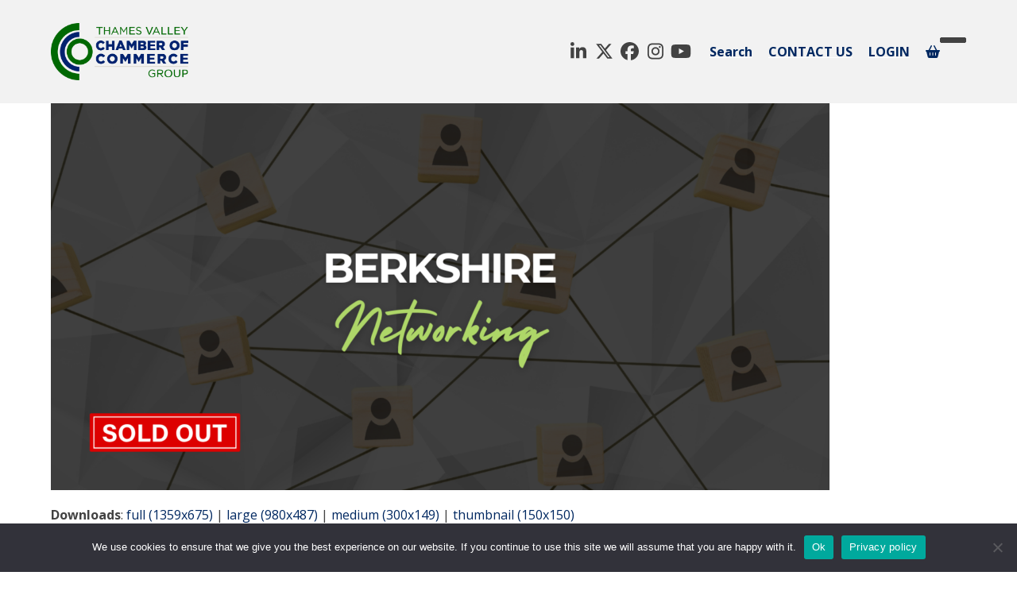

--- FILE ---
content_type: text/html; charset=UTF-8
request_url: https://www.thamesvalleychamber.co.uk/new-events/slough-business-networking-and-meet-the-chamber-2/berkshire-networking-sold-out/
body_size: 41670
content:
<!DOCTYPE html>
<html dir="ltr" lang="en-US" prefix="og: https://ogp.me/ns#" class="wpex-classic-style">
<head>
<meta charset="UTF-8">
<link rel="profile" href="http://gmpg.org/xfn/11">
<title>Berkshire Networking sold out | Thames Valley Chamber of Commerce</title>

		<!-- All in One SEO 4.9.2 - aioseo.com -->
	<meta name="robots" content="max-snippet:-1, max-image-preview:large, max-video-preview:-1" />
	<meta name="author" content="Kirsty Avis"/>
	<meta name="google-site-verification" content="t0yxbW2xCm9a2HksM4r9bNhKTwPGjHWZw6_qSGOoLnQ" />
	<link rel="canonical" href="https://www.thamesvalleychamber.co.uk/new-events/slough-business-networking-and-meet-the-chamber-2/berkshire-networking-sold-out/" />
	<meta name="generator" content="All in One SEO (AIOSEO) 4.9.2" />
		<meta property="og:locale" content="en_US" />
		<meta property="og:site_name" content="Thames Valley Chamber of Commerce | The largest and most influential business membership organisation in the Thames Valley." />
		<meta property="og:type" content="article" />
		<meta property="og:title" content="Berkshire Networking sold out | Thames Valley Chamber of Commerce" />
		<meta property="og:url" content="https://www.thamesvalleychamber.co.uk/new-events/slough-business-networking-and-meet-the-chamber-2/berkshire-networking-sold-out/" />
		<meta property="article:published_time" content="2024-04-03T14:37:49+00:00" />
		<meta property="article:modified_time" content="2026-01-13T16:15:49+00:00" />
		<meta property="article:publisher" content="https://www.facebook.com/TVChamber/" />
		<meta name="twitter:card" content="summary" />
		<meta name="twitter:site" content="@tvalleychamber" />
		<meta name="twitter:title" content="Berkshire Networking sold out | Thames Valley Chamber of Commerce" />
		<meta name="twitter:creator" content="@tvalleychamber" />
		<script type="application/ld+json" class="aioseo-schema">
			{"@context":"https:\/\/schema.org","@graph":[{"@type":"BreadcrumbList","@id":"https:\/\/www.thamesvalleychamber.co.uk\/new-events\/slough-business-networking-and-meet-the-chamber-2\/berkshire-networking-sold-out\/#breadcrumblist","itemListElement":[{"@type":"ListItem","@id":"https:\/\/www.thamesvalleychamber.co.uk#listItem","position":1,"name":"Home","item":"https:\/\/www.thamesvalleychamber.co.uk","nextItem":{"@type":"ListItem","@id":"https:\/\/www.thamesvalleychamber.co.uk\/new-events\/slough-business-networking-and-meet-the-chamber-2\/berkshire-networking-sold-out\/#listItem","name":"Berkshire Networking sold out"}},{"@type":"ListItem","@id":"https:\/\/www.thamesvalleychamber.co.uk\/new-events\/slough-business-networking-and-meet-the-chamber-2\/berkshire-networking-sold-out\/#listItem","position":2,"name":"Berkshire Networking sold out","previousItem":{"@type":"ListItem","@id":"https:\/\/www.thamesvalleychamber.co.uk#listItem","name":"Home"}}]},{"@type":"ItemPage","@id":"https:\/\/www.thamesvalleychamber.co.uk\/new-events\/slough-business-networking-and-meet-the-chamber-2\/berkshire-networking-sold-out\/#itempage","url":"https:\/\/www.thamesvalleychamber.co.uk\/new-events\/slough-business-networking-and-meet-the-chamber-2\/berkshire-networking-sold-out\/","name":"Berkshire Networking sold out | Thames Valley Chamber of Commerce","inLanguage":"en-US","isPartOf":{"@id":"https:\/\/www.thamesvalleychamber.co.uk\/#website"},"breadcrumb":{"@id":"https:\/\/www.thamesvalleychamber.co.uk\/new-events\/slough-business-networking-and-meet-the-chamber-2\/berkshire-networking-sold-out\/#breadcrumblist"},"author":{"@id":"https:\/\/www.thamesvalleychamber.co.uk\/author\/kirsty\/#author"},"creator":{"@id":"https:\/\/www.thamesvalleychamber.co.uk\/author\/kirsty\/#author"},"datePublished":"2024-04-03T15:37:49+01:00","dateModified":"2026-01-13T16:15:49+00:00"},{"@type":"Organization","@id":"https:\/\/www.thamesvalleychamber.co.uk\/#organization","name":"Thames Valley Chamber of Commerce","description":"The largest and most influential business membership organisation in the Thames Valley.","url":"https:\/\/www.thamesvalleychamber.co.uk\/","email":"customerservices@tvchamber.co.uk","telephone":"+441753870500","numberOfEmployees":{"@type":"QuantitativeValue","minValue":0,"maxValue":50},"logo":{"@type":"ImageObject","url":"https:\/\/www.thamesvalleychamber.co.uk\/wp-content\/uploads\/2024\/04\/TVCC-Logo-JPEG-2.jpg","@id":"https:\/\/www.thamesvalleychamber.co.uk\/new-events\/slough-business-networking-and-meet-the-chamber-2\/berkshire-networking-sold-out\/#organizationLogo","width":300,"height":124},"image":{"@id":"https:\/\/www.thamesvalleychamber.co.uk\/new-events\/slough-business-networking-and-meet-the-chamber-2\/berkshire-networking-sold-out\/#organizationLogo"},"sameAs":["https:\/\/www.facebook.com\/TVChamber\/","https:\/\/x.com\/tvalleychamber","https:\/\/www.instagram.com\/thamesvalleychamber\/","https:\/\/www.youtube.com\/user\/TheThamesValley","https:\/\/www.linkedin.com\/company\/thames-valley-chamber-of-commerce\/"]},{"@type":"Person","@id":"https:\/\/www.thamesvalleychamber.co.uk\/author\/kirsty\/#author","url":"https:\/\/www.thamesvalleychamber.co.uk\/author\/kirsty\/","name":"Kirsty Avis","image":{"@type":"ImageObject","@id":"https:\/\/www.thamesvalleychamber.co.uk\/new-events\/slough-business-networking-and-meet-the-chamber-2\/berkshire-networking-sold-out\/#authorImage","url":"https:\/\/secure.gravatar.com\/avatar\/28ee373f8463aa5873178fdbba13e68121f9ede861b3a4128c892360c23079f5?s=96&d=mm&r=g","width":96,"height":96,"caption":"Kirsty Avis"}},{"@type":"WebSite","@id":"https:\/\/www.thamesvalleychamber.co.uk\/#website","url":"https:\/\/www.thamesvalleychamber.co.uk\/","name":"Thames Valley Chamber of Commerce","alternateName":"TVCC","description":"The largest and most influential business membership organisation in the Thames Valley.","inLanguage":"en-US","publisher":{"@id":"https:\/\/www.thamesvalleychamber.co.uk\/#organization"}}]}
		</script>
		<!-- All in One SEO -->

<meta name="viewport" content="width=device-width, initial-scale=1">
<link rel='dns-prefetch' href='//static.addtoany.com' />
<link rel='dns-prefetch' href='//r1-t.trackedlink.net' />
<link rel='dns-prefetch' href='//maps.googleapis.com' />
<link rel='dns-prefetch' href='//meet.jit.si' />
<link rel='dns-prefetch' href='//fonts.googleapis.com' />
<link rel="alternate" type="application/rss+xml" title="Thames Valley Chamber of Commerce &raquo; Feed" href="https://www.thamesvalleychamber.co.uk/feed/" />
<link rel="alternate" type="application/rss+xml" title="Thames Valley Chamber of Commerce &raquo; Comments Feed" href="https://www.thamesvalleychamber.co.uk/comments/feed/" />
<link rel="alternate" title="oEmbed (JSON)" type="application/json+oembed" href="https://www.thamesvalleychamber.co.uk/wp-json/oembed/1.0/embed?url=https%3A%2F%2Fwww.thamesvalleychamber.co.uk%2Fnew-events%2Fslough-business-networking-and-meet-the-chamber-2%2Fberkshire-networking-sold-out%2F" />
<link rel="alternate" title="oEmbed (XML)" type="text/xml+oembed" href="https://www.thamesvalleychamber.co.uk/wp-json/oembed/1.0/embed?url=https%3A%2F%2Fwww.thamesvalleychamber.co.uk%2Fnew-events%2Fslough-business-networking-and-meet-the-chamber-2%2Fberkshire-networking-sold-out%2F&#038;format=xml" />
<style id='wp-img-auto-sizes-contain-inline-css'>
img:is([sizes=auto i],[sizes^="auto," i]){contain-intrinsic-size:3000px 1500px}
/*# sourceURL=wp-img-auto-sizes-contain-inline-css */
</style>
<link rel='stylesheet' id='js_composer_front-css' href='https://www.thamesvalleychamber.co.uk/wp-content/plugins/js_composer/assets/css/js_composer.min.css?ver=8.6.1' media='all' />
<style id='wpex-term-colors-inline-css'>
:root{--wpex-term-125-color:#733343;--wpex-term-446-color:#6e8ac5;}.has-term-125-color,.has-term-125-hover-color:hover{color:var(--wpex-term-125-color)!important;}.has-term-125-background-color,.has-term-125-hover-background-color:hover{background-color:var(--wpex-term-125-color)!important;}.has-term-446-color,.has-term-446-hover-color:hover{color:var(--wpex-term-446-color)!important;}.has-term-446-background-color,.has-term-446-hover-background-color:hover{background-color:var(--wpex-term-446-color)!important;}
/*# sourceURL=wpex-term-colors-inline-css */
</style>
<link rel='stylesheet' id='directorist-blocks-common-css' href='https://www.thamesvalleychamber.co.uk/wp-content/plugins/directorist/blocks/assets/index.css?ver=1' media='all' />
<link rel='stylesheet' id='mpp_gutenberg-css' href='https://www.thamesvalleychamber.co.uk/wp-content/plugins/profile-builder/add-ons-free/user-profile-picture/dist/blocks.style.build.css?ver=2.6.0' media='all' />
<link rel='stylesheet' id='cookie-notice-front-css' href='https://www.thamesvalleychamber.co.uk/wp-content/plugins/cookie-notice/css/front.min.css?ver=2.5.11' media='all' />
<link rel='stylesheet' id='dcl_main_css-css' href='https://www.thamesvalleychamber.co.uk/wp-content/plugins/directorist-claim-listing/assets/css/main.css?ver=2.5.1' media='all' />
<link rel='stylesheet' id='magnific-popup-css-css' href='https://www.thamesvalleychamber.co.uk/wp-content/plugins/directorist-gallery/public/assets/css/magnific-popup.css?ver=6.9' media='all' />
<link rel='stylesheet' id='gallery-style-css' href='https://www.thamesvalleychamber.co.uk/wp-content/plugins/directorist-gallery/public/assets/css/style.css?ver=6.9' media='all' />
<link rel='stylesheet' id='buttons-css' href='https://www.thamesvalleychamber.co.uk/wp-includes/css/buttons.min.css?ver=6.9' media='all' />
<link rel='stylesheet' id='dashicons-css' href='https://www.thamesvalleychamber.co.uk/wp-includes/css/dashicons.min.css?ver=6.9' media='all' />
<link rel='stylesheet' id='mediaelement-css' href='https://www.thamesvalleychamber.co.uk/wp-includes/js/mediaelement/mediaelementplayer-legacy.min.css?ver=4.2.17' media='all' />
<link rel='stylesheet' id='wp-mediaelement-css' href='https://www.thamesvalleychamber.co.uk/wp-includes/js/mediaelement/wp-mediaelement.min.css?ver=6.9' media='all' />
<link rel='stylesheet' id='media-views-css' href='https://www.thamesvalleychamber.co.uk/wp-includes/css/media-views.min.css?ver=6.9' media='all' />
<link rel='stylesheet' id='imgareaselect-css' href='https://www.thamesvalleychamber.co.uk/wp-includes/js/imgareaselect/imgareaselect.css?ver=0.9.8' media='all' />
<link rel='stylesheet' id='bdm-main-css-css' href='https://www.thamesvalleychamber.co.uk/wp-content/plugins/directorist-listings-with-map//public/assets/css/style.css?ver=6.9' media='all' />
<link rel='stylesheet' id='dotdigital-for-woocommerce-css' href='https://www.thamesvalleychamber.co.uk/wp-content/plugins/dotdigital-for-woocommerce/public/css/dotdigital-woocommerce-public.css?ver=2.1.0' media='all' />
<link rel='stylesheet' id='dotdigital-for-woocommerce-public-intl-css' href='https://www.thamesvalleychamber.co.uk/wp-content/plugins/dotdigital-for-woocommerce/public/css/dotdigital-woocommerce-public-intl.css?ver=2.1.0' media='all' />
<link rel='stylesheet' id='olark-wp-css' href='https://www.thamesvalleychamber.co.uk/wp-content/plugins/olark-live-chat/public/css/olark-wp-public.css?ver=1.0.0' media='all' />
<link rel='stylesheet' id='terraclassifieds-frontend-css' href='https://www.thamesvalleychamber.co.uk/wp-content/plugins/terraclassifieds/assets/css/terraclassifieds-frontend.css?ver=1' media='all' />
<link rel='stylesheet' id='font-awesome-all-css' href='https://www.thamesvalleychamber.co.uk/wp-content/plugins/terraclassifieds/assets/css/font-awesome/all.css?ver=5.6.3' media='all' />
<link rel='stylesheet' id='font-awesome-v4-shims-css' href='https://www.thamesvalleychamber.co.uk/wp-content/plugins/terraclassifieds/assets/css/font-awesome/v4-shims.css?ver=5.6.3' media='all' />
<link rel='stylesheet' id='select2-css' href='https://www.thamesvalleychamber.co.uk/wp-content/plugins/terraclassifieds/assets/css/select2.min.css?ver=1' media='all' />
<link rel='stylesheet' id='terraclassifieds-grid-css' href='https://www.thamesvalleychamber.co.uk/wp-content/plugins/terraclassifieds/assets/css/grid.css?ver=1' media='all' />
<link rel='stylesheet' id='sweetalert2-css' href='https://www.thamesvalleychamber.co.uk/wp-content/plugins/terraclassifieds/assets/css/sweetalert2.min.css?ver=1' media='all' />
<style id='woocommerce-inline-inline-css'>
.woocommerce form .form-row .required { visibility: visible; }
/*# sourceURL=woocommerce-inline-inline-css */
</style>
<link rel='stylesheet' id='woo_conditional_payments_css-css' href='https://www.thamesvalleychamber.co.uk/wp-content/plugins/conditional-payments-for-woocommerce-pro/frontend/css/woo-conditional-payments.css?ver=3.4.1.pro' media='all' />
<link rel='stylesheet' id='parent-style-css' href='https://www.thamesvalleychamber.co.uk/wp-content/themes/Total/style.css?ver=6.4.1' media='all' />
<link rel='stylesheet' id='wpex-woocommerce-css' href='https://www.thamesvalleychamber.co.uk/wp-content/themes/Total/assets/css/frontend/woocommerce/core.min.css?ver=6.4.1' media='all' />
<link rel='stylesheet' id='wpex-google-font-open-sans-css' href='https://fonts.googleapis.com/css2?family=Open+Sans:ital,wght@0,100;0,200;0,300;0,400;0,500;0,600;0,700;0,800;0,900;1,100;1,200;1,300;1,400;1,500;1,600;1,700;1,800;1,900&#038;display=swap&#038;subset=latin' media='all' />
<link rel='stylesheet' id='wpex-style-css' href='https://www.thamesvalleychamber.co.uk/wp-content/themes/total-child-theme/style.css?ver=6.4.1' media='all' />
<link rel='stylesheet' id='wpex-mobile-menu-breakpoint-max-css' href='https://www.thamesvalleychamber.co.uk/wp-content/themes/Total/assets/css/frontend/breakpoints/max.min.css?ver=6.4.1' media='' />
<link rel='stylesheet' id='vcex-shortcodes-css' href='https://www.thamesvalleychamber.co.uk/wp-content/themes/Total/assets/css/frontend/vcex-shortcodes.min.css?ver=6.4.1' media='all' />
<link rel='stylesheet' id='evcal_google_fonts-css' href='https://fonts.googleapis.com/css?family=Noto+Sans%3A400%2C400italic%2C700%7CPoppins%3A700%2C800%2C900&#038;subset=latin%2Clatin-ext&#038;ver=5.0.5' media='all' />
<link rel='stylesheet' id='evcal_cal_default-css' href='//www.thamesvalleychamber.co.uk/wp-content/plugins/eventON/assets/css/eventon_styles.css?ver=5.0.5' media='all' />
<link rel='stylesheet' id='evo_font_icons-css' href='//www.thamesvalleychamber.co.uk/wp-content/plugins/eventON/assets/fonts/all.css?ver=5.0.5' media='all' />
<link rel='stylesheet' id='evo_RS_styles-css' href='//www.thamesvalleychamber.co.uk/wp-content/plugins/eventon-rsvp/assets/RS_styles.css?ver=3.0.9' media='all' />
<link rel='stylesheet' id='evo_TX_styles-css' href='https://www.thamesvalleychamber.co.uk/wp-content/plugins/eventon-tickets/assets/tx_styles.css?ver=2.5' media='all' />
<link rel='stylesheet' id='eventon_dynamic_styles-css' href='//www.thamesvalleychamber.co.uk/wp-content/plugins/eventON/assets/css/eventon_dynamic_styles.css?ver=5.0.5' media='all' />
<link rel='stylesheet' id='evo_el_styles-css' href='//www.thamesvalleychamber.co.uk/wp-content/plugins/eventon-event-lists/assets/el_styles.css?ver=6.9' media='all' />
<link rel='stylesheet' id='evosl_styles-css' href='//www.thamesvalleychamber.co.uk/wp-content/plugins/eventon-event-slider/assets/evosl_styles.css?ver=2.1.4' media='all' />
<link rel='stylesheet' id='wpex-wpbakery-css' href='https://www.thamesvalleychamber.co.uk/wp-content/themes/Total/assets/css/frontend/wpbakery.min.css?ver=6.4.1' media='all' />
<link rel='stylesheet' id='directorist-main-style-css' href='https://www.thamesvalleychamber.co.uk/wp-content/plugins/directorist/assets/css/public-main.css?ver=1769000329' media='all' />
<style id='directorist-main-style-inline-css'>
:root{--directorist-color-primary:#444752;--directorist-color-primary-rgb:68,71,82;--directorist-color-secondary:#F2F3F5;--directorist-color-secondary-rgb:242,243,245;--directorist-color-dark:#000;--directorist-color-dark-rgb:0,0,0;--directorist-color-success:#28A800;--directorist-color-success-rgb:40,168,0;--directorist-color-info:#2c99ff;--directorist-color-info-rgb:44,153,255;--directorist-color-warning:#f28100;--directorist-color-warning-rgb:242,129,0;--directorist-color-danger:#f80718;--directorist-color-danger-rgb:248,7,24;--directorist-color-white:#fff;--directorist-color-white-rgb:255,255,255;--directorist-color-body:#404040;--directorist-color-gray:#bcbcbc;--directorist-color-gray-rgb:188,188,188;--directorist-color-gray-hover:#BCBCBC;--directorist-color-light:#ededed;--directorist-color-light-hover:#fff;--directorist-color-light-gray:#808080;--directorist-color-light-gray-rgb:237,237,237;--directorist-color-deep-gray:#808080;--directorist-color-bg-gray:#f4f4f4;--directorist-color-bg-light-gray:#F4F5F6;--directorist-color-bg-light:#EDEDED;--directorist-color-placeholder:#6c757d;--directorist-color-overlay:rgba(var(--directorist-color-dark-rgb),.5);--directorist-color-overlay-normal:rgba(var(--directorist-color-dark-rgb),.2);--directorist-color-border:#e9e9e9;--directorist-color-border-light:#f5f5f5;--directorist-color-border-gray:#d9d9d9;--directorist-box-shadow:0 4px 6px rgba(0,0,0,.04);--directorist-box-shadow-sm:0 2px 5px rgba(0,0,0,.05);--directorist-color-open-badge:#32cc6f;--directorist-color-closed-badge:#e23636;--directorist-color-featured-badge:#fa8b0c;--directorist-color-popular-badge:#f51957;--directorist-color-new-badge:#122069;--directorist-color-marker-shape:#444752;--directorist-color-marker-icon:#fff;--directorist-color-marker-shape-rgb:68,71,82;--directorist-fw-regular:400;--directorist-fw-medium:500;--directorist-fw-semiBold:600;--directorist-fw-bold:700;--directorist-border-radius-xs:8px;--directorist-border-radius-sm:10px;--directorist-border-radius-md:12px;--directorist-border-radius-lg:16px;--directorist-color-btn:var(--directorist-color-primary);--directorist-color-btn-hover:rgba(var(--directorist-color-primary-rgb),.80);--directorist-color-btn-border:var(--directorist-color-primary);--directorist-color-btn-primary:#fff;--directorist-color-btn-primary-rgb:68,71,82;--directorist-color-btn-primary-bg:#444752;--directorist-color-btn-primary-border:#444752;--directorist-color-btn-secondary:#404040;--directorist-color-btn-secondary-rgb:242,243,245;--directorist-color-btn-secondary-bg:#f2f3f5;--directorist-color-btn-secondary-border:#f2f3f5;--directorist-color-star:var(--directorist-color-warning);--gallery-crop-width:740px;--gallery-crop-height:580px}.pricing .price_action .price_action--btn,#directorist.atbd_wrapper .btn-primary,.default-ad-search .submit_btn .btn-default,.atbd_content_active #directorist.atbd_wrapper.dashboard_area .user_pro_img_area .user_img .choose_btn #upload_pro_pic,#directorist.atbd_wrapper .at-modal .at-modal-close,.atbdp_login_form_shortcode #loginform p input[type=submit],.atbd_manage_fees_wrapper .table tr .action p .btn-block,#directorist.atbd_wrapper #atbdp-checkout-form #atbdp_checkout_submit_btn,#directorist.atbd_wrapper .ezmu__btn,.default-ad-search .submit_btn .btn-primary,.directorist-content-active .widget.atbd_widget .directorist .btn,.directorist-btn.directorist-btn-dark,.atbd-add-payment-method form .atbd-save-card,#bhCopyTime,#bhAddNew,.directorist-content-active .widget.atbd_widget .atbd_author_info_widget .btn{color:var(--directorist-color-white)}.pricing .price_action .price_action--btn:hover,#directorist.atbd_wrapper .btn-primary:hover,.default-ad-search .submit_btn .btn-default:hover,.atbd_content_active #directorist.atbd_wrapper.dashboard_area .user_pro_img_area .user_img .choose_btn #upload_pro_pic:hover,#directorist.atbd_wrapper .at-modal .at-modal-close:hover,.atbdp_login_form_shortcode #loginform p input[type=submit]:hover,.atbd_manage_fees_wrapper .table tr .action p .btn-block:hover,#directorist.atbd_wrapper #atbdp-checkout-form #atbdp_checkout_submit_btn:hover,#directorist.atbd_wrapper .ezmu__btn:hover,.default-ad-search .submit_btn .btn-primary:hover,.directorist-content-active .widget.atbd_widget .directorist .btn:hover,.directorist-btn.directorist-btn-dark:hover,.atbd-add-payment-method form .atbd-save-card:hover,#bhCopyTime:hover,#bhAddNew:hover,.bdb-select-hours .bdb-remove:hover,.directorist-content-active .widget.atbd_widget .atbd_author_info_widget .btn:hover{color:var(--directorist-color-white)}.pricing .price_action .price_action--btn,#directorist.atbd_wrapper .btn-primary,.default-ad-search .submit_btn .btn-default,.atbd_content_active #directorist.atbd_wrapper.dashboard_area .user_pro_img_area .user_img .choose_btn #upload_pro_pic,#directorist.atbd_wrapper .at-modal .at-modal-close,.atbdp_login_form_shortcode #loginform p input[type=submit],.atbd_manage_fees_wrapper .table tr .action p .btn-block,#directorist.atbd_wrapper .ezmu__btn,.default-ad-search .submit_btn .btn-primary .directorist-content-active .widget.atbd_widget .directorist .btn,.directorist-btn.directorist-btn-dark,.atbd-add-payment-method form .atbd-save-card,#bhCopyTime,#bhAddNew,.bdb-select-hours .bdb-remove,.directorist-content-active .widget.atbd_widget .atbd_author_info_widget .btn{background:var(--directorist-color-btn-primary-bg)}.pricing .price_action .price_action--btn:hover,#directorist.atbd_wrapper .btn-primary:hover,#directorist.atbd_wrapper .at-modal .at-modal-close:hover,.default-ad-search .submit_btn .btn-default:hover,.atbd_content_active #directorist.atbd_wrapper.dashboard_area .user_pro_img_area .user_img .choose_btn #upload_pro_pic:hover,.atbdp_login_form_shortcode #loginform p input[type=submit]:hover,#directorist.atbd_wrapper .ezmu__btn:hover,.default-ad-search .submit_btn .btn-primary:hover,.directorist-content-active .widget.atbd_widget .directorist .btn:hover,.directorist-btn.directorist-btn-dark:hover,.atbd-add-payment-method form .atbd-save-card:hover,#bhCopyTime:hover,#bhAddNew:hover,.bdb-select-hours .bdb-remove:hover,.directorist-content-active .widget.atbd_widget .atbd_author_info_widget .btn:hover{background:var(--directorist-color-btn-hover)}#directorist.atbd_wrapper .btn-primary,.default-ad-search .submit_btn .btn-default,.atbdp_login_form_shortcode #loginform p input[type=submit],.default-ad-search .submit_btn .btn-primary,.directorist-content-active .widget.atbd_widget .directorist .btn,.atbd-add-payment-method form .atbd-save-card,.directorist-content-active .widget.atbd_widget .atbd_author_info_widget .btn{border-color:var(--directorist-color-btn-border)}#directorist.atbd_wrapper .btn-primary:hover,.default-ad-search .submit_btn .btn-default:hover,.atbdp_login_form_shortcode #loginform p input[type=submit]:hover,.default-ad-search .submit_btn .btn-primary:hover,.directorist-content-active .widget.atbd_widget .directorist .btn:hover,.atbd-add-payment-method form .atbd-save-card:hover,.directorist-content-active .widget.atbd_widget .atbd_author_info_widget .btn:hover{border-color:var(--directorist-color-primary)}.ads-advanced .price-frequency .pf-btn input:checked+span,.atbdpr-range .ui-slider-horizontal .ui-slider-range,.custom-control .custom-control-input:checked~.check--select,#directorist.atbd_wrapper .pagination .nav-links .current,.atbd_director_social_wrap a,.widget.atbd_widget[id^=bd] .atbd_author_info_widget .directorist-author-social li a,.widget.atbd_widget[id^=dcl] .atbd_author_info_widget .directorist-author-social li a,.atbd_content_active #directorist.atbd_wrapper .widget.atbd_widget .atbdp.atbdp-widget-tags ul li a:hover{background:var(--directorist-color-primary)!important}.ads-advanced .price-frequency .pf-btn input:checked+span,.directorist-content-active .directorist-type-nav__list .directorist-type-nav__list__current .directorist-type-nav__link,.atbdpr-range .ui-slider-horizontal .ui-slider-handle,.custom-control .custom-control-input:checked~.check--select,.custom-control .custom-control-input:checked~.radio--select,#atpp-plan-change-modal .atm-contents-inner .dcl_pricing_plan input:checked+label:before,#dwpp-plan-renew-modal .atm-contents-inner .dcl_pricing_plan input:checked+label:before{border-color:var(--directorist-color-primary)}.atbd_map_shape{background:var(--directorist-color-marker-shape)!important}.map-icon-label i,.atbd_map_shape>span{color:var(--directorist-color-marker-icon)!important}
:root{--directorist-color-primary:#444752;--directorist-color-primary-rgb:68,71,82;--directorist-color-secondary:#F2F3F5;--directorist-color-secondary-rgb:242,243,245;--directorist-color-dark:#000;--directorist-color-dark-rgb:0,0,0;--directorist-color-success:#28A800;--directorist-color-success-rgb:40,168,0;--directorist-color-info:#2c99ff;--directorist-color-info-rgb:44,153,255;--directorist-color-warning:#f28100;--directorist-color-warning-rgb:242,129,0;--directorist-color-danger:#f80718;--directorist-color-danger-rgb:248,7,24;--directorist-color-white:#fff;--directorist-color-white-rgb:255,255,255;--directorist-color-body:#404040;--directorist-color-gray:#bcbcbc;--directorist-color-gray-rgb:188,188,188;--directorist-color-gray-hover:#BCBCBC;--directorist-color-light:#ededed;--directorist-color-light-hover:#fff;--directorist-color-light-gray:#808080;--directorist-color-light-gray-rgb:237,237,237;--directorist-color-deep-gray:#808080;--directorist-color-bg-gray:#f4f4f4;--directorist-color-bg-light-gray:#F4F5F6;--directorist-color-bg-light:#EDEDED;--directorist-color-placeholder:#6c757d;--directorist-color-overlay:rgba(var(--directorist-color-dark-rgb),.5);--directorist-color-overlay-normal:rgba(var(--directorist-color-dark-rgb),.2);--directorist-color-border:#e9e9e9;--directorist-color-border-light:#f5f5f5;--directorist-color-border-gray:#d9d9d9;--directorist-box-shadow:0 4px 6px rgba(0,0,0,.04);--directorist-box-shadow-sm:0 2px 5px rgba(0,0,0,.05);--directorist-color-open-badge:#32cc6f;--directorist-color-closed-badge:#e23636;--directorist-color-featured-badge:#fa8b0c;--directorist-color-popular-badge:#f51957;--directorist-color-new-badge:#122069;--directorist-color-marker-shape:#444752;--directorist-color-marker-icon:#fff;--directorist-color-marker-shape-rgb:68,71,82;--directorist-fw-regular:400;--directorist-fw-medium:500;--directorist-fw-semiBold:600;--directorist-fw-bold:700;--directorist-border-radius-xs:8px;--directorist-border-radius-sm:10px;--directorist-border-radius-md:12px;--directorist-border-radius-lg:16px;--directorist-color-btn:var(--directorist-color-primary);--directorist-color-btn-hover:rgba(var(--directorist-color-primary-rgb),.80);--directorist-color-btn-border:var(--directorist-color-primary);--directorist-color-btn-primary:#fff;--directorist-color-btn-primary-rgb:68,71,82;--directorist-color-btn-primary-bg:#444752;--directorist-color-btn-primary-border:#444752;--directorist-color-btn-secondary:#404040;--directorist-color-btn-secondary-rgb:242,243,245;--directorist-color-btn-secondary-bg:#f2f3f5;--directorist-color-btn-secondary-border:#f2f3f5;--directorist-color-star:var(--directorist-color-warning);--gallery-crop-width:740px;--gallery-crop-height:580px}.pricing .price_action .price_action--btn,#directorist.atbd_wrapper .btn-primary,.default-ad-search .submit_btn .btn-default,.atbd_content_active #directorist.atbd_wrapper.dashboard_area .user_pro_img_area .user_img .choose_btn #upload_pro_pic,#directorist.atbd_wrapper .at-modal .at-modal-close,.atbdp_login_form_shortcode #loginform p input[type=submit],.atbd_manage_fees_wrapper .table tr .action p .btn-block,#directorist.atbd_wrapper #atbdp-checkout-form #atbdp_checkout_submit_btn,#directorist.atbd_wrapper .ezmu__btn,.default-ad-search .submit_btn .btn-primary,.directorist-content-active .widget.atbd_widget .directorist .btn,.directorist-btn.directorist-btn-dark,.atbd-add-payment-method form .atbd-save-card,#bhCopyTime,#bhAddNew,.directorist-content-active .widget.atbd_widget .atbd_author_info_widget .btn{color:var(--directorist-color-white)}.pricing .price_action .price_action--btn:hover,#directorist.atbd_wrapper .btn-primary:hover,.default-ad-search .submit_btn .btn-default:hover,.atbd_content_active #directorist.atbd_wrapper.dashboard_area .user_pro_img_area .user_img .choose_btn #upload_pro_pic:hover,#directorist.atbd_wrapper .at-modal .at-modal-close:hover,.atbdp_login_form_shortcode #loginform p input[type=submit]:hover,.atbd_manage_fees_wrapper .table tr .action p .btn-block:hover,#directorist.atbd_wrapper #atbdp-checkout-form #atbdp_checkout_submit_btn:hover,#directorist.atbd_wrapper .ezmu__btn:hover,.default-ad-search .submit_btn .btn-primary:hover,.directorist-content-active .widget.atbd_widget .directorist .btn:hover,.directorist-btn.directorist-btn-dark:hover,.atbd-add-payment-method form .atbd-save-card:hover,#bhCopyTime:hover,#bhAddNew:hover,.bdb-select-hours .bdb-remove:hover,.directorist-content-active .widget.atbd_widget .atbd_author_info_widget .btn:hover{color:var(--directorist-color-white)}.pricing .price_action .price_action--btn,#directorist.atbd_wrapper .btn-primary,.default-ad-search .submit_btn .btn-default,.atbd_content_active #directorist.atbd_wrapper.dashboard_area .user_pro_img_area .user_img .choose_btn #upload_pro_pic,#directorist.atbd_wrapper .at-modal .at-modal-close,.atbdp_login_form_shortcode #loginform p input[type=submit],.atbd_manage_fees_wrapper .table tr .action p .btn-block,#directorist.atbd_wrapper .ezmu__btn,.default-ad-search .submit_btn .btn-primary .directorist-content-active .widget.atbd_widget .directorist .btn,.directorist-btn.directorist-btn-dark,.atbd-add-payment-method form .atbd-save-card,#bhCopyTime,#bhAddNew,.bdb-select-hours .bdb-remove,.directorist-content-active .widget.atbd_widget .atbd_author_info_widget .btn{background:var(--directorist-color-btn-primary-bg)}.pricing .price_action .price_action--btn:hover,#directorist.atbd_wrapper .btn-primary:hover,#directorist.atbd_wrapper .at-modal .at-modal-close:hover,.default-ad-search .submit_btn .btn-default:hover,.atbd_content_active #directorist.atbd_wrapper.dashboard_area .user_pro_img_area .user_img .choose_btn #upload_pro_pic:hover,.atbdp_login_form_shortcode #loginform p input[type=submit]:hover,#directorist.atbd_wrapper .ezmu__btn:hover,.default-ad-search .submit_btn .btn-primary:hover,.directorist-content-active .widget.atbd_widget .directorist .btn:hover,.directorist-btn.directorist-btn-dark:hover,.atbd-add-payment-method form .atbd-save-card:hover,#bhCopyTime:hover,#bhAddNew:hover,.bdb-select-hours .bdb-remove:hover,.directorist-content-active .widget.atbd_widget .atbd_author_info_widget .btn:hover{background:var(--directorist-color-btn-hover)}#directorist.atbd_wrapper .btn-primary,.default-ad-search .submit_btn .btn-default,.atbdp_login_form_shortcode #loginform p input[type=submit],.default-ad-search .submit_btn .btn-primary,.directorist-content-active .widget.atbd_widget .directorist .btn,.atbd-add-payment-method form .atbd-save-card,.directorist-content-active .widget.atbd_widget .atbd_author_info_widget .btn{border-color:var(--directorist-color-btn-border)}#directorist.atbd_wrapper .btn-primary:hover,.default-ad-search .submit_btn .btn-default:hover,.atbdp_login_form_shortcode #loginform p input[type=submit]:hover,.default-ad-search .submit_btn .btn-primary:hover,.directorist-content-active .widget.atbd_widget .directorist .btn:hover,.atbd-add-payment-method form .atbd-save-card:hover,.directorist-content-active .widget.atbd_widget .atbd_author_info_widget .btn:hover{border-color:var(--directorist-color-primary)}.ads-advanced .price-frequency .pf-btn input:checked+span,.atbdpr-range .ui-slider-horizontal .ui-slider-range,.custom-control .custom-control-input:checked~.check--select,#directorist.atbd_wrapper .pagination .nav-links .current,.atbd_director_social_wrap a,.widget.atbd_widget[id^=bd] .atbd_author_info_widget .directorist-author-social li a,.widget.atbd_widget[id^=dcl] .atbd_author_info_widget .directorist-author-social li a,.atbd_content_active #directorist.atbd_wrapper .widget.atbd_widget .atbdp.atbdp-widget-tags ul li a:hover{background:var(--directorist-color-primary)!important}.ads-advanced .price-frequency .pf-btn input:checked+span,.directorist-content-active .directorist-type-nav__list .directorist-type-nav__list__current .directorist-type-nav__link,.atbdpr-range .ui-slider-horizontal .ui-slider-handle,.custom-control .custom-control-input:checked~.check--select,.custom-control .custom-control-input:checked~.radio--select,#atpp-plan-change-modal .atm-contents-inner .dcl_pricing_plan input:checked+label:before,#dwpp-plan-renew-modal .atm-contents-inner .dcl_pricing_plan input:checked+label:before{border-color:var(--directorist-color-primary)}.atbd_map_shape{background:var(--directorist-color-marker-shape)!important}.map-icon-label i,.atbd_map_shape>span{color:var(--directorist-color-marker-icon)!important}
/*# sourceURL=directorist-main-style-inline-css */
</style>
<link rel='stylesheet' id='directorist-select2-style-css' href='https://www.thamesvalleychamber.co.uk/wp-content/plugins/directorist/assets/vendor-css/select2.css?ver=1769000329' media='all' />
<link rel='stylesheet' id='directorist-ez-media-uploader-style-css' href='https://www.thamesvalleychamber.co.uk/wp-content/plugins/directorist/assets/vendor-css/ez-media-uploader.css?ver=1769000329' media='all' />
<link rel='stylesheet' id='directorist-swiper-style-css' href='https://www.thamesvalleychamber.co.uk/wp-content/plugins/directorist/assets/vendor-css/swiper.css?ver=1769000329' media='all' />
<link rel='stylesheet' id='directorist-sweetalert-style-css' href='https://www.thamesvalleychamber.co.uk/wp-content/plugins/directorist/assets/vendor-css/sweetalert.css?ver=1769000329' media='all' />
<link rel='stylesheet' id='addtoany-css' href='https://www.thamesvalleychamber.co.uk/wp-content/plugins/add-to-any/addtoany.min.css?ver=1.16' media='all' />
<link rel='stylesheet' id='__EPYT__style-css' href='https://www.thamesvalleychamber.co.uk/wp-content/plugins/youtube-embed-plus-pro/styles/ytprefs.min.css?ver=14.2.4' media='all' />
<style id='__EPYT__style-inline-css'>

                .epyt-gallery-thumb {
                        width: 33.333%;
                }
                
                         @media (min-width:0px) and (max-width: 767px) {
                            .epyt-gallery-rowbreak {
                                display: none;
                            }
                            .epyt-gallery-allthumbs[class*="epyt-cols"] .epyt-gallery-thumb {
                                width: 100% !important;
                            }
                          }
/*# sourceURL=__EPYT__style-inline-css */
</style>
<link rel='stylesheet' id='__disptype__-css' href='https://www.thamesvalleychamber.co.uk/wp-content/plugins/youtube-embed-plus-pro/scripts/lity.min.css?ver=14.2.4' media='all' />
<link rel='stylesheet' id='__dyntype__-css' href='https://www.thamesvalleychamber.co.uk/wp-content/plugins/youtube-embed-plus-pro/scripts/embdyn.min.css?ver=14.2.4' media='all' />
<link rel='stylesheet' id='wppb_stylesheet-css' href='https://www.thamesvalleychamber.co.uk/wp-content/plugins/profile-builder/assets/css/style-front-end.css?ver=3.15.2' media='all' />
<script id="jquery-core-js-extra">
var directorist = {"request_headers":{"Referer-Page-ID":95259},"nonce":"913ff77801","directorist_nonce":"79f0e8dfd2","ajax_nonce":"0803d1d5db","is_admin":"","ajaxurl":"https://www.thamesvalleychamber.co.uk/wp-admin/admin-ajax.php","assets_url":"https://www.thamesvalleychamber.co.uk/wp-content/plugins/directorist/assets/","home_url":"https://www.thamesvalleychamber.co.uk","rest_url":"https://www.thamesvalleychamber.co.uk/wp-json/","rest_nonce":"b962b99ca2","nonceName":"atbdp_nonce_js","login_alert_message":"Sorry, you need to login first.","rtl":"false","warning":"WARNING!","success":"SUCCESS!","not_add_more_than_one":"You can not add more than one review. Refresh the page to edit or delete your review!,","duplicate_review_error":"Sorry! your review already in process.","review_success":"Reviews Saved Successfully!","review_approval_text":"Your review has been received. It requires admin approval to publish.","review_error":"Something went wrong. Check the form and try again!!!","review_loaded":"Reviews Loaded!","review_not_available":"NO MORE REVIEWS AVAILABLE!,","review_have_not_for_delete":"You do not have any review to delete. Refresh the page to submit new review!!!,","review_sure_msg":"Are you sure?","review_want_to_remove":"Do you really want to remove this review!","review_delete_msg":"Yes, Delete it!","review_cancel_btn_text":"Cancel","review_wrong_msg":"Something went wrong!, Try again","listing_remove_title":"Are you sure?","listing_remove_text":"Do you really want to delete this item?!","listing_remove_confirm_text":"Yes, Delete it!","listing_delete":"Deleted!!","listing_error_title":"ERROR!!","listing_error_text":"Something went wrong!!!, Try again","upload_pro_pic_title":"Select or Upload a profile picture","upload_pro_pic_text":"Use this Image","payNow":"Pay Now","completeSubmission":"Complete Submission","waiting_msg":"Sending the message, please wait...","plugin_url":"https://www.thamesvalleychamber.co.uk/wp-content/plugins/directorist/","currentDate":"April 3, 2024","enable_reviewer_content":"1","add_listing_data":{"nonce":"913ff77801","ajaxurl":"https://www.thamesvalleychamber.co.uk/wp-admin/admin-ajax.php","nonceName":"atbdp_nonce_js","is_admin":false,"media_uploader":[{"element_id":"directorist-image-upload","meta_name":"listing_img","files_meta_name":"files_meta","error_msg":"Listing gallery has invalid files"},{"element_id":"listing_gallery_ext","meta_name":"gallery_img","files_meta_name":"files_gallery_meta","error_msg":"Listing gallery has invalid files"}],"i18n_text":{"see_more_text":"See More","see_less_text":"See Less","confirmation_text":"Are you sure","ask_conf_sl_lnk_del_txt":"Do you really want to remove this Social Link!","ask_conf_faqs_del_txt":"Do you really want to remove this FAQ!","confirm_delete":"Yes, Delete it!","deleted":"Deleted!","max_location_creation":"","max_location_msg":"You can only use ","submission_wait_msg":"Please wait, your submission is being processed.","image_uploading_msg":"Please wait, your selected images being uploaded."},"create_new_tag":"","create_new_loc":"","create_new_cat":"","image_notice":"Sorry! You have crossed the maximum image limit","category_custom_field_relations":{"185":[],"228":[]}},"lazy_load_taxonomy_fields":"","current_page_id":"95259","icon_markup":"\u003Ci class=\"directorist-icon-mask ##CLASS##\" aria-hidden=\"true\" style=\"--directorist-icon: url(##URL##)\"\u003E\u003C/i\u003E","search_form_default_label":"Label","search_form_default_placeholder":"Placeholder","add_listing_url":"https://www.thamesvalleychamber.co.uk/add-member-directory-listing/","enabled_multi_directory":"","site_name":"Thames Valley Chamber of Commerce","dynamic_view_count_cache":"","loading_more_text":"Loading more...","script_debugging":[null],"ajax_url":"https://www.thamesvalleychamber.co.uk/wp-admin/admin-ajax.php","redirect_url":"?rand=1769000329&rand=1769000329","loading_message":"Sending user info, please wait...","login_error_message":"Wrong username or password.","i18n_text":{"category_selection":"Select a category","location_selection":"Select your local Chamber","show_more":"Show More","show_less":"Show Less","added_favourite":"Added to favorite","please_login":"Please login first","select_listing_map":"google","Miles":" Miles"},"args":{"search_max_radius_distance":1000},"directory_type":"185","default_directory_type":"general","directory_type_term_data":{"submission_form_fields":{"fields":{"title":{"widget_group":"preset","widget_name":"title","type":"text","field_key":"listing_title","required":"1","label":"Company name","placeholder":"","widget_key":"title"},"description":{"type":"wp_editor","field_key":"listing_content","label":"Business Description","placeholder":"","required":"","only_for_admin":"","widget_name":"description","widget_group":"preset","widget_key":"description"},"location":{"field_key":"tax_input[at_biz_dir-location][]","label":"Local Chamber","type":"single","placeholder":"Select your local Chamber","required":"","only_for_admin":"","widget_name":"location","widget_group":"preset","widget_key":"location","create_new_loc":""},"phone":{"type":"tel","field_key":"phone","label":"Telephone","placeholder":"","required":"","only_for_admin":"","widget_name":"phone","widget_group":"preset","widget_key":"phone","whatsapp":""},"email":{"type":"email","field_key":"email","label":"Email","placeholder":"","required":"","only_for_admin":"","widget_name":"email","widget_group":"preset","widget_key":"email"},"social_info":{"type":"add_new","field_key":"social","label":"","required":"","only_for_admin":"","widget_name":"social_info","widget_group":"preset","widget_key":"social_info"},"map":{"type":"map","field_key":"map","label":"Map","lat_long":"Or Enter Coordinates (latitude and longitude) Manually","required":"","only_for_admin":"","widget_name":"map","widget_group":"preset","widget_key":"map"},"video":{"type":"text","field_key":"videourl","label":"Video","placeholder":"Only YouTube &amp; Vimeo URLs.","required":"","only_for_admin":"","widget_name":"video","widget_group":"preset","widget_key":"video"},"tagline":{"type":"text","field_key":"tagline","label":"Company tag line","placeholder":"","required":"","only_for_admin":"","widget_name":"tagline","widget_group":"preset","widget_key":"tagline"},"address":{"type":"text","field_key":"address","label":"Address","placeholder":"Listing address eg. New York, USA","required":"","only_for_admin":"","widget_name":"address","widget_group":"preset","widget_key":"address"},"business_hours":{"type":"hours","field_key":"bdbh","label":"Business Hours","required":"","only_for_admin":"","widget_group":"preset","widget_name":"business_hours","widget_key":"business_hours"},"number":{"type":"number","label":"TVCC ref.","field_key":"custom-number","placeholder":"","description":"","required":"","only_for_admin":"1","assign_to":"","category":"","widget_group":"custom","widget_name":"number","widget_key":"number"},"url":{"type":"text","label":"Website","field_key":"custom-url","placeholder":"https://www.mywebsite.com","target":"1","description":"","required":"","only_for_admin":"","assign_to":"","category":"","widget_group":"custom","widget_name":"url","widget_key":"url"},"image_upload":{"type":"media","field_key":"listing_img","label":"Images","required":"","select_files_label":"Select a logo file","max_image_limit":"1","max_per_image_limit":"1","max_total_image_limit":"1","only_for_admin":"","widget_group":"preset","widget_name":"image_upload","widget_key":"image_upload"},"gallery":{"type":"media","field_key":"gallery_img","label":"Images","required":"","select_files_label":"Select Files","max_image_limit":"5","max_per_image_limit":"0","max_total_image_limit":"2","only_for_admin":"","widget_group":"preset","widget_name":"gallery","widget_key":"gallery"},"category":{"field_key":"admin_category_select[]","label":"SIC","type":"multiple","create_new_cat":"","placeholder":"","required":"","only_for_admin":"","widget_group":"preset","widget_name":"category","widget_key":"category"},"tag":{"field_key":"tax_input[at_biz_dir-tags][]","label":"Sector","placeholder":"Tag","type":"multiple","required":"","allow_new":"","only_for_admin":"","widget_group":"preset","widget_name":"tag","widget_key":"tag"},"terms_privacy":{"type":"text","field_key":"privacy_policy","text":"I agree to the \u003Ca href=\"https://www.thamesvalleychamber.co.uk/privacy-policy/\" target=\"_blank\"\u003EPrivacy Policy\u003C/a\u003E and \u003Ca href=\"https://www.thamesvalleychamber.co.uk/terms-and-conditions/\" target=\"_blank\"\u003ETerms of Service\u003C/a\u003E","required":"1","widget_group":"preset","widget_name":"terms_privacy","widget_key":"terms_privacy"}},"groups":[{"type":"general_group","label":"Company Logo","fields":["image_upload"],"defaultGroupLabel":"Section","disableTrashIfGroupHasWidgets":[{"widget_name":"title","widget_group":"preset"}],"id":"company-logo"},{"label":"Company Information","lock":"1","fields":["title","number","description","tagline","location","tag","category","business_hours"],"plans":[],"type":"general_group","id":"company-information"},{"label":"Contact Information","fields":["phone","email","url","social_info"],"type":"general_group","id":"contact-information"},{"label":"Map","fields":["address","map"],"type":"general_group","id":"map"},{"label":"Images &amp; Video","fields":["gallery","video","terms_privacy"],"type":"general_group","id":"images-&amp;-video"}]},"search_form_fields":{"fields":{"title":{"required":"","label":"Search","placeholder":"Enter search details","widget_name":"title","widget_group":"available_widgets","original_widget_key":"title","widget_key":"title"},"location":{"required":"","label":"Location","placeholder":"Location","location_source":"from_listing_location","widget_group":"available_widgets","widget_name":"location","original_widget_key":"location","widget_key":"location"},"tag":{"label":"Sector","tags_filter_source":"all_tags","widget_group":"available_widgets","widget_name":"tag","original_widget_key":"tag","widget_key":"tag"}},"groups":[{"label":"Basic","lock":"1","draggable":"","fields":["title","location"],"type":"general_group","id":"basic"},{"label":"Advanced","lock":"1","draggable":"","fields":["tag"],"type":"general_group","id":"advanced"}]}},"miles":" Miles","default_val":"0","countryRestriction":"1","restricted_countries":["GB"],"use_def_lat_long":"","ajaxnonce":"0803d1d5db"};
var directorist = {"request_headers":{"Referer-Page-ID":95259},"nonce":"913ff77801","directorist_nonce":"79f0e8dfd2","ajax_nonce":"0803d1d5db","is_admin":"","ajaxurl":"https://www.thamesvalleychamber.co.uk/wp-admin/admin-ajax.php","assets_url":"https://www.thamesvalleychamber.co.uk/wp-content/plugins/directorist/assets/","home_url":"https://www.thamesvalleychamber.co.uk","rest_url":"https://www.thamesvalleychamber.co.uk/wp-json/","rest_nonce":"b962b99ca2","nonceName":"atbdp_nonce_js","login_alert_message":"Sorry, you need to login first.","rtl":"false","warning":"WARNING!","success":"SUCCESS!","not_add_more_than_one":"You can not add more than one review. Refresh the page to edit or delete your review!,","duplicate_review_error":"Sorry! your review already in process.","review_success":"Reviews Saved Successfully!","review_approval_text":"Your review has been received. It requires admin approval to publish.","review_error":"Something went wrong. Check the form and try again!!!","review_loaded":"Reviews Loaded!","review_not_available":"NO MORE REVIEWS AVAILABLE!,","review_have_not_for_delete":"You do not have any review to delete. Refresh the page to submit new review!!!,","review_sure_msg":"Are you sure?","review_want_to_remove":"Do you really want to remove this review!","review_delete_msg":"Yes, Delete it!","review_cancel_btn_text":"Cancel","review_wrong_msg":"Something went wrong!, Try again","listing_remove_title":"Are you sure?","listing_remove_text":"Do you really want to delete this item?!","listing_remove_confirm_text":"Yes, Delete it!","listing_delete":"Deleted!!","listing_error_title":"ERROR!!","listing_error_text":"Something went wrong!!!, Try again","upload_pro_pic_title":"Select or Upload a profile picture","upload_pro_pic_text":"Use this Image","payNow":"Pay Now","completeSubmission":"Complete Submission","waiting_msg":"Sending the message, please wait...","plugin_url":"https://www.thamesvalleychamber.co.uk/wp-content/plugins/directorist/","currentDate":"April 3, 2024","enable_reviewer_content":"1","add_listing_data":{"nonce":"913ff77801","ajaxurl":"https://www.thamesvalleychamber.co.uk/wp-admin/admin-ajax.php","nonceName":"atbdp_nonce_js","is_admin":false,"media_uploader":[{"element_id":"directorist-image-upload","meta_name":"listing_img","files_meta_name":"files_meta","error_msg":"Listing gallery has invalid files"},{"element_id":"listing_gallery_ext","meta_name":"gallery_img","files_meta_name":"files_gallery_meta","error_msg":"Listing gallery has invalid files"}],"i18n_text":{"see_more_text":"See More","see_less_text":"See Less","confirmation_text":"Are you sure","ask_conf_sl_lnk_del_txt":"Do you really want to remove this Social Link!","ask_conf_faqs_del_txt":"Do you really want to remove this FAQ!","confirm_delete":"Yes, Delete it!","deleted":"Deleted!","max_location_creation":"","max_location_msg":"You can only use ","submission_wait_msg":"Please wait, your submission is being processed.","image_uploading_msg":"Please wait, your selected images being uploaded."},"create_new_tag":"","create_new_loc":"","create_new_cat":"","image_notice":"Sorry! You have crossed the maximum image limit","category_custom_field_relations":{"185":[],"228":[]}},"lazy_load_taxonomy_fields":"","current_page_id":"95259","icon_markup":"\u003Ci class=\"directorist-icon-mask ##CLASS##\" aria-hidden=\"true\" style=\"--directorist-icon: url(##URL##)\"\u003E\u003C/i\u003E","search_form_default_label":"Label","search_form_default_placeholder":"Placeholder","add_listing_url":"https://www.thamesvalleychamber.co.uk/add-member-directory-listing/","enabled_multi_directory":"","site_name":"Thames Valley Chamber of Commerce","dynamic_view_count_cache":"","loading_more_text":"Loading more...","script_debugging":[null],"ajax_url":"https://www.thamesvalleychamber.co.uk/wp-admin/admin-ajax.php","redirect_url":"?rand=1769000329&rand=1769000329","loading_message":"Sending user info, please wait...","login_error_message":"Wrong username or password.","i18n_text":{"category_selection":"Select a category","location_selection":"Select your local Chamber","show_more":"Show More","show_less":"Show Less","added_favourite":"Added to favorite","please_login":"Please login first","select_listing_map":"google","Miles":" Miles"},"args":{"search_max_radius_distance":1000},"directory_type":"185","default_directory_type":"general","directory_type_term_data":{"submission_form_fields":{"fields":{"title":{"widget_group":"preset","widget_name":"title","type":"text","field_key":"listing_title","required":"1","label":"Company name","placeholder":"","widget_key":"title"},"description":{"type":"wp_editor","field_key":"listing_content","label":"Business Description","placeholder":"","required":"","only_for_admin":"","widget_name":"description","widget_group":"preset","widget_key":"description"},"location":{"field_key":"tax_input[at_biz_dir-location][]","label":"Local Chamber","type":"single","placeholder":"Select your local Chamber","required":"","only_for_admin":"","widget_name":"location","widget_group":"preset","widget_key":"location","create_new_loc":""},"phone":{"type":"tel","field_key":"phone","label":"Telephone","placeholder":"","required":"","only_for_admin":"","widget_name":"phone","widget_group":"preset","widget_key":"phone","whatsapp":""},"email":{"type":"email","field_key":"email","label":"Email","placeholder":"","required":"","only_for_admin":"","widget_name":"email","widget_group":"preset","widget_key":"email"},"social_info":{"type":"add_new","field_key":"social","label":"","required":"","only_for_admin":"","widget_name":"social_info","widget_group":"preset","widget_key":"social_info"},"map":{"type":"map","field_key":"map","label":"Map","lat_long":"Or Enter Coordinates (latitude and longitude) Manually","required":"","only_for_admin":"","widget_name":"map","widget_group":"preset","widget_key":"map"},"video":{"type":"text","field_key":"videourl","label":"Video","placeholder":"Only YouTube &amp; Vimeo URLs.","required":"","only_for_admin":"","widget_name":"video","widget_group":"preset","widget_key":"video"},"tagline":{"type":"text","field_key":"tagline","label":"Company tag line","placeholder":"","required":"","only_for_admin":"","widget_name":"tagline","widget_group":"preset","widget_key":"tagline"},"address":{"type":"text","field_key":"address","label":"Address","placeholder":"Listing address eg. New York, USA","required":"","only_for_admin":"","widget_name":"address","widget_group":"preset","widget_key":"address"},"business_hours":{"type":"hours","field_key":"bdbh","label":"Business Hours","required":"","only_for_admin":"","widget_group":"preset","widget_name":"business_hours","widget_key":"business_hours"},"number":{"type":"number","label":"TVCC ref.","field_key":"custom-number","placeholder":"","description":"","required":"","only_for_admin":"1","assign_to":"","category":"","widget_group":"custom","widget_name":"number","widget_key":"number"},"url":{"type":"text","label":"Website","field_key":"custom-url","placeholder":"https://www.mywebsite.com","target":"1","description":"","required":"","only_for_admin":"","assign_to":"","category":"","widget_group":"custom","widget_name":"url","widget_key":"url"},"image_upload":{"type":"media","field_key":"listing_img","label":"Images","required":"","select_files_label":"Select a logo file","max_image_limit":"1","max_per_image_limit":"1","max_total_image_limit":"1","only_for_admin":"","widget_group":"preset","widget_name":"image_upload","widget_key":"image_upload"},"gallery":{"type":"media","field_key":"gallery_img","label":"Images","required":"","select_files_label":"Select Files","max_image_limit":"5","max_per_image_limit":"0","max_total_image_limit":"2","only_for_admin":"","widget_group":"preset","widget_name":"gallery","widget_key":"gallery"},"category":{"field_key":"admin_category_select[]","label":"SIC","type":"multiple","create_new_cat":"","placeholder":"","required":"","only_for_admin":"","widget_group":"preset","widget_name":"category","widget_key":"category"},"tag":{"field_key":"tax_input[at_biz_dir-tags][]","label":"Sector","placeholder":"Tag","type":"multiple","required":"","allow_new":"","only_for_admin":"","widget_group":"preset","widget_name":"tag","widget_key":"tag"},"terms_privacy":{"type":"text","field_key":"privacy_policy","text":"I agree to the \u003Ca href=\"https://www.thamesvalleychamber.co.uk/privacy-policy/\" target=\"_blank\"\u003EPrivacy Policy\u003C/a\u003E and \u003Ca href=\"https://www.thamesvalleychamber.co.uk/terms-and-conditions/\" target=\"_blank\"\u003ETerms of Service\u003C/a\u003E","required":"1","widget_group":"preset","widget_name":"terms_privacy","widget_key":"terms_privacy"}},"groups":[{"type":"general_group","label":"Company Logo","fields":["image_upload"],"defaultGroupLabel":"Section","disableTrashIfGroupHasWidgets":[{"widget_name":"title","widget_group":"preset"}],"id":"company-logo"},{"label":"Company Information","lock":"1","fields":["title","number","description","tagline","location","tag","category","business_hours"],"plans":[],"type":"general_group","id":"company-information"},{"label":"Contact Information","fields":["phone","email","url","social_info"],"type":"general_group","id":"contact-information"},{"label":"Map","fields":["address","map"],"type":"general_group","id":"map"},{"label":"Images &amp; Video","fields":["gallery","video","terms_privacy"],"type":"general_group","id":"images-&amp;-video"}]},"search_form_fields":{"fields":{"title":{"required":"","label":"Search","placeholder":"Enter search details","widget_name":"title","widget_group":"available_widgets","original_widget_key":"title","widget_key":"title"},"location":{"required":"","label":"Location","placeholder":"Location","location_source":"from_listing_location","widget_group":"available_widgets","widget_name":"location","original_widget_key":"location","widget_key":"location"},"tag":{"label":"Sector","tags_filter_source":"all_tags","widget_group":"available_widgets","widget_name":"tag","original_widget_key":"tag","widget_key":"tag"}},"groups":[{"label":"Basic","lock":"1","draggable":"","fields":["title","location"],"type":"general_group","id":"basic"},{"label":"Advanced","lock":"1","draggable":"","fields":["tag"],"type":"general_group","id":"advanced"}]}},"miles":" Miles","default_val":"0","countryRestriction":"1","restricted_countries":["GB"],"use_def_lat_long":"","ajaxnonce":"0803d1d5db"};
//# sourceURL=jquery-core-js-extra
</script>
<script src="https://www.thamesvalleychamber.co.uk/wp-includes/js/jquery/jquery.min.js?ver=3.7.1" id="jquery-core-js"></script>
<script id="jquery-core-js-after">
(function($){
  var PLACEHOLDER = 'Login for your Member prices';

  function relabelSelects($ctx){
    // Default Woo/EVOTX variation selects
    $ctx.find('.variations_form select').each(function(){
      var $select = $(this);
      var $first = $select.find('option[value=""]').first();
      if ($first.length) {
        // Update placeholder option text
        if ($first.text().trim().toLowerCase() !== PLACEHOLDER) {
          $first.text(PLACEHOLDER);
        }
      }
      // Refresh Select2 or native
      if ($select.hasClass('select2-hidden-accessible')) {
        $select.trigger('change.select2');
      } else {
        $select.trigger('change');
      }
    });

    // Some EventON ticket UIs render custom selects; catch common ones too
    $ctx.find('select.evotx_select, .evotx_ticket_form select').each(function(){
      var $select = $(this);
      var $first = $select.find('option[value=""], option:not([value])').first();
      if ($first.length) {
        if ($first.text().trim().toLowerCase() !== PLACEHOLDER) {
          $first.text(PLACEHOLDER);
        }
      }
      if ($select.hasClass('select2-hidden-accessible')) {
        $select.trigger('change.select2');
      } else {
        $select.trigger('change');
      }
    });
  }

  // 2a) On normal product pages
  $(function(){
    relabelSelects($(document));
  });
  $(document).on('wc_variation_form woocommerce_update_variation_values', function(e){
    var $form = $(e.target).closest('.variations_form');
    relabelSelects($form.length ? $form : $(document));
  });

  // 2b) EventON AJAX lightbox support:
  //     Observe DOM insertions and re-run when a lightbox or event card appears.
  var obs = new MutationObserver(function(mutations){
    mutations.forEach(function(m){
      if (!m.addedNodes || !m.addedNodes.length) return;
      $(m.addedNodes).each(function(){
        var $node = $(this);
        // Common EventON containers that host ticket forms
        if (
          $node.is('.evo_lightbox, .evo_lightbox_content, .evo_lightbox_body, .evcal_eventcard') ||
          $node.find('.evo_lightbox, .evo_lightbox_content, .evo_lightbox_body, .evcal_eventcard').length
        ){
          relabelSelects($node);
        }
      });
    });
  });
  try {
    obs.observe(document.documentElement || document.body, { childList: true, subtree: true });
  } catch(e){}

  // 2c) If your EventON fires custom events, hook them too (safe if they don't exist)
  $(document).on('evo_lightbox_open evo_lightbox_loaded evotx_loaded evotx_tickets_loaded', function(e){
    relabelSelects($(document));
  });
})(jQuery);
//# sourceURL=jquery-core-js-after
</script>
<script src="https://www.thamesvalleychamber.co.uk/wp-includes/js/jquery/jquery-migrate.min.js?ver=3.4.1" id="jquery-migrate-js"></script>
<script id="olark-wp-js-extra">
var olark_vars = {"site_ID":"4162-354-10-6523","expand":"0","float":"1","override_lang":"0","lang":"","api":"","mobile":"1","woocommerce":"1","woocommerce_version":"10.4.3","enable_cartsaver":"0"};
//# sourceURL=olark-wp-js-extra
</script>
<script src="https://www.thamesvalleychamber.co.uk/wp-content/plugins/olark-live-chat/public/js/olark-wp-public.js?ver=1.0.0" id="olark-wp-js"></script>
<script id="addtoany-core-js-before">
window.a2a_config=window.a2a_config||{};a2a_config.callbacks=[];a2a_config.overlays=[];a2a_config.templates={};

//# sourceURL=addtoany-core-js-before
</script>
<script defer src="https://static.addtoany.com/menu/page.js" id="addtoany-core-js"></script>
<script defer src="https://www.thamesvalleychamber.co.uk/wp-content/plugins/add-to-any/addtoany.min.js?ver=1.1" id="addtoany-jquery-js"></script>
<script id="cookie-notice-front-js-before">
var cnArgs = {"ajaxUrl":"https:\/\/www.thamesvalleychamber.co.uk\/wp-admin\/admin-ajax.php","nonce":"c1509836d5","hideEffect":"fade","position":"bottom","onScroll":false,"onScrollOffset":100,"onClick":false,"cookieName":"cookie_notice_accepted","cookieTime":2592000,"cookieTimeRejected":2592000,"globalCookie":false,"redirection":false,"cache":false,"revokeCookies":false,"revokeCookiesOpt":"automatic"};

//# sourceURL=cookie-notice-front-js-before
</script>
<script src="https://www.thamesvalleychamber.co.uk/wp-content/plugins/cookie-notice/js/front.min.js?ver=2.5.11" id="cookie-notice-front-js"></script>
<script id="dcl-admin-script-js-extra">
var dcl_admin = {"ajaxurl":"https://www.thamesvalleychamber.co.uk/wp-admin/admin-ajax.php"};
//# sourceURL=dcl-admin-script-js-extra
</script>
<script src="https://www.thamesvalleychamber.co.uk/wp-content/plugins/directorist-claim-listing/assets//js/main.js?ver=1" id="dcl-admin-script-js"></script>
<script src="https://www.thamesvalleychamber.co.uk/wp-content/plugins/directorist-gallery/public/assets/js/jquery.magnific-popup.min.js?ver=6.9" id="magnific-popup-js"></script>
<script src="https://www.thamesvalleychamber.co.uk/wp-content/plugins/directorist-gallery/public/assets/js/popper.js?ver=6.9" id="gallery-proper-js"></script>
<script id="bdg-main-font-js-extra">
var atbdp_font_data = {"nonce":"913ff77801","ajaxurl":"https://www.thamesvalleychamber.co.uk/wp-admin/admin-ajax.php","nonceName":"atbdp_nonce_js","AdminAssetPath":"https://www.thamesvalleychamber.co.uk/wp-content/plugins/directorist-gallery/public/assets/","i18n_text":{"confirmation_text":"Are you sure","ask_conf_sl_lnk_del_txt":"Do you really want to remove this Social Link!","confirm_delete":"Yes, Delete it!","deleted":"Deleted!","icon_choose_text":"Select an icon","upload_image":"Select or Upload Slider Image","choose_image":"Use this Image"},"active_mi_ext":"1"};
//# sourceURL=bdg-main-font-js-extra
</script>
<script src="https://www.thamesvalleychamber.co.uk/wp-content/plugins/directorist-gallery/public/assets/js/main.js?ver=6.9" id="bdg-main-font-js"></script>
<script id="utils-js-extra">
var userSettings = {"url":"/","uid":"0","time":"1769000329","secure":"1"};
//# sourceURL=utils-js-extra
</script>
<script src="https://www.thamesvalleychamber.co.uk/wp-includes/js/utils.min.js?ver=6.9" id="utils-js"></script>
<script src="https://www.thamesvalleychamber.co.uk/wp-includes/js/plupload/moxie.min.js?ver=1.3.5.1" id="moxiejs-js"></script>
<script src="https://www.thamesvalleychamber.co.uk/wp-includes/js/plupload/plupload.min.js?ver=2.1.9" id="plupload-js"></script>
<script src="https://www.thamesvalleychamber.co.uk/wp-content/plugins/terraclassifieds/assets/js/jquery.validate.min.js?ver=1" id="terraclassifiedsjquery-validate-js"></script>
<script id="terraclassifieds-plugin-js-js-extra">
var settings = {"ajaxurl":"https://www.thamesvalleychamber.co.uk/wp-admin/admin-ajax.php"};
var php_vars = {"imagesLimit":"5","expireTime":"75","imagesLimitMessage1":"You can assign max ","imagesLimitMessage2":" images.","imagesLeft":" images left","charactersLimit":"You have reached the limit.","charactersLeft":" characters left.","descriptionMinimumCharacters":"Enter min 5 characters, ","galleryRequired":"0","locationRequired":"0","typeRequired":"0","clearAllLocations":"Clear all locations","allLocations":"All locations","numbOfcharsDescriptionLength":"5","cancelButtonText":"Cancel","allowPriceZero":"1","addAdvertSubmitButtonPublish":"Add advert","addAdvertSubmitButtonSaveChanges":"Save changes","addAdvertSubmitButtonDraft":"Save as draft","priceFilterInputFrom":"From","priceFilterInputTo":"To","registrationPasswordMinimumCharacters1":"Enter at least","registrationPasswordMinimumCharacters2":"characters","loginPopupText":"Must login to continue.","loginPopupBtnConfirm":"Log in","loginPopupBtnCancel":"Cancel"};
//# sourceURL=terraclassifieds-plugin-js-js-extra
</script>
<script src="https://www.thamesvalleychamber.co.uk/wp-content/plugins/terraclassifieds/assets/js/script.js?ver=1" id="terraclassifieds-plugin-js-js"></script>
<script src="https://www.thamesvalleychamber.co.uk/wp-content/plugins/terraclassifieds/assets/js/select2.min.js?ver=1" id="terraclassifieds-select2-js"></script>
<script src="https://www.thamesvalleychamber.co.uk/wp-content/plugins/terraclassifieds/assets/js/sweetalert2.all.min.js?ver=1" id="terraclassifieds-sweetalert2-js"></script>
<script src="https://www.thamesvalleychamber.co.uk/wp-content/plugins/woocommerce/assets/js/jquery-blockui/jquery.blockUI.min.js?ver=2.7.0-wc.10.4.3" id="wc-jquery-blockui-js" data-wp-strategy="defer"></script>
<script id="wc-add-to-cart-js-extra">
var wc_add_to_cart_params = {"ajax_url":"/wp-admin/admin-ajax.php","wc_ajax_url":"/?wc-ajax=%%endpoint%%","i18n_view_cart":"View cart","cart_url":"https://www.thamesvalleychamber.co.uk/cart/","is_cart":"","cart_redirect_after_add":"yes"};
//# sourceURL=wc-add-to-cart-js-extra
</script>
<script src="https://www.thamesvalleychamber.co.uk/wp-content/plugins/woocommerce/assets/js/frontend/add-to-cart.min.js?ver=10.4.3" id="wc-add-to-cart-js" data-wp-strategy="defer"></script>
<script src="https://www.thamesvalleychamber.co.uk/wp-content/plugins/woocommerce/assets/js/js-cookie/js.cookie.min.js?ver=2.1.4-wc.10.4.3" id="wc-js-cookie-js" defer data-wp-strategy="defer"></script>
<script id="woocommerce-js-extra">
var woocommerce_params = {"ajax_url":"/wp-admin/admin-ajax.php","wc_ajax_url":"/?wc-ajax=%%endpoint%%","i18n_password_show":"Show password","i18n_password_hide":"Hide password"};
//# sourceURL=woocommerce-js-extra
</script>
<script src="https://www.thamesvalleychamber.co.uk/wp-content/plugins/woocommerce/assets/js/frontend/woocommerce.min.js?ver=10.4.3" id="woocommerce-js" defer data-wp-strategy="defer"></script>
<script id="woo-conditional-payments-js-js-extra">
var conditional_payments_settings = {"name_address_fields":[],"disable_payment_method_trigger":""};
//# sourceURL=woo-conditional-payments-js-js-extra
</script>
<script src="https://www.thamesvalleychamber.co.uk/wp-content/plugins/conditional-payments-for-woocommerce-pro/frontend/js/woo-conditional-payments.js?ver=3.4.1.pro" id="woo-conditional-payments-js-js"></script>
<script src="https://www.thamesvalleychamber.co.uk/wp-content/plugins/js_composer/assets/js/vendors/woocommerce-add-to-cart.js?ver=8.6.1" id="vc_woocommerce-add-to-cart-js-js"></script>
<script id="wpex-core-js-extra">
var wpex_theme_params = {"selectArrowIcon":"\u003Cspan class=\"wpex-select-arrow__icon wpex-icon--sm wpex-flex wpex-icon\" aria-hidden=\"true\"\u003E\u003Csvg viewBox=\"0 0 24 24\" xmlns=\"http://www.w3.org/2000/svg\"\u003E\u003Crect fill=\"none\" height=\"24\" width=\"24\"/\u003E\u003Cg transform=\"matrix(0, -1, 1, 0, -0.115, 23.885)\"\u003E\u003Cpolygon points=\"17.77,3.77 16,2 6,12 16,22 17.77,20.23 9.54,12\"/\u003E\u003C/g\u003E\u003C/svg\u003E\u003C/span\u003E","customSelects":".widget_categories form,.widget_archive select,.vcex-form-shortcode select,.woocommerce-ordering .orderby,#dropdown_product_cat,.single-product .variations_form .variations select","scrollToHash":"1","localScrollFindLinks":"1","localScrollHighlight":"1","localScrollUpdateHash":"1","scrollToHashTimeout":"500","localScrollTargets":"li.local-scroll a, a.local-scroll, .local-scroll-link, .local-scroll-link \u003E a,.sidr-class-local-scroll-link,li.sidr-class-local-scroll \u003E span \u003E a,li.sidr-class-local-scroll \u003E a","scrollToBehavior":"smooth"};
//# sourceURL=wpex-core-js-extra
</script>
<script src="https://www.thamesvalleychamber.co.uk/wp-content/themes/Total/assets/js/frontend/core.min.js?ver=6.4.1" id="wpex-core-js" defer data-wp-strategy="defer"></script>
<script id="wpex-inline-js-after">
!function(){const e=document.querySelector("html"),t=()=>{const t=window.innerWidth-document.documentElement.clientWidth;t&&e.style.setProperty("--wpex-scrollbar-width",`${t}px`)};t(),window.addEventListener("resize",(()=>{t()}))}();
//# sourceURL=wpex-inline-js-after
</script>
<script id="wpex-sticky-header-js-extra">
var wpex_sticky_header_params = {"breakpoint":"10000"};
//# sourceURL=wpex-sticky-header-js-extra
</script>
<script src="https://www.thamesvalleychamber.co.uk/wp-content/themes/Total/assets/js/frontend/sticky/header.min.js?ver=6.4.1" id="wpex-sticky-header-js" defer data-wp-strategy="defer"></script>
<script id="wpex-mobile-menu-sidr-js-extra">
var wpex_mobile_menu_sidr_params = {"breakpoint":"9999","i18n":{"openSubmenu":"Open submenu of %s","closeSubmenu":"Close submenu of %s"},"openSubmenuIcon":"\u003Cspan class=\"wpex-open-submenu__icon wpex-transition-transform wpex-duration-300 wpex-icon\" aria-hidden=\"true\"\u003E\u003Csvg xmlns=\"http://www.w3.org/2000/svg\" viewBox=\"0 0 448 512\"\u003E\u003Cpath d=\"M201.4 342.6c12.5 12.5 32.8 12.5 45.3 0l160-160c12.5-12.5 12.5-32.8 0-45.3s-32.8-12.5-45.3 0L224 274.7 86.6 137.4c-12.5-12.5-32.8-12.5-45.3 0s-12.5 32.8 0 45.3l160 160z\"/\u003E\u003C/svg\u003E\u003C/span\u003E","source":"#site-navigation","side":"right","dark_surface":"1","displace":"1","aria_label":"Mobile menu","aria_label_close":"Close mobile menu","class":"has-background","speed":"300"};
//# sourceURL=wpex-mobile-menu-sidr-js-extra
</script>
<script src="https://www.thamesvalleychamber.co.uk/wp-content/themes/Total/assets/js/frontend/mobile-menu/sidr.min.js?ver=6.4.1" id="wpex-mobile-menu-sidr-js" defer data-wp-strategy="defer"></script>
<script id="evo-inlinescripts-header-js-after">
jQuery(document).ready(function($){});
//# sourceURL=evo-inlinescripts-header-js-after
</script>
<script id="favourites-js-extra">
var fav_it_vars = {"ajaxurl":"https://www.thamesvalleychamber.co.uk/wp-admin/admin-ajax.php","nonce":"1275d2f235","already_loved_message":"You have already added this item to favourites.","already_unloved_message":"You have already removed this item from favourites.","error_message":"Sorry, there was a problem processing your request.","login_required":"Log in to your account to add to favourites.","is_user_logged_in":""};
//# sourceURL=favourites-js-extra
</script>
<script src="https://www.thamesvalleychamber.co.uk/wp-content/plugins/terraclassifieds/inc/favourites//includes/js/favourites.js?ver=6.9" id="favourites-js"></script>
<script src="https://www.thamesvalleychamber.co.uk/wp-content/plugins/youtube-embed-plus-pro/scripts/lity.min.js?ver=14.2.4" id="__dispload__-js"></script>
<script id="__ytprefs__-js-extra">
var _EPYT_ = {"ajaxurl":"https://www.thamesvalleychamber.co.uk/wp-admin/admin-ajax.php","security":"36e9ea1732","gallery_scrolloffset":"20","eppathtoscripts":"https://www.thamesvalleychamber.co.uk/wp-content/plugins/youtube-embed-plus-pro/scripts/","eppath":"https://www.thamesvalleychamber.co.uk/wp-content/plugins/youtube-embed-plus-pro/","epresponsiveselector":"[\"iframe.__youtube_prefs_widget__\"]","epdovol":"1","version":"14.2.4","evselector":"iframe.__youtube_prefs__[src], iframe[src*=\"youtube.com/embed/\"], iframe[src*=\"youtube-nocookie.com/embed/\"]","ajax_compat":"","maxres_facade":"eager","ytapi_load":"light","pause_others":"","stopMobileBuffer":"1","facade_mode":"","not_live_on_channel":"","not_live_showtime":"180"};
//# sourceURL=__ytprefs__-js-extra
</script>
<script src="https://www.thamesvalleychamber.co.uk/wp-content/plugins/youtube-embed-plus-pro/scripts/ytprefs.min.js?ver=14.2.4" id="__ytprefs__-js"></script>
<script src="https://www.thamesvalleychamber.co.uk/wp-content/plugins/youtube-embed-plus-pro/scripts/embdyn.min.js?ver=14.2.4" id="__dynload__-js"></script>
<script></script><link rel="https://api.w.org/" href="https://www.thamesvalleychamber.co.uk/wp-json/" /><link rel="alternate" title="JSON" type="application/json" href="https://www.thamesvalleychamber.co.uk/wp-json/wp/v2/media/95259" /><link rel="EditURI" type="application/rsd+xml" title="RSD" href="https://www.thamesvalleychamber.co.uk/xmlrpc.php?rsd" />
<meta name="generator" content="WordPress 6.9" />
<meta name="generator" content="WooCommerce 10.4.3" />
<link rel='shortlink' href='https://www.thamesvalleychamber.co.uk/?p=95259' />
<!-- Google Tag Manager -->
<script>(function(w,d,s,l,i){w[l]=w[l]||[];w[l].push({'gtm.start':
new Date().getTime(),event:'gtm.js'});var f=d.getElementsByTagName(s)[0],
j=d.createElement(s),dl=l!='dataLayer'?'&l='+l:'';j.async=true;j.src=
'https://www.googletagmanager.com/gtm.js?id='+i+dl;f.parentNode.insertBefore(j,f);
})(window,document,'script','dataLayer','GTM-M2QBRPKM');</script>
<!-- End Google Tag Manager -->
<script type="text/javascript" src=https://secure.feed5mown.com/js/153157.js></script>
<noscript><img src=https://secure.feed5mown.com/153157.png style="display:none;" /></noscript>	<noscript><style>.woocommerce-product-gallery{ opacity: 1 !important; }</style></noscript>
	<!-- This site is converting visitors into subscribers and customers with OptinMonster - https://optinmonster.com -->
<script>(function(d,u,ac){var s=d.createElement('script');s.type='text/javascript';s.src='https://a.omappapi.com/app/js/api.min.js';s.async=true;s.dataset.user=u;s.dataset.account=ac;d.getElementsByTagName('head')[0].appendChild(s);})(document,334474,354096);</script>
<!-- / OptinMonster --><noscript><style>body:not(.content-full-screen) .wpex-vc-row-stretched[data-vc-full-width-init="false"]{visibility:visible;}</style></noscript><link rel="icon" href="https://www.thamesvalleychamber.co.uk/wp-content/uploads/2025/05/cropped-City-FIbre-Chamber-Logos-23-32x32.png" sizes="32x32" />
<link rel="icon" href="https://www.thamesvalleychamber.co.uk/wp-content/uploads/2025/05/cropped-City-FIbre-Chamber-Logos-23-192x192.png" sizes="192x192" />
<link rel="apple-touch-icon" href="https://www.thamesvalleychamber.co.uk/wp-content/uploads/2025/05/cropped-City-FIbre-Chamber-Logos-23-180x180.png" />
<meta name="msapplication-TileImage" content="https://www.thamesvalleychamber.co.uk/wp-content/uploads/2025/05/cropped-City-FIbre-Chamber-Logos-23-270x270.png" />
<script>function setREVStartSize(e){
			//window.requestAnimationFrame(function() {
				window.RSIW = window.RSIW===undefined ? window.innerWidth : window.RSIW;
				window.RSIH = window.RSIH===undefined ? window.innerHeight : window.RSIH;
				try {
					var pw = document.getElementById(e.c).parentNode.offsetWidth,
						newh;
					pw = pw===0 || isNaN(pw) || (e.l=="fullwidth" || e.layout=="fullwidth") ? window.RSIW : pw;
					e.tabw = e.tabw===undefined ? 0 : parseInt(e.tabw);
					e.thumbw = e.thumbw===undefined ? 0 : parseInt(e.thumbw);
					e.tabh = e.tabh===undefined ? 0 : parseInt(e.tabh);
					e.thumbh = e.thumbh===undefined ? 0 : parseInt(e.thumbh);
					e.tabhide = e.tabhide===undefined ? 0 : parseInt(e.tabhide);
					e.thumbhide = e.thumbhide===undefined ? 0 : parseInt(e.thumbhide);
					e.mh = e.mh===undefined || e.mh=="" || e.mh==="auto" ? 0 : parseInt(e.mh,0);
					if(e.layout==="fullscreen" || e.l==="fullscreen")
						newh = Math.max(e.mh,window.RSIH);
					else{
						e.gw = Array.isArray(e.gw) ? e.gw : [e.gw];
						for (var i in e.rl) if (e.gw[i]===undefined || e.gw[i]===0) e.gw[i] = e.gw[i-1];
						e.gh = e.el===undefined || e.el==="" || (Array.isArray(e.el) && e.el.length==0)? e.gh : e.el;
						e.gh = Array.isArray(e.gh) ? e.gh : [e.gh];
						for (var i in e.rl) if (e.gh[i]===undefined || e.gh[i]===0) e.gh[i] = e.gh[i-1];
											
						var nl = new Array(e.rl.length),
							ix = 0,
							sl;
						e.tabw = e.tabhide>=pw ? 0 : e.tabw;
						e.thumbw = e.thumbhide>=pw ? 0 : e.thumbw;
						e.tabh = e.tabhide>=pw ? 0 : e.tabh;
						e.thumbh = e.thumbhide>=pw ? 0 : e.thumbh;
						for (var i in e.rl) nl[i] = e.rl[i]<window.RSIW ? 0 : e.rl[i];
						sl = nl[0];
						for (var i in nl) if (sl>nl[i] && nl[i]>0) { sl = nl[i]; ix=i;}
						var m = pw>(e.gw[ix]+e.tabw+e.thumbw) ? 1 : (pw-(e.tabw+e.thumbw)) / (e.gw[ix]);
						newh =  (e.gh[ix] * m) + (e.tabh + e.thumbh);
					}
					var el = document.getElementById(e.c);
					if (el!==null && el) el.style.height = newh+"px";
					el = document.getElementById(e.c+"_wrapper");
					if (el!==null && el) {
						el.style.height = newh+"px";
						el.style.display = "block";
					}
				} catch(e){
					console.log("Failure at Presize of Slider:" + e)
				}
			//});
		  };</script>
		<style id="wp-custom-css">
			.wpex-unstyled-button{padding:12px;}.eventon_list_event .evoTX_wc .evcal_btn,.evo_pop_body .evoTX_wc .evcal_btn{margin-top:10px;}#search-entries{padding-top:30px;}/* login-page styling */body.login div#login h1 a{background:url("https://www.thamesvalleychamber.co.uk/wp-content/uploads/2023/07/TVCC-Logo-login-logo.png") center left no-repeat !important;}/* Woocomerce styling */.products .product img{display:none;}.woocommerce .product .summary .single_add_to_cart_button,.woocommerce .product .summary .added_to_cart,.product .add_to_cart_button,.product .added_to_cart,.product-actions .button{width:600px !important;background-color:#fff;color:#6b7895;font-weight:700;font-size:1.2em;}.woocommerce table.cart td:nth-of-type(2),.woocommerce table.cart th:nth-of-type(2){display:none;}/* Terra Classifieds styling */.terraclassifieds-single .terraclassifieds-desc{color:#333;}.terraclassifieds-single .terraclassifieds-main-title{color:#002861;}input:is([type="button"],[type="submit"],[type="reset"]),input[type="file"]::file-selector-button,button{align-items:flex-start;text-align:center;cursor:default;color:#fff;padding-top:5px;padding-right:10px;padding-bottom:5px;padding-left:10px;border-top-width:2px;border-right-width:2px;border-bottom-width:2px;border-left-width:2px;border-top-style:none;border-right-style:none;border-bottom-style:none;border-left-style:none;border-top-color:#002861;border-right-color:#002861;border-bottom-color:#002861;border-left-color:#002861;background-color:#002861;box-sizing:border-box;}.terraclassifieds-archive .terraclassifieds-category{display:none;}.terraclassifieds-breadcrumb{display:none;}.classified .terraclassifieds-gallery{display:inline-flex !important;justify-content:center !important;flex-direction:column !important;padding:10px;}.terraclassifieds-archive .terraclassifieds-title{font-size:21px;color:#002861 !important;font-weight:700 !important;}.terraclassifieds-archive .terraclassifieds-title a{color:#002861;text-decoration:none;}/* End Terra Classifieds styling *//* WPForms styling*/.wpforms-container .wpforms-field{padding:5px 0;}div.wpforms-container-full .wpforms-field-label{font-size:14px;line-height:16px;color:#999999;}div.wpforms-container-full .wpforms-field-label{margin:0 0 5px;}/* End WPForms styling*//* Directorist Formatting */.directorist-listing-single .directorist-listing-single__info .directorist-listing-title a{color:#002861;word-break:normal !important;font-weight:700;}.atbd_map_shape>span{padding-left:0.3em !important;}.directorist-checkbox input[type=checkbox] + .directorist-checkbox__label,.directorist-checkbox input[type=checkbox] + .directorist-radio__label,.directorist-checkbox input[type=radio] + .directorist-checkbox__label,.directorist-checkbox input[type=radio] + .directorist-radio__label,.directorist-radio input[type=checkbox] + .directorist-checkbox__label,.directorist-radio input[type=checkbox] + .directorist-radio__label,.directorist-radio input[type=radio] + .directorist-checkbox__label,.directorist-radio input[type=radio] + .directorist-radio__label{padding-left:28px !important;padding-right:9px !important;}.directorist-advanced-filter__advanced--element .directorist-search-field label{min-width:min-content !important;}.la,.las{font-family:"Font Awesome 5 Free"!important;}.la-folder-open:before{content:"\f085" !important;color:#f07f42 !important;}.directorist-listing-category__popup__content{width:170px !important;}.directorist-listing-single .directorist-listing-single__meta .directorist-listing-single__meta--left .directorist-listing-category a{font-size:16px !important;color:#7a82a6;}.fa-tags:before{content:"\f085" !important;font-size:18px !important;margin-right:7px !important;}.fa-map-marker:before{content:"\f041";font-size:18px !important;margin-right:7px !important;}.directorist-listing-single .directorist-listing-single__info .directorist-info-item,.directorist-listing-single .directorist-listing-single__info .directorist-listing-title{margin:6px !important;}.directorist-single-listing-action .directorist-single-listing-action{height:21px !important;}.directorist-details-info-wrap .directorist-single-info .directorist-single-info__label{min-width:unset;}/* .fa,.fas{font-weight:700;color:#002861;}*/.directorist-social-links a{background:#c9c9c9 !important;border-radius:55px;}.directorist-card .directorist-card__header{background:#f1f1f1;}.directorist-details-info-wrap .directorist-single-info .directorist-single-info__value{color:unset !important;font-size:16px !important;}.directorist-details-info-wrap .directorist-single-info .directorist-single-info__label{color:unset !important;font-size:16px !important;/*min-width:150px !important;*/}.directorist-listing-details .directorist-listing-details-tagline{color:unset !important;font-weight:700;}.directorist-card .directorist-card__body p{font-size:unset !important;}.directorist-listing-details .directorist-listing-details__text p{color:unset !important;line-height:unset !important;}.directorist-listing-single{font-size:16px;font-weight:500 !important;}.directorist-open-hours{font-size:16px;}/* .directorist-details-info-wrap .directorist-single-info .directorist-single-info__label .directorist-single-info__label-icon{background:#002861;}*//* End Directorist fromatting */.g24-min-height{min-height:90px;}.vcex-list_item{padding-bottom:10px;}.theme-txt-link.active{font-weight:700 !important;}/*a{text-decoration:none !important;}*/.epyt-gallery-title{font-size:100%;line-height:120%;padding:15px;font-weight:600;}.ajde_evcal_calendar.boxy.boxstyle1 #evcal_list .eventon_list_event .evcal_desc span.evcal_event_title,.ajde_evcal_calendar.boxy.boxstyle1 #evcal_list .eventon_list_event .evcal_desc span.evcal_event_subtitle{overflow-wrap:break-word;word-wrap:break-word;overflow:unset;white-space:unset;text-overflow:unset;}.vc_tta-title-text{color:#ffffff !important;}.vc_tta-color-white.vc_tta-style-flat .vc_tta-panel .vc_tta-panel-title>a{background-color:#004d95 !important;}.vc_tta-color-white.vc_tta-style-flat .vc_tta-panel.vc_active .vc_tta-panel-heading{background-color:#004d95 !important;}@media (min-width:1024px){.g24minheight{min-height:470px !important;}}@media only screen and (max-width:767px){.g24minheight{min-height:220px !important;}}.ajde_evcal_calendar .calendar_header p,.ajde_evcal_calendar .evo_footer_nav p{font-size:30px !important;font-weight:normal;text-transform:capitalize !important;}.ajde_evcal_calendar.boxy .eventon_list_event.hasbgimg,.ajde_evcal_calendar.boxy.boxstyle1 .evo_boxtop,.ajde_evcal_calendar.boxy.boxstyle2 .evo_boxtop{border-radius:0px !important;}.ajde_evcal_calendar.boxy.boxstyle1 .evo_boxtop,.ajde_evcal_calendar.boxy.boxstyle2 .evo_boxtop{border-radius:0px !important;}.ajde_evcal_calendar.color #evcal_list .eventon_list_event a:hover{border-left-width:0px !important;}.ajde_evcal_calendar.boxy.boxstyle1 #evcal_list .eventon_list_event .desc_trig{border-radius:0px !important;}.ajde_evcal_calendar #evcal_head.calendar_header #evcal_cur,.ajde_evcal_calendar .evcal_month_line p,.ajde_evcal_calendar .evo_footer_nav p.evo_month_title{color:#f1f1f1 !important;font-family:Open Sans,sans-serif !important;}.evo_boxtop{background-size:contain !important;}.evo_metarow_directimg img{min-height:unset !important;}.g24hover a:hover{color:#e1e1e1 !important;}.staffhover a:hover{color:#0ac443 !important;}#newscards li:last-child{border-right:0px;}.theme-button.brown,.color-button.brown{background:#733342 !important;}.theme-button.brown:hover,.active>.theme-button.brown,.theme-button.brown.active{background:#562a34 !important;}@media screen and (max-width:600px){#site-header-flex-aside{display:none;}}@media(min-width:601px){#top-bar{display:none;}}button.wpex-unstyled-button{background:#002861;text-align:center;width:43px;height:43px;}.wpex-header-search-icon__icon{color:#fff;}.wpex-social-btn{font-size:23px;width:1.4em;}.logged_in .button{display:none;}		</style>
		<noscript><style> .wpb_animate_when_almost_visible { opacity: 1; }</style></noscript><style data-type="wpex-css" id="wpex-css">/*TYPOGRAPHY*/:root{--wpex-body-font-family:'Open Sans',sans-serif;--wpex-body-font-size:16px;--wpex-body-line-height:1.4;}:root{--wpex-btn-text-transform:uppercase;}.wpex-mobile-menu,#sidr-main{font-weight:800;font-size:16px;text-transform:uppercase;}h4,.wpex-h4{font-size:1.5em;}/*ADVANCED STYLING CSS*/:root{--wpex-bold:600;}.woocommerce .product .summary :is(.single_add_to_cart_button,.added_to_cart),.product :is(.add_to_cart_button,.added_to_cart),.product-actions .button,.vcex-wc-template-part .single_add_to_cart_button{width:100%;}.cart:has(.added_to_cart) .single_add_to_cart_button{margin-block-end:10px;}/*CUSTOMIZER STYLING*/:root{--wpex-accent:#002861;--wpex-accent-alt:#002861;--wpex-link-decoration-line:underline;--wpex-link-decoration-color:#ffffff;--wpex-link-underline-offset:5px;--wpex-btn-border-radius:0px;--wpex-pagination-gutter:5px;--wpex-pagination-link-padding:3px 12px;--wpex-pagination-border-radius:0px;--wpex-hover-pagination-link-bg:#ffffff;--wpex-active-pagination-link-bg:#ffffff;--wpex-active-pagination-link-bg:#ffffff;--wpex-site-header-height:130px;--wpex-site-logo-max-height-ratio:0.55;--wpex-sidr-width:500px;--wpex-vc-column-inner-margin-bottom:40px;}.page-header-disabled:not(.has-overlay-header):not(.no-header-margin) #content-wrap{padding-block-start:0px;}.page-header{margin-block-end:15px;}.page-header.wpex-supports-mods .page-header-title{color:#002861;}.page-header.wpex-supports-mods{border-top-width:0px;border-bottom-width:0px;}.style-custom .wpex-social-share__link{color:#733343;}.wpex-social-share__link{font-size:22px;}#top-bar-wrap{background-color:#f2f2f2;}.wpex-top-bar-sticky{background-color:#f2f2f2;}#top-bar-social a.wpex-social-btn{font-size:22px;}#site-header{--wpex-site-header-bg-color:#f2f2f2;}.wpex-menu-search-icon,.wpex-header-search-icon__icon{font-size:18px;}#wpex-searchform-overlay{background-color:#002861;}.mobile-menu-toggle{--wpex-hamburger-icon-width:33px;--wpex-hamburger-icon-bar-height:7px;}#sidr-main,.sidr-class-dropdown-menu ul{background-color:#002861;}.woocommerce .products .product .woocommerce-loop-product__title{display:none;}.woocommerce .products .product .star-rating{display:none;}.woocommerce .products .product .price{display:none;}</style><style id="wpforms-css-vars-root">
				:root {
					--wpforms-field-border-radius: 3px;
--wpforms-field-border-style: solid;
--wpforms-field-border-size: 1px;
--wpforms-field-background-color: #ffffff;
--wpforms-field-border-color: rgba( 0, 0, 0, 0.25 );
--wpforms-field-border-color-spare: rgba( 0, 0, 0, 0.25 );
--wpforms-field-text-color: rgba( 0, 0, 0, 0.7 );
--wpforms-field-menu-color: #ffffff;
--wpforms-label-color: rgba( 0, 0, 0, 0.85 );
--wpforms-label-sublabel-color: rgba( 0, 0, 0, 0.55 );
--wpforms-label-error-color: #d63637;
--wpforms-button-border-radius: 3px;
--wpforms-button-border-style: none;
--wpforms-button-border-size: 1px;
--wpforms-button-background-color: #066aab;
--wpforms-button-border-color: #066aab;
--wpforms-button-text-color: #ffffff;
--wpforms-page-break-color: #066aab;
--wpforms-background-image: none;
--wpforms-background-position: center center;
--wpforms-background-repeat: no-repeat;
--wpforms-background-size: cover;
--wpforms-background-width: 100px;
--wpforms-background-height: 100px;
--wpforms-background-color: rgba( 0, 0, 0, 0 );
--wpforms-background-url: none;
--wpforms-container-padding: 0px;
--wpforms-container-border-style: none;
--wpforms-container-border-width: 1px;
--wpforms-container-border-color: #000000;
--wpforms-container-border-radius: 3px;
--wpforms-field-size-input-height: 43px;
--wpforms-field-size-input-spacing: 15px;
--wpforms-field-size-font-size: 16px;
--wpforms-field-size-line-height: 19px;
--wpforms-field-size-padding-h: 14px;
--wpforms-field-size-checkbox-size: 16px;
--wpforms-field-size-sublabel-spacing: 5px;
--wpforms-field-size-icon-size: 1;
--wpforms-label-size-font-size: 16px;
--wpforms-label-size-line-height: 19px;
--wpforms-label-size-sublabel-font-size: 14px;
--wpforms-label-size-sublabel-line-height: 17px;
--wpforms-button-size-font-size: 17px;
--wpforms-button-size-height: 41px;
--wpforms-button-size-padding-h: 15px;
--wpforms-button-size-margin-top: 10px;
--wpforms-container-shadow-size-box-shadow: none;

				}
			</style><link rel='stylesheet' id='wc-blocks-integration-css-css' href='https://www.thamesvalleychamber.co.uk/wp-content/plugins/custom-payment-gateways-for-woocommerce-pro/build/style-index.css?ver=b340d823b0f7bb399e3e' media='all' />
<link rel='stylesheet' id='rs-plugin-settings-css' href='//www.thamesvalleychamber.co.uk/wp-content/plugins/revslider/sr6/assets/css/rs6.css?ver=6.7.38' media='all' />
<style id='rs-plugin-settings-inline-css'>
#rs-demo-id {}
/*# sourceURL=rs-plugin-settings-inline-css */
</style>
</head>

<body class="attachment wp-singular attachment-template-default single single-attachment postid-95259 attachmentid-95259 attachment-png wp-custom-logo wp-embed-responsive wp-theme-Total wp-child-theme-total-child-theme theme-Total cookies-not-set woocommerce-no-js wpex-theme wpex-responsive full-width-main-layout no-composer wpex-live-site wpex-has-primary-bottom-spacing site-full-width content-full-width header-has-fixed-height has-topbar sidebar-widget-icons hasnt-overlay-header wpex-has-fixed-footer page-header-disabled wpex-antialiased has-mobile-menu wpex-mobile-toggle-menu-icon_buttons has-pagination-gutter wpex-no-js  wpb-js-composer js-comp-ver-8.6.1 vc_responsive directorist-content-active directorist-preload">

	
<a href="#content" class="skip-to-content">Skip to content</a>
<!-- Google Tag Manager (noscript) -->
<noscript><iframe src="https://www.googletagmanager.com/ns.html?id=GTM-M2QBRPKM"
height="0" width="0" style="display:none;visibility:hidden"></iframe></noscript>
<!-- End Google Tag Manager (noscript) -->
	
	<span data-ls_id="#site_top" tabindex="-1"></span>
	<div id="outer-wrap" class="wpex-overflow-clip">
		
		
		
		<div id="wrap" class="wpex-clr">

			
			<div id="top-bar-wrap" class="top-bar-full-width wpex-text-sm visible-phone wpex-print-hidden">
			<div id="top-bar" class="container wpex-relative wpex-py-15 wpex-md-flex wpex-justify-between wpex-items-center wpex-text-center wpex-md-text-initial wpex-flex-row-reverse">
	<div id="top-bar-content" class="has-content top-bar-right wpex-clr"><a href="https://www.thamesvalleychamber.co.uk/search/" class="theme-button">Search</a>


<a href="https://www.thamesvalleychamber.co.uk/contact-us/" class="theme-button">CONTACT US</a>



<a href="https://www.thamesvalleychamber.co.uk/member-login/" class="theme-button">Login</a>
</div>

</div>
		</div>
	<div id="site-header-sticky-wrapper" class="wpex-sticky-header-holder not-sticky wpex-print-hidden">	<header id="site-header" class="header-nine wpex-z-sticky header-fixed-height fixed-scroll has-sticky-dropshadow custom-bg dyn-styles wpex-print-hidden wpex-relative">
				<div id="site-header-inner" class="header-nine-inner container wpex-relative wpex-h-100 wpex-flex wpex-z-10"><div id="site-header-flex" class="wpex-flex wpex-justify-between wpex-items-center wpex-w-100">
<div id="site-logo" class="site-branding header-nine-logo wpex-flex wpex-items-center wpex-h-100">
	<div id="site-logo-inner" ><a id="site-logo-link" href="https://www.thamesvalleychamber.co.uk/" rel="home" class="main-logo"><img src="https://www.thamesvalleychamber.co.uk/wp-content/uploads/2023/06/TVCC-Logo-smaller-version.png" alt="Thames Valley Chamber of Commerce" class="logo-img wpex-h-auto wpex-max-w-100 wpex-align-middle" width="2200" height="909" data-no-retina data-skip-lazy fetchpriority="high"></a></div>

</div>

<div id="site-navigation-wrap" class="navbar-style-nine wpex-max-h-100 wpex-ml-auto wpex-stretch-megamenus hide-at-mm-breakpoint wpex-print-hidden">
	<nav id="site-navigation" class="navigation main-navigation main-navigation-nine" aria-label="Main menu"><ul id="menu-main-menu" class="main-navigation-ul dropdown-menu wpex-flex wpex-items-center wpex-dropdown-menu wpex-dropdown-menu--onhover"><li id="menu-item-44501" class="menu-item menu-item-type-post_type menu-item-object-page menu-item-has-children menu-item-44501 dropdown"><a href="https://www.thamesvalleychamber.co.uk/about-us/"><span class="link-inner">About us</span></a>
<ul class="sub-menu">
	<li id="menu-item-44502" class="menu-item menu-item-type-post_type menu-item-object-page menu-item-44502"><a href="https://www.thamesvalleychamber.co.uk/business-manifesto/"><span class="link-inner">Business Manifesto</span></a></li>
	<li id="menu-item-99089" class="menu-item menu-item-type-post_type menu-item-object-page menu-item-99089"><a href="https://www.thamesvalleychamber.co.uk/contact-us/"><span class="link-inner">Contact Us</span></a></li>
	<li id="menu-item-770" class="menu-item menu-item-type-post_type menu-item-object-page menu-item-770"><a href="https://www.thamesvalleychamber.co.uk/chamber-departments-team/"><span class="link-inner">Meet the team</span></a></li>
	<li id="menu-item-87117" class="menu-item menu-item-type-post_type menu-item-object-page menu-item-87117"><a href="https://www.thamesvalleychamber.co.uk/mental-wellbeing-charter/"><span class="link-inner">Mental Wellbeing Charter</span></a></li>
	<li id="menu-item-769" class="menu-item menu-item-type-post_type menu-item-object-page menu-item-769"><a href="https://www.thamesvalleychamber.co.uk/our-voice/"><span class="link-inner">Our Voice</span></a></li>
	<li id="menu-item-93747" class="menu-item menu-item-type-post_type menu-item-object-page menu-item-93747"><a href="https://www.thamesvalleychamber.co.uk/recruitment-opportunities/"><span class="link-inner">Recruitment opportunities</span></a></li>
</ul>
</li>
<li id="menu-item-44510" class="menu-item menu-item-type-post_type menu-item-object-page menu-item-has-children menu-item-44510 dropdown"><a href="https://www.thamesvalleychamber.co.uk/business-awards/"><span class="link-inner">Business Awards</span></a>
<ul class="sub-menu">
	<li id="menu-item-107921" class="menu-item menu-item-type-post_type menu-item-object-page menu-item-107921"><a href="https://www.thamesvalleychamber.co.uk/business-awards/"><span class="link-inner">2026 Business Awards</span></a></li>
	<li id="menu-item-88841" class="menu-item menu-item-type-custom menu-item-object-custom menu-item-88841"><a href="https://thamesvalleychamber.awardsplatform.com/"><span class="link-inner">Start your entry</span></a></li>
</ul>
</li>
<li id="menu-item-43349" class="menu-item menu-item-type-post_type menu-item-object-page menu-item-has-children menu-item-43349 dropdown"><a href="https://www.thamesvalleychamber.co.uk/event-directory/"><span class="link-inner">Events and Training</span></a>
<ul class="sub-menu">
	<li id="menu-item-107920" class="menu-item menu-item-type-post_type menu-item-object-page menu-item-107920"><a href="https://www.thamesvalleychamber.co.uk/event-directory/"><span class="link-inner">Chamber Events</span></a></li>
	<li id="menu-item-89142" class="menu-item menu-item-type-post_type menu-item-object-page menu-item-89142"><a href="https://www.thamesvalleychamber.co.uk/business-awards/"><span class="link-inner">Business Awards</span></a></li>
	<li id="menu-item-101985" class="menu-item menu-item-type-post_type menu-item-object-page menu-item-101985"><a href="https://www.thamesvalleychamber.co.uk/thames-valley-growth-conference/"><span class="link-inner">Thames Valley Growth Conference</span></a></li>
	<li id="menu-item-89141" class="menu-item menu-item-type-post_type menu-item-object-page menu-item-89141"><a href="https://www.thamesvalleychamber.co.uk/training-workshops/"><span class="link-inner">International Trade Training Workshops</span></a></li>
	<li id="menu-item-100853" class="menu-item menu-item-type-taxonomy menu-item-object-member_events_categories menu-item-100853"><a href="https://www.thamesvalleychamber.co.uk/member_events_categories/member-submitted-events/"><span class="link-inner">Member Events</span></a></li>
	<li id="menu-item-87118" class="menu-item menu-item-type-post_type menu-item-object-page menu-item-87118"><a href="https://www.thamesvalleychamber.co.uk/resource-library/"><span class="link-inner">Resource Library</span></a></li>
</ul>
</li>
<li id="menu-item-44852" class="menu-item menu-item-type-post_type menu-item-object-page menu-item-has-children menu-item-44852 dropdown"><a href="https://www.thamesvalleychamber.co.uk/international-trade/"><span class="link-inner">International Trade</span></a>
<ul class="sub-menu">
	<li id="menu-item-87114" class="menu-item menu-item-type-post_type menu-item-object-page menu-item-87114"><a href="https://www.thamesvalleychamber.co.uk/chamber-customs/"><span class="link-inner">Chamber Customs</span></a></li>
	<li id="menu-item-87115" class="menu-item menu-item-type-post_type menu-item-object-page menu-item-87115"><a href="https://www.thamesvalleychamber.co.uk/customs-helpline-and-consultancy/"><span class="link-inner">Customs helpline and consultancy</span></a></li>
	<li id="menu-item-97359" class="menu-item menu-item-type-post_type menu-item-object-page menu-item-97359"><a href="https://www.thamesvalleychamber.co.uk/global-innovation-forum/"><span class="link-inner">Global Innovation Forum</span></a></li>
	<li id="menu-item-87116" class="menu-item menu-item-type-post_type menu-item-object-page menu-item-87116"><a href="https://www.thamesvalleychamber.co.uk/international-trade-documentation/"><span class="link-inner">Import &#038; Export Documentation</span></a></li>
	<li id="menu-item-44517" class="menu-item menu-item-type-post_type menu-item-object-page menu-item-44517"><a href="https://www.thamesvalleychamber.co.uk/japan-desk/"><span class="link-inner">Japan Desk</span></a></li>
	<li id="menu-item-44518" class="menu-item menu-item-type-post_type menu-item-object-page menu-item-44518"><a href="https://www.thamesvalleychamber.co.uk/romania-desk/"><span class="link-inner">Romania Desk</span></a></li>
	<li id="menu-item-116761" class="menu-item menu-item-type-post_type menu-item-object-page menu-item-116761"><a href="https://www.thamesvalleychamber.co.uk/india-desk/"><span class="link-inner">India Desk</span></a></li>
	<li id="menu-item-44512" class="menu-item menu-item-type-post_type menu-item-object-page menu-item-44512"><a href="https://www.thamesvalleychamber.co.uk/training-workshops/"><span class="link-inner">Training Workshops</span></a></li>
	<li id="menu-item-108803" class="menu-item menu-item-type-post_type menu-item-object-page menu-item-108803"><a href="https://www.thamesvalleychamber.co.uk/world-expo-2025-osaka/"><span class="link-inner">World Expo 2025</span></a></li>
</ul>
</li>
<li id="menu-item-81346" class="menu-item menu-item-type-post_type menu-item-object-page menu-item-has-children menu-item-81346 dropdown"><a href="https://www.thamesvalleychamber.co.uk/inward-investment/"><span class="link-inner">Inward Investment</span></a>
<ul class="sub-menu">
	<li id="menu-item-88389" class="menu-item menu-item-type-post_type menu-item-object-page menu-item-88389"><a href="https://www.thamesvalleychamber.co.uk/inward-investment/why-the-thames-valley/"><span class="link-inner">Why the Thames Valley</span></a></li>
	<li id="menu-item-88388" class="menu-item menu-item-type-post_type menu-item-object-page menu-item-88388"><a href="https://www.thamesvalleychamber.co.uk/key-sectors-2/"><span class="link-inner">Key Sectors</span></a></li>
	<li id="menu-item-109724" class="menu-item menu-item-type-post_type menu-item-object-page menu-item-109724"><a href="https://www.thamesvalleychamber.co.uk/key-markets/"><span class="link-inner">Key Markets</span></a></li>
	<li id="menu-item-89097" class="menu-item menu-item-type-custom menu-item-object-custom menu-item-89097"><a href="https://www.thamesvalleychamber.co.uk/category/inward-investment/"><span class="link-inner">News</span></a></li>
	<li id="menu-item-88390" class="menu-item menu-item-type-post_type menu-item-object-page menu-item-88390"><a href="https://www.thamesvalleychamber.co.uk/inward-investment/supporting-your-business/"><span class="link-inner">Supporting Your Business</span></a></li>
</ul>
</li>
<li id="menu-item-723" class="none1 menu-item menu-item-type-post_type menu-item-object-page menu-item-723"><a href="https://www.thamesvalleychamber.co.uk/membership/"><span class="link-inner">Join us</span></a></li>
<li id="menu-item-44546" class="menu-item menu-item-type-post_type menu-item-object-page menu-item-44546"><a href="https://www.thamesvalleychamber.co.uk/members-directory/"><span class="link-inner">Members Directory</span></a></li>
<li id="menu-item-44503" class="menu-item menu-item-type-post_type menu-item-object-page menu-item-44503"><a href="https://www.thamesvalleychamber.co.uk/member-home-page/"><span class="link-inner">Members Zone</span></a></li>
<li id="menu-item-44507" class="menu-item menu-item-type-post_type menu-item-object-page menu-item-has-children menu-item-44507 dropdown"><a href="https://www.thamesvalleychamber.co.uk/membership-options/"><span class="link-inner">Membership</span></a>
<ul class="sub-menu">
	<li id="menu-item-44506" class="menu-item menu-item-type-post_type menu-item-object-page menu-item-44506"><a href="https://www.thamesvalleychamber.co.uk/global-membership-options/"><span class="link-inner">Global Membership</span></a></li>
	<li id="menu-item-100854" class="menu-item menu-item-type-post_type menu-item-object-page menu-item-100854"><a href="https://www.thamesvalleychamber.co.uk/membership-options/"><span class="link-inner">Membership options</span></a></li>
</ul>
</li>
<li id="menu-item-61024" class="menu-item menu-item-type-post_type menu-item-object-page menu-item-has-children menu-item-61024 dropdown"><a href="https://www.thamesvalleychamber.co.uk/membership/"><span class="link-inner">Membership Options</span></a>
<ul class="sub-menu">
	<li id="menu-item-44508" class="menu-item menu-item-type-post_type menu-item-object-page menu-item-44508"><a href="https://www.thamesvalleychamber.co.uk/business-alliance-membership/"><span class="link-inner">Business Alliance</span></a></li>
	<li id="menu-item-61051" class="menu-item menu-item-type-post_type menu-item-object-page menu-item-61051"><a href="https://www.thamesvalleychamber.co.uk/about-connect/"><span class="link-inner">Connect Membership</span></a></li>
	<li id="menu-item-61052" class="menu-item menu-item-type-post_type menu-item-object-page menu-item-61052"><a href="https://www.thamesvalleychamber.co.uk/about-connect-global/"><span class="link-inner">Connect Global Membership</span></a></li>
	<li id="menu-item-61041" class="menu-item menu-item-type-post_type menu-item-object-page menu-item-61041"><a href="https://www.thamesvalleychamber.co.uk/about-discover/"><span class="link-inner">Discover Membership</span></a></li>
	<li id="menu-item-61042" class="menu-item menu-item-type-post_type menu-item-object-page menu-item-61042"><a href="https://www.thamesvalleychamber.co.uk/about-discover-global/"><span class="link-inner">Discover Global Membership</span></a></li>
	<li id="menu-item-61043" class="menu-item menu-item-type-post_type menu-item-object-page menu-item-61043"><a href="https://www.thamesvalleychamber.co.uk/about-inspire/"><span class="link-inner">Inspire Membership</span></a></li>
	<li id="menu-item-61044" class="menu-item menu-item-type-post_type menu-item-object-page menu-item-61044"><a href="https://www.thamesvalleychamber.co.uk/about-inspire-global/"><span class="link-inner">Inspire Global Membership</span></a></li>
	<li id="menu-item-61049" class="menu-item menu-item-type-post_type menu-item-object-page menu-item-61049"><a href="https://www.thamesvalleychamber.co.uk/about-lead/"><span class="link-inner">Lead Membership</span></a></li>
	<li id="menu-item-61050" class="menu-item menu-item-type-post_type menu-item-object-page menu-item-61050"><a href="https://www.thamesvalleychamber.co.uk/about-lead-global/"><span class="link-inner">Lead Global Membership</span></a></li>
</ul>
</li>
<li id="menu-item-43100" class="menu-item menu-item-type-post_type menu-item-object-page menu-item-has-children menu-item-43100 dropdown"><a href="https://www.thamesvalleychamber.co.uk/news/"><span class="link-inner">News</span></a>
<ul class="sub-menu">
	<li id="menu-item-44504" class="menu-item menu-item-type-post_type menu-item-object-page menu-item-44504"><a href="https://www.thamesvalleychamber.co.uk/business-voice-2/"><span class="link-inner">Business Voice</span></a></li>
	<li id="menu-item-88387" class="menu-item menu-item-type-post_type menu-item-object-page menu-item-88387"><a href="https://www.thamesvalleychamber.co.uk/thames-valley-insights/"><span class="link-inner">Thames Valley Insights</span></a></li>
</ul>
</li>
<li id="menu-item-86996" class="menu-item menu-item-type-custom menu-item-object-custom menu-item-has-children menu-item-86996 dropdown"><a href="https://www.thamesvalleychamber.co.uk/policy/"><span class="link-inner">Business Representation and Policy</span></a>
<ul class="sub-menu">
	<li id="menu-item-109720" class="menu-item menu-item-type-custom menu-item-object-custom menu-item-109720"><a href="https://www.thamesvalleychamber.co.uk/health-and-life-sciences/"><span class="link-inner">Health and Life Sciences</span></a></li>
	<li id="menu-item-94465" class="menu-item menu-item-type-custom menu-item-object-custom menu-item-94465"><a href="https://www.thamesvalleychamber.co.uk/our-voice/"><span class="link-inner">Our Voice</span></a></li>
	<li id="menu-item-118470" class="menu-item menu-item-type-post_type menu-item-object-page menu-item-118470"><a href="https://www.thamesvalleychamber.co.uk/defence-and-security-in-the-thames-valley/"><span class="link-inner">Defence and Security in the Thames Valley</span></a></li>
	<li id="menu-item-109721" class="menu-item menu-item-type-post_type menu-item-object-page menu-item-109721"><a href="https://www.thamesvalleychamber.co.uk/political-engagement/"><span class="link-inner">Political Engagement</span></a></li>
	<li id="menu-item-109719" class="menu-item menu-item-type-post_type menu-item-object-page menu-item-109719"><a href="https://www.thamesvalleychamber.co.uk/quarterly-economic-survey/"><span class="link-inner">Quarterly Economic Survey</span></a></li>
	<li id="menu-item-109722" class="menu-item menu-item-type-post_type menu-item-object-page menu-item-109722"><a href="https://www.thamesvalleychamber.co.uk/our-voice/"><span class="link-inner">Thames Valley Assembly</span></a></li>
	<li id="menu-item-44515" class="menu-item menu-item-type-post_type menu-item-object-page menu-item-44515"><a href="https://www.thamesvalleychamber.co.uk/thames-valley-skills-unit/"><span class="link-inner">Thames Valley Skills Unit</span></a></li>
	<li id="menu-item-109723" class="menu-item menu-item-type-post_type menu-item-object-page menu-item-109723"><a href="https://www.thamesvalleychamber.co.uk/western-rail-link-to-heathrow/"><span class="link-inner">Western Rail link to Heathrow</span></a></li>
	<li id="menu-item-44513" class="menu-item menu-item-type-post_type menu-item-object-page menu-item-44513"><a href="https://www.thamesvalleychamber.co.uk/windsor-debates/"><span class="link-inner">Windsor Debates</span></a></li>
</ul>
</li>
<li id="menu-item-93315" class="menu-item menu-item-type-post_type menu-item-object-page menu-item-93315"><a href="https://www.thamesvalleychamber.co.uk/sign-up-to-our-newsletter/"><span class="link-inner">Sign up to our newsletter</span></a></li>
<li id="menu-item-93520" class="menu-item menu-item-type-post_type menu-item-object-page menu-item-93520"><a href="https://www.thamesvalleychamber.co.uk/what-we-offer/"><span class="link-inner">What We Offer</span></a></li>
</ul></nav>
</div>

			<div id="site-header-flex-aside" class="wpex-flex wpex-items-center wpex-justify-end wpex-h-100 header-nine-aside"><div id="site-header-flex-aside-inner" class="header-aside-content header-aside-content--flex wpex-flex wpex-flex-wrap wpex-items-center"><div class="vcex-social-links vcex-module wpex-flex wpex-flex-wrap wpex-social-btns vcex-social-btns wpex-items-center wpex-gap-5 wpex-inline-flex wpex-last-mr-0"><a href="https://www.linkedin.com/company/thames-valley-chamber-of-commerce/" class="vcex-social-links__item wpex-social-btn wpex-social-btn-no-style wpex-linkedin"><span class="vcex-social-links__icon wpex-icon" aria-hidden="true"><svg xmlns="http://www.w3.org/2000/svg" viewBox="0 0 448 512"><path d="M100.3 448H7.4V148.9h92.9zM53.8 108.1C24.1 108.1 0 83.5 0 53.8a53.8 53.8 0 0 1 107.6 0c0 29.7-24.1 54.3-53.8 54.3zM447.9 448h-92.7V302.4c0-34.7-.7-79.2-48.3-79.2-48.3 0-55.7 37.7-55.7 76.7V448h-92.8V148.9h89.1v40.8h1.3c12.4-23.5 42.7-48.3 87.9-48.3 94 0 111.3 61.9 111.3 142.3V448z"/></svg></span><span class="screen-reader-text">LinkedIn</span></a><a href="https://twitter.com/tvalleychamber" class="vcex-social-links__item wpex-social-btn wpex-social-btn-no-style wpex-x-twitter"><span class="vcex-social-links__icon wpex-icon" aria-hidden="true"><svg xmlns="http://www.w3.org/2000/svg" viewBox="0 0 512 512"><path d="M389.2 48h70.6L305.6 224.2 487 464H345L233.7 318.6 106.5 464H35.8L200.7 275.5 26.8 48H172.4L272.9 180.9 389.2 48zM364.4 421.8h39.1L151.1 88h-42L364.4 421.8z"/></svg></span><span class="screen-reader-text">Twitter</span></a><a href="https://www.facebook.com/tvchamber" class="vcex-social-links__item wpex-social-btn wpex-social-btn-no-style wpex-facebook"><span class="vcex-social-links__icon wpex-icon" aria-hidden="true"><svg xmlns="http://www.w3.org/2000/svg" viewBox="0 0 512 512"><path d="M512 256C512 114.6 397.4 0 256 0S0 114.6 0 256C0 376 82.7 476.8 194.2 504.5V334.2H141.4V256h52.8V222.3c0-87.1 39.4-127.5 125-127.5c16.2 0 44.2 3.2 55.7 6.4V172c-6-.6-16.5-1-29.6-1c-42 0-58.2 15.9-58.2 57.2V256h83.6l-14.4 78.2H287V510.1C413.8 494.8 512 386.9 512 256h0z"/></svg></span><span class="screen-reader-text">Facebook</span></a><a href="https://www.instagram.com/thamesvalleychamber/" class="vcex-social-links__item wpex-social-btn wpex-social-btn-no-style wpex-instagram"><span class="vcex-social-links__icon wpex-icon" aria-hidden="true"><svg xmlns="http://www.w3.org/2000/svg" viewBox="0 0 448 512"><path d="M224.1 141c-63.6 0-114.9 51.3-114.9 114.9s51.3 114.9 114.9 114.9S339 319.5 339 255.9 287.7 141 224.1 141zm0 189.6c-41.1 0-74.7-33.5-74.7-74.7s33.5-74.7 74.7-74.7 74.7 33.5 74.7 74.7-33.6 74.7-74.7 74.7zm146.4-194.3c0 14.9-12 26.8-26.8 26.8-14.9 0-26.8-12-26.8-26.8s12-26.8 26.8-26.8 26.8 12 26.8 26.8zm76.1 27.2c-1.7-35.9-9.9-67.7-36.2-93.9-26.2-26.2-58-34.4-93.9-36.2-37-2.1-147.9-2.1-184.9 0-35.8 1.7-67.6 9.9-93.9 36.1s-34.4 58-36.2 93.9c-2.1 37-2.1 147.9 0 184.9 1.7 35.9 9.9 67.7 36.2 93.9s58 34.4 93.9 36.2c37 2.1 147.9 2.1 184.9 0 35.9-1.7 67.7-9.9 93.9-36.2 26.2-26.2 34.4-58 36.2-93.9 2.1-37 2.1-147.8 0-184.8zM398.8 388c-7.8 19.6-22.9 34.7-42.6 42.6-29.5 11.7-99.5 9-132.1 9s-102.7 2.6-132.1-9c-19.6-7.8-34.7-22.9-42.6-42.6-11.7-29.5-9-99.5-9-132.1s-2.6-102.7 9-132.1c7.8-19.6 22.9-34.7 42.6-42.6 29.5-11.7 99.5-9 132.1-9s102.7-2.6 132.1 9c19.6 7.8 34.7 22.9 42.6 42.6 11.7 29.5 9 99.5 9 132.1s2.7 102.7-9 132.1z"/></svg></span><span class="screen-reader-text">Instagram</span></a><a href="https://www.youtube.com/user/TheThamesValley" class="vcex-social-links__item wpex-social-btn wpex-social-btn-no-style wpex-youtube"><span class="vcex-social-links__icon wpex-icon" aria-hidden="true"><svg xmlns="http://www.w3.org/2000/svg" viewBox="0 0 576 512"><path d="M549.7 124.1c-6.3-23.7-24.8-42.3-48.3-48.6C458.8 64 288 64 288 64S117.2 64 74.6 75.5c-23.5 6.3-42 24.9-48.3 48.6-11.4 42.9-11.4 132.3-11.4 132.3s0 89.4 11.4 132.3c6.3 23.7 24.8 41.5 48.3 47.8C117.2 448 288 448 288 448s170.8 0 213.4-11.5c23.5-6.3 42-24.2 48.3-47.8 11.4-42.9 11.4-132.3 11.4-132.3s0-89.4-11.4-132.3zm-317.5 213.5V175.2l142.7 81.2-142.7 81.2z"/></svg></span><span class="screen-reader-text">YouTube</span></a></div>


<a href="https://www.thamesvalleychamber.co.uk/search/" class="theme-button wpex-ml-20"><strong>Search</strong></a>



<a href="https://www.thamesvalleychamber.co.uk/contact-us/" class="theme-button wpex-ml-20"><strong>CONTACT US</strong></a>
<a href="https://www.thamesvalleychamber.co.uk/member-login/" class="theme-button wpex-ml-20"><strong>LOGIN</strong></a>
<a href="https://www.thamesvalleychamber.co.uk/cart/" class="theme-button wpex-ml-20"><strong><i class="fa-solid fa-basket-shopping"></i></strong></a>
</div></div>
			
<div id="mobile-menu" class="wpex-mobile-menu-toggle show-at-mm-breakpoint wpex-flex wpex-items-center wpex-h-100">
	<div class="wpex-inline-flex wpex-items-center"><a href="#" class="mobile-menu-toggle" role="button" aria-expanded="false"><span class="mobile-menu-toggle__icon wpex-flex"><span class="wpex-hamburger-icon wpex-hamburger-icon--rounded wpex-hamburger-icon--inactive wpex-hamburger-icon--animate" aria-hidden="true"><span></span></span></span><span class="screen-reader-text" data-open-text>Open mobile menu</span><span class="screen-reader-text" data-open-text>Close mobile menu</span></a></div>
</div>

</div>
<div id="current-shop-items-dropdown" class="header-drop-widget header-drop-widget--colored-top-border wpex-invisible wpex-opacity-0 wpex-absolute wpex-transition-all wpex-duration-200 wpex-translate-Z-0 wpex-text-initial wpex-z-dropdown wpex-top-100 wpex-right-0 wpex-surface-1 wpex-text-2">
	<div id="current-shop-items-inner">
		<div class="widget woocommerce widget_shopping_cart"><span class="widgettitle screen-reader-text">Cart</span><div class="widget_shopping_cart_content"></div></div>	</div>
</div></div>
			</header>
</div>
			
			<main id="main" class="site-main wpex-clr">

				
	<div class="container wpex-clr">

		
		<div id="primary" class="content-area">

			
			<div id="content" class="site-content">

				
				
						<div id="attachment-post-media"><img width="980" height="487" src="https://www.thamesvalleychamber.co.uk/wp-content/uploads/2023/12/Berkshire-Networking-sold-out-1024x509.png" class="wpex-align-middle" alt="" decoding="async" fetchpriority="high" srcset="https://www.thamesvalleychamber.co.uk/wp-content/uploads/2023/12/Berkshire-Networking-sold-out-1024x509.png 1024w, https://www.thamesvalleychamber.co.uk/wp-content/uploads/2023/12/Berkshire-Networking-sold-out-300x149.png 300w, https://www.thamesvalleychamber.co.uk/wp-content/uploads/2023/12/Berkshire-Networking-sold-out-768x381.png 768w, https://www.thamesvalleychamber.co.uk/wp-content/uploads/2023/12/Berkshire-Networking-sold-out-210x104.png 210w, https://www.thamesvalleychamber.co.uk/wp-content/uploads/2023/12/Berkshire-Networking-sold-out-980x487.png 980w, https://www.thamesvalleychamber.co.uk/wp-content/uploads/2023/12/Berkshire-Networking-sold-out-600x298.png 600w, https://www.thamesvalleychamber.co.uk/wp-content/uploads/2023/12/Berkshire-Networking-sold-out.png 1359w" sizes="(max-width: 980px) 100vw, 980px" /></div>

						<div id="attachment-post-content" class="entry wpex-mt-20 wpex-clr"></div>

						<div id="attachment-post-footer" class="wpex-mt-20 wpex-last-mb-0">
							<strong>Downloads</strong>: <a href="https://www.thamesvalleychamber.co.uk/wp-content/uploads/2023/12/Berkshire-Networking-sold-out.png" download>full (1359x675)</a> | <a href="https://www.thamesvalleychamber.co.uk/wp-content/uploads/2023/12/Berkshire-Networking-sold-out-1024x509.png" download>large (980x487)</a> | <a href="https://www.thamesvalleychamber.co.uk/wp-content/uploads/2023/12/Berkshire-Networking-sold-out-300x149.png" download>medium (300x149)</a> | <a href="https://www.thamesvalleychamber.co.uk/wp-content/uploads/2023/12/Berkshire-Networking-sold-out-150x150.png" download>thumbnail (150x150)</a>						</div>

					
				
				
			</div>

			
		</div>

		
	</div>


			
		</main>

		
		

	<footer id="footer-builder" class="footer-builder">
		<div class="footer-builder-content container entry wpex-clr">
			<style>.vc_custom_1680697732762{padding-top: 40px !important;padding-bottom: 50px !important;background-color: #f2f2f2 !important;}.vc_custom_1689438694495{padding-top: 5px !important;padding-bottom: 5px !important;}</style><div class="vc_section vc_custom_1680697732762 wpex-vc-full-width-section wpex-vc-full-width-section--centered wpex-relative wpex-vc_section-has-fill wpex-vc-reset-negative-margin"><div class="vc_row wpb_row vc_row-fluid wpex-relative"><div class="wpb_column vc_column_container vc_col-sm-6"><div class="vc_column-inner"><div class="wpb_wrapper"><figure class="vcex-image vcex-module"><div class="vcex-image-inner wpex-relative wpex-inline-block"><img loading="lazy" class="vcex-image-img wpex-align-middle" decoding="async" src="https://www.thamesvalleychamber.co.uk/wp-content/uploads/2023/06/BCC_Accredited_logo1-f2f2f2-150x150.png" alt="" srcset="https://www.thamesvalleychamber.co.uk/wp-content/uploads/2023/06/BCC_Accredited_logo1-f2f2f2-150x150.png 150w, https://www.thamesvalleychamber.co.uk/wp-content/uploads/2023/06/BCC_Accredited_logo1-f2f2f2-24x24.png 24w, https://www.thamesvalleychamber.co.uk/wp-content/uploads/2023/06/BCC_Accredited_logo1-f2f2f2-48x48.png 48w, https://www.thamesvalleychamber.co.uk/wp-content/uploads/2023/06/BCC_Accredited_logo1-f2f2f2-96x96.png 96w, https://www.thamesvalleychamber.co.uk/wp-content/uploads/2023/06/BCC_Accredited_logo1-f2f2f2-300x300.png 300w" width="150" height="150"></div></figure></div></div></div><div class="wpb_column vc_column_container vc_col-sm-6"><div class="vc_column-inner"><div class="wpb_wrapper">
	<div style="color:var(--wpex-accent);font-size:var(--wpex-text-md);text-align:end;" class="wpb_text_column has-custom-color wpex-child-inherit-color wpb_content_element" >
		<div class="wpb_wrapper">
			<p>HEAD OFFICE</p>

		</div>
	</div>
<div class="vcex-spacing wpex-w-100 wpex-clear" style="height:15px;"></div>
	<div style="color:var(--wpex-accent);font-size:var(--wpex-text-4xl);letter-spacing:var(--wpex-tracking-tighter);font-weight:800;text-align:end;" class="wpb_text_column has-custom-color wpex-child-inherit-color wpb_content_element" >
		<div class="wpb_wrapper">
			<p>T: 01753 870 500</p>

		</div>
	</div>
<div class="vcex-spacing wpex-w-100 wpex-clear" style="height:15px;"></div>
	<div style="color:var(--wpex-accent);font-size:var(--wpex-text-lg);text-align:end;" class="wpb_text_column has-custom-color wpex-child-inherit-color wpb_content_element" >
		<div class="wpb_wrapper">
			<p>Thames Valley Chamber of Commerce Group,<br />
2 Brunel Way, Slough, SL1 1FQ</p>

		</div>
	</div>
</div></div></div></div><div class="vc_row wpb_row vc_row-fluid wpex-relative"><div class="wpb_column vc_column_container vc_col-sm-6"><div class="vc_column-inner"><div class="wpb_wrapper">
	<div style="color:#000000;font-size:var(--wpex-text-sm);width:370px;" class="wpb_text_column has-custom-color wpex-child-inherit-color wpex-max-w-100 wpex-mr-auto wpb_content_element" >
		<div class="wpb_wrapper">
			<p>Thames Valley Chamber of Commerce is proud to be part of the British Chambers of Commerce Accredited Network</p>

		</div>
	</div>
</div></div></div><div class="wpb_column vc_column_container vc_col-sm-6"><div class="vc_column-inner"><div class="wpb_wrapper"><div class="vcex-social-links vcex-module wpex-flex wpex-flex-wrap wpex-social-btns vcex-social-btns wpex-items-center wpex-justify-end wpex-gap-5 wpex-last-mr-0"><a href="https://www.facebook.com/tvchamber" class="vcex-social-links__item wpex-social-btn wpex-social-btn-no-style wpex-facebook" target="_blank" rel="noopener noreferrer"><span class="vcex-social-links__icon wpex-icon" aria-hidden="true"><svg xmlns="http://www.w3.org/2000/svg" viewBox="0 0 512 512"><path d="M512 256C512 114.6 397.4 0 256 0S0 114.6 0 256C0 376 82.7 476.8 194.2 504.5V334.2H141.4V256h52.8V222.3c0-87.1 39.4-127.5 125-127.5c16.2 0 44.2 3.2 55.7 6.4V172c-6-.6-16.5-1-29.6-1c-42 0-58.2 15.9-58.2 57.2V256h83.6l-14.4 78.2H287V510.1C413.8 494.8 512 386.9 512 256h0z"/></svg></span><span class="screen-reader-text">Facebook</span></a><a href="https://www.linkedin.com/groups/5160074" class="vcex-social-links__item wpex-social-btn wpex-social-btn-no-style wpex-linkedin" target="_blank" rel="noopener noreferrer"><span class="vcex-social-links__icon wpex-icon" aria-hidden="true"><svg xmlns="http://www.w3.org/2000/svg" viewBox="0 0 448 512"><path d="M100.3 448H7.4V148.9h92.9zM53.8 108.1C24.1 108.1 0 83.5 0 53.8a53.8 53.8 0 0 1 107.6 0c0 29.7-24.1 54.3-53.8 54.3zM447.9 448h-92.7V302.4c0-34.7-.7-79.2-48.3-79.2-48.3 0-55.7 37.7-55.7 76.7V448h-92.8V148.9h89.1v40.8h1.3c12.4-23.5 42.7-48.3 87.9-48.3 94 0 111.3 61.9 111.3 142.3V448z"/></svg></span><span class="screen-reader-text">LinkedIn</span></a><a href="https://www.instagram.com/thamesvalleychamber/" class="vcex-social-links__item wpex-social-btn wpex-social-btn-no-style wpex-instagram" target="_blank" rel="noopener noreferrer"><span class="vcex-social-links__icon wpex-icon" aria-hidden="true"><svg xmlns="http://www.w3.org/2000/svg" viewBox="0 0 448 512"><path d="M224.1 141c-63.6 0-114.9 51.3-114.9 114.9s51.3 114.9 114.9 114.9S339 319.5 339 255.9 287.7 141 224.1 141zm0 189.6c-41.1 0-74.7-33.5-74.7-74.7s33.5-74.7 74.7-74.7 74.7 33.5 74.7 74.7-33.6 74.7-74.7 74.7zm146.4-194.3c0 14.9-12 26.8-26.8 26.8-14.9 0-26.8-12-26.8-26.8s12-26.8 26.8-26.8 26.8 12 26.8 26.8zm76.1 27.2c-1.7-35.9-9.9-67.7-36.2-93.9-26.2-26.2-58-34.4-93.9-36.2-37-2.1-147.9-2.1-184.9 0-35.8 1.7-67.6 9.9-93.9 36.1s-34.4 58-36.2 93.9c-2.1 37-2.1 147.9 0 184.9 1.7 35.9 9.9 67.7 36.2 93.9s58 34.4 93.9 36.2c37 2.1 147.9 2.1 184.9 0 35.9-1.7 67.7-9.9 93.9-36.2 26.2-26.2 34.4-58 36.2-93.9 2.1-37 2.1-147.8 0-184.8zM398.8 388c-7.8 19.6-22.9 34.7-42.6 42.6-29.5 11.7-99.5 9-132.1 9s-102.7 2.6-132.1-9c-19.6-7.8-34.7-22.9-42.6-42.6-11.7-29.5-9-99.5-9-132.1s-2.6-102.7 9-132.1c7.8-19.6 22.9-34.7 42.6-42.6 29.5-11.7 99.5-9 132.1-9s102.7-2.6 132.1 9c19.6 7.8 34.7 22.9 42.6 42.6 11.7 29.5 9 99.5 9 132.1s2.7 102.7-9 132.1z"/></svg></span><span class="screen-reader-text">Instagram</span></a><a href="https://www.youtube.com/user/TheThamesValley" class="vcex-social-links__item wpex-social-btn wpex-social-btn-no-style wpex-youtube" target="_blank" rel="noopener noreferrer"><span class="vcex-social-links__icon wpex-icon" aria-hidden="true"><svg xmlns="http://www.w3.org/2000/svg" viewBox="0 0 576 512"><path d="M549.7 124.1c-6.3-23.7-24.8-42.3-48.3-48.6C458.8 64 288 64 288 64S117.2 64 74.6 75.5c-23.5 6.3-42 24.9-48.3 48.6-11.4 42.9-11.4 132.3-11.4 132.3s0 89.4 11.4 132.3c6.3 23.7 24.8 41.5 48.3 47.8C117.2 448 288 448 288 448s170.8 0 213.4-11.5c23.5-6.3 42-24.2 48.3-47.8 11.4-42.9 11.4-132.3 11.4-132.3s0-89.4-11.4-132.3zm-317.5 213.5V175.2l142.7 81.2-142.7 81.2z"/></svg></span><span class="screen-reader-text">YouTube</span></a><a href="https://twitter.com/tvalleychamber" class="vcex-social-links__item wpex-social-btn wpex-social-btn-no-style wpex-x-twitter" target="_blank" rel="noopener noreferrer"><span class="vcex-social-links__icon wpex-icon" aria-hidden="true"><svg xmlns="http://www.w3.org/2000/svg" viewBox="0 0 512 512"><path d="M389.2 48h70.6L305.6 224.2 487 464H345L233.7 318.6 106.5 464H35.8L200.7 275.5 26.8 48H172.4L272.9 180.9 389.2 48zM364.4 421.8h39.1L151.1 88h-42L364.4 421.8z"/></svg></span><span class="screen-reader-text">Twitter</span></a></div></div></div></div></div><div class="vc_row wpb_row vc_row-fluid vc_row-o-content-bottom vc_row-flex wpex-relative"><div class="wpb_column vc_column_container vc_col-sm-9"><div class="vc_column-inner"><div class="wpb_wrapper"><style>.vcex-navbar.vcex_6970cd89bbc54 a.vcex-navbar-link{padding:10px;color:#333333;background:#d1d1d1;}.vcex-navbar.vcex_6970cd89bbc54 a.vcex-navbar-link:is(:hover,.active){color:#ffffff;background:var(--wpex-accent);}.vcex-navbar.vcex_6970cd89bbc54{font-size:var(--wpex-text-sm);}@media (max-width:479px){.vcex-navbar.vcex_6970cd89bbc54{font-size:9px;}}</style><nav class="vcex-navbar vcex-module vcex_6970cd89bbc54"><div class="vcex-navbar-inner wpex-clr wpex-last-mr-0"><a href="https://www.thamesvalleychamber.co.uk/cookie-policy/" class="vcex-navbar-link vcex-navbar-link--2391 wpex-block wpex-float-left wpex-mr-5 wpex-mb-5 theme-button minimal-border wpex-font-bold wpex-text-1em has-bg-hover vc_custom_1689438694495"><span class="vcex-navbar-link-text">Cookie Policy</span></a><a href="https://www.thamesvalleychamber.co.uk/privacy-policy/" class="vcex-navbar-link vcex-navbar-link--1592 wpex-block wpex-float-left wpex-mr-5 wpex-mb-5 theme-button minimal-border wpex-font-bold wpex-text-1em has-bg-hover vc_custom_1689438694495"><span class="vcex-navbar-link-text">Privacy Policy</span></a><a href="https://www.thamesvalleychamber.co.uk/terms-and-conditions/" class="vcex-navbar-link vcex-navbar-link--997 wpex-block wpex-float-left wpex-mr-5 wpex-mb-5 theme-button minimal-border wpex-font-bold wpex-text-1em has-bg-hover vc_custom_1689438694495"><span class="vcex-navbar-link-text">Terms and Conditions</span></a></div></nav></div></div></div><div class="wpb_column vc_column_container vc_col-sm-3"><div class="vc_column-inner"><div class="wpb_wrapper">
	<div style="color:#000000;font-size:13px;text-align:end;" class="wpb_text_column has-custom-color wpex-child-inherit-color wpb_content_element" >
		<div class="wpb_wrapper">
			<p>Design &amp; build by <a href="https://brandasylum.co.uk" target="_blank" rel="noopener"><strong>Brand</strong>Asylum</a></p>

		</div>
	</div>
</div></div></div></div><div class="vc_row wpb_row vc_row-fluid wpex-relative"><div class="wpb_column vc_column_container vc_col-sm-12"><div class="vc_column-inner"><div class="wpb_wrapper">
	<div style="color:#000000;font-size:13px;" class="wpb_text_column has-custom-color wpex-child-inherit-color wpb_content_element" >
		<div class="wpb_wrapper">
			<p><strong>Thames Valley Chamber of Commerce and Industry. </strong>Accredited by the British Chambers of Commerce.<br />
Registered in England No 473106. A company limited by guarantee. 2 Brunel Way, Slough, SL1 1FQ</p>

		</div>
	</div>
</div></div></div></div></div>
		</div>
	</footer>



	


	</div>

	
	
</div>


<a href="#top" id="site-scroll-top" class="wpex-z-popover wpex-flex wpex-items-center wpex-justify-center wpex-fixed wpex-rounded-full wpex-text-center wpex-box-content wpex-transition-all wpex-duration-200 wpex-bottom-0 wpex-right-0 wpex-mr-25 wpex-mb-25 wpex-no-underline wpex-print-hidden wpex-surface-2 wpex-text-4 wpex-hover-bg-accent wpex-invisible wpex-opacity-0"><span class="wpex-flex wpex-icon" aria-hidden="true"><svg xmlns="http://www.w3.org/2000/svg" viewBox="0 0 512 512"><path d="M233.4 105.4c12.5-12.5 32.8-12.5 45.3 0l192 192c12.5 12.5 12.5 32.8 0 45.3s-32.8 12.5-45.3 0L256 173.3 86.6 342.6c-12.5 12.5-32.8 12.5-45.3 0s-12.5-32.8 0-45.3l192-192z"/></svg></span><span class="screen-reader-text">Back To Top</span></a>


<template id="wpex-template-sidr-mobile-menu-top">		<div class="wpex-mobile-menu__top wpex-p-20 wpex-gap-15 wpex-flex wpex-justify-between wpex-flex-row-reverse">
						<a href="#" role="button" class="wpex-mobile-menu__close wpex-inline-flex wpex-no-underline" aria-label="Close mobile menu"><span class="wpex-mobile-menu__close-icon wpex-flex wpex-icon wpex-icon--xl" aria-hidden="true"><svg xmlns="http://www.w3.org/2000/svg" viewBox="0 0 24 24"><path d="M0 0h24v24H0V0z" fill="none"/><path d="M19 6.41L17.59 5 12 10.59 6.41 5 5 6.41 10.59 12 5 17.59 6.41 19 12 13.41 17.59 19 19 17.59 13.41 12 19 6.41z"/></svg></span></a>
		</div>
		</template>

<div class="wpex-sidr-overlay wpex-fixed wpex-inset-0 wpex-hidden wpex-z-backdrop wpex-bg-backdrop"></div>


		<script>
			window.RS_MODULES = window.RS_MODULES || {};
			window.RS_MODULES.modules = window.RS_MODULES.modules || {};
			window.RS_MODULES.waiting = window.RS_MODULES.waiting || [];
			window.RS_MODULES.defered = true;
			window.RS_MODULES.moduleWaiting = window.RS_MODULES.moduleWaiting || {};
			window.RS_MODULES.type = 'compiled';
		</script>
		<script type="speculationrules">
{"prefetch":[{"source":"document","where":{"and":[{"href_matches":"/*"},{"not":{"href_matches":["/wp-*.php","/wp-admin/*","/wp-content/uploads/*","/wp-content/*","/wp-content/plugins/*","/wp-content/themes/total-child-theme/*","/wp-content/themes/Total/*","/*\\?(.+)"]}},{"not":{"selector_matches":"a[rel~=\"nofollow\"]"}},{"not":{"selector_matches":".no-prefetch, .no-prefetch a"}}]},"eagerness":"conservative"}]}
</script>
<style type="text/css"> 
         /* Hide reCAPTCHA V3 badge */
        .grecaptcha-badge {
        
            visibility: hidden !important;
        
        }
    </style><div class='evo_elms'><em class='evo_tooltip_box'></em></div><script type="text/html" id="wpb-modifications"> window.wpbCustomElement = 1; </script><script src="https://mailer.tvchamber.co.uk/DM-2181264957-01/ddgtag.js"></script>
		<script type="text/html" id="tmpl-media-frame">
		<div class="media-frame-title" id="media-frame-title"></div>
		<h2 class="media-frame-menu-heading">Actions</h2>
		<button type="button" class="button button-link media-frame-menu-toggle" aria-expanded="false">
			Menu			<span class="dashicons dashicons-arrow-down" aria-hidden="true"></span>
		</button>
		<div class="media-frame-menu"></div>
		<div class="media-frame-tab-panel">
			<div class="media-frame-router"></div>
			<div class="media-frame-content"></div>
		</div>
		<h2 class="media-frame-actions-heading screen-reader-text">
		Selected media actions		</h2>
		<div class="media-frame-toolbar"></div>
		<div class="media-frame-uploader"></div>
	</script>

		<script type="text/html" id="tmpl-media-modal">
		<div id="wp-media-modal" tabindex="0" class="media-modal wp-core-ui" role="dialog" aria-labelledby="media-frame-title">
			<# if ( data.hasCloseButton ) { #>
				<button type="button" class="media-modal-close"><span class="media-modal-icon" aria-hidden="true"></span><span class="screen-reader-text">
					Close dialog				</span></button>
			<# } #>
			<div class="media-modal-content" role="document"></div>
		</div>
		<div class="media-modal-backdrop"></div>
	</script>

		<script type="text/html" id="tmpl-uploader-window">
		<div class="uploader-window-content">
			<div class="uploader-editor-title">Drop files to upload</div>
		</div>
	</script>

		<script type="text/html" id="tmpl-uploader-editor">
		<div class="uploader-editor-content">
			<div class="uploader-editor-title">Drop files to upload</div>
		</div>
	</script>

		<script type="text/html" id="tmpl-uploader-inline">
		<# var messageClass = data.message ? 'has-upload-message' : 'no-upload-message'; #>
		<# if ( data.canClose ) { #>
		<button class="close dashicons dashicons-no"><span class="screen-reader-text">
			Close uploader		</span></button>
		<# } #>
		<div class="uploader-inline-content {{ messageClass }}">
		<# if ( data.message ) { #>
			<h2 class="upload-message">{{ data.message }}</h2>
		<# } #>
					<div class="upload-ui">
				<h2 class="upload-instructions drop-instructions">Drop files to upload</h2>
				<p class="upload-instructions drop-instructions">or</p>
				<button type="button" class="browser button button-hero" aria-labelledby="post-upload-info">Select Files</button>
			</div>

			<div class="upload-inline-status"></div>

			<div class="post-upload-ui" id="post-upload-info">
				
				<p class="max-upload-size">
				Maximum upload file size: 128 MB.				</p>

				<# if ( data.suggestedWidth && data.suggestedHeight ) { #>
					<p class="suggested-dimensions">
						Suggested image dimensions: {{data.suggestedWidth}} by {{data.suggestedHeight}} pixels.					</p>
				<# } #>

							</div>
				</div>
	</script>

		<script type="text/html" id="tmpl-media-library-view-switcher">
		<a href="https://www.thamesvalleychamber.co.uk/wp-admin/upload.php?mode=list" class="view-list">
			<span class="screen-reader-text">
				List view			</span>
		</a>
		<a href="https://www.thamesvalleychamber.co.uk/wp-admin/upload.php?mode=grid" class="view-grid current" aria-current="page">
			<span class="screen-reader-text">
				Grid view			</span>
		</a>
	</script>

		<script type="text/html" id="tmpl-uploader-status">
		<h2>Uploading</h2>

		<div class="media-progress-bar"><div></div></div>
		<div class="upload-details">
			<span class="upload-count">
				<span class="upload-index"></span> / <span class="upload-total"></span>
			</span>
			<span class="upload-detail-separator">&ndash;</span>
			<span class="upload-filename"></span>
		</div>
		<div class="upload-errors"></div>
		<button type="button" class="button upload-dismiss-errors">Dismiss errors</button>
	</script>

		<script type="text/html" id="tmpl-uploader-status-error">
		<span class="upload-error-filename word-wrap-break-word">{{{ data.filename }}}</span>
		<span class="upload-error-message">{{ data.message }}</span>
	</script>

		<script type="text/html" id="tmpl-edit-attachment-frame">
		<div class="edit-media-header">
			<button class="left dashicons"<# if ( ! data.hasPrevious ) { #> disabled<# } #>><span class="screen-reader-text">Edit previous media item</span></button>
			<button class="right dashicons"<# if ( ! data.hasNext ) { #> disabled<# } #>><span class="screen-reader-text">Edit next media item</span></button>
			<button type="button" class="media-modal-close"><span class="media-modal-icon" aria-hidden="true"></span><span class="screen-reader-text">Close dialog</span></button>
		</div>
		<div class="media-frame-title"></div>
		<div class="media-frame-content"></div>
	</script>

		<script type="text/html" id="tmpl-attachment-details-two-column">
		<div class="attachment-media-view {{ data.orientation }}">
						<h2 class="screen-reader-text">Attachment Preview</h2>
			<div class="thumbnail thumbnail-{{ data.type }}">
				<# if ( data.uploading ) { #>
					<div class="media-progress-bar"><div></div></div>
				<# } else if ( data.sizes && data.sizes.full ) { #>
					<img class="details-image" src="{{ data.sizes.full.url }}" draggable="false" alt="" />
				<# } else if ( data.sizes && data.sizes.large ) { #>
					<img class="details-image" src="{{ data.sizes.large.url }}" draggable="false" alt="" />
				<# } else if ( -1 === jQuery.inArray( data.type, [ 'audio', 'video' ] ) ) { #>
					<img class="details-image icon" src="{{ data.icon }}" draggable="false" alt="" />
				<# } #>

				<# if ( 'audio' === data.type ) { #>
				<div class="wp-media-wrapper wp-audio">
					<audio style="visibility: hidden" controls class="wp-audio-shortcode" width="100%" preload="none">
						<source type="{{ data.mime }}" src="{{ data.url }}" />
					</audio>
				</div>
				<# } else if ( 'video' === data.type ) {
					var w_rule = '';
					if ( data.width ) {
						w_rule = 'width: ' + data.width + 'px;';
					} else if ( wp.media.view.settings.contentWidth ) {
						w_rule = 'width: ' + wp.media.view.settings.contentWidth + 'px;';
					}
				#>
				<div style="{{ w_rule }}" class="wp-media-wrapper wp-video">
					<video controls="controls" class="wp-video-shortcode" preload="metadata"
						<# if ( data.width ) { #>width="{{ data.width }}"<# } #>
						<# if ( data.height ) { #>height="{{ data.height }}"<# } #>
						<# if ( data.image && data.image.src !== data.icon ) { #>poster="{{ data.image.src }}"<# } #>>
						<source type="{{ data.mime }}" src="{{ data.url }}" />
					</video>
				</div>
				<# } #>

				<div class="attachment-actions">
					<# if ( 'image' === data.type && ! data.uploading && data.sizes && data.can.save ) { #>
					<button type="button" class="button edit-attachment">Edit Image</button>
					<# } else if ( 'pdf' === data.subtype && data.sizes ) { #>
					<p>Document Preview</p>
					<# } #>
				</div>
			</div>
		</div>
		<div class="attachment-info">
			<span class="settings-save-status" role="status">
				<span class="spinner"></span>
				<span class="saved">Saved.</span>
			</span>
			<div class="details">
				<h2 class="screen-reader-text">
					Details				</h2>
				<div class="uploaded"><strong>Uploaded on:</strong> {{ data.dateFormatted }}</div>
				<div class="uploaded-by word-wrap-break-word">
					<strong>Uploaded by:</strong>
						<# if ( data.authorLink ) { #>
							<a href="{{ data.authorLink }}">{{ data.authorName }}</a>
						<# } else { #>
							{{ data.authorName }}
						<# } #>
				</div>
				<# if ( data.uploadedToTitle ) { #>
					<div class="uploaded-to">
						<strong>Uploaded to:</strong>
						<# if ( data.uploadedToLink ) { #>
							<a href="{{ data.uploadedToLink }}">{{ data.uploadedToTitle }}</a>
						<# } else { #>
							{{ data.uploadedToTitle }}
						<# } #>
					</div>
				<# } #>
				<div class="filename"><strong>File name:</strong> {{ data.filename }}</div>
				<div class="file-type"><strong>File type:</strong> {{ data.mime }}</div>
				<div class="file-size"><strong>File size:</strong> {{ data.filesizeHumanReadable }}</div>
				<# if ( 'image' === data.type && ! data.uploading ) { #>
					<# if ( data.width && data.height ) { #>
						<div class="dimensions"><strong>Dimensions:</strong>
							{{ data.width }} by {{ data.height }} pixels						</div>
					<# } #>

					<# if ( data.originalImageURL && data.originalImageName ) { #>
						<div class="word-wrap-break-word">
							<strong>Original image:</strong>
							<a href="{{ data.originalImageURL }}">{{data.originalImageName}}</a>
						</div>
					<# } #>
				<# } #>

				<# if ( data.fileLength && data.fileLengthHumanReadable ) { #>
					<div class="file-length"><strong>Length:</strong>
						<span aria-hidden="true">{{ data.fileLengthHumanReadable }}</span>
						<span class="screen-reader-text">{{ data.fileLengthHumanReadable }}</span>
					</div>
				<# } #>

				<# if ( 'audio' === data.type && data.meta.bitrate ) { #>
					<div class="bitrate">
						<strong>Bitrate:</strong> {{ Math.round( data.meta.bitrate / 1000 ) }}kb/s
						<# if ( data.meta.bitrate_mode ) { #>
						{{ ' ' + data.meta.bitrate_mode.toUpperCase() }}
						<# } #>
					</div>
				<# } #>

				<# if ( data.mediaStates ) { #>
					<div class="media-states"><strong>Used as:</strong> {{ data.mediaStates }}</div>
				<# } #>

				<div class="compat-meta">
					<# if ( data.compat && data.compat.meta ) { #>
						{{{ data.compat.meta }}}
					<# } #>
				</div>
			</div>

			<div class="settings">
				<# var maybeReadOnly = data.can.save || data.allowLocalEdits ? '' : 'readonly'; #>
				<# if ( 'image' === data.type ) { #>
					<span class="setting alt-text has-description" data-setting="alt">
						<label for="attachment-details-two-column-alt-text" class="name">Alternative Text</label>
						<textarea id="attachment-details-two-column-alt-text" aria-describedby="alt-text-description" {{ maybeReadOnly }}>{{ data.alt }}</textarea>
					</span>
					<p class="description" id="alt-text-description"><a href="https://www.w3.org/WAI/tutorials/images/decision-tree/" target="_blank">Learn how to describe the purpose of the image<span class="screen-reader-text"> (opens in a new tab)</span></a>. Leave empty if the image is purely decorative.</p>
				<# } #>
								<span class="setting" data-setting="title">
					<label for="attachment-details-two-column-title" class="name">Title</label>
					<input type="text" id="attachment-details-two-column-title" value="{{ data.title }}" {{ maybeReadOnly }} />
				</span>
								<# if ( 'audio' === data.type ) { #>
								<span class="setting" data-setting="artist">
					<label for="attachment-details-two-column-artist" class="name">Artist</label>
					<input type="text" id="attachment-details-two-column-artist" value="{{ data.artist || data.meta.artist || '' }}" />
				</span>
								<span class="setting" data-setting="album">
					<label for="attachment-details-two-column-album" class="name">Album</label>
					<input type="text" id="attachment-details-two-column-album" value="{{ data.album || data.meta.album || '' }}" />
				</span>
								<# } #>
				<span class="setting" data-setting="caption">
					<label for="attachment-details-two-column-caption" class="name">Caption</label>
					<textarea id="attachment-details-two-column-caption" {{ maybeReadOnly }}>{{ data.caption }}</textarea>
				</span>
				<span class="setting" data-setting="description">
					<label for="attachment-details-two-column-description" class="name">Description</label>
					<textarea id="attachment-details-two-column-description" {{ maybeReadOnly }}>{{ data.description }}</textarea>
				</span>
				<span class="setting" data-setting="url">
					<label for="attachment-details-two-column-copy-link" class="name">File URL:</label>
					<input type="text" class="attachment-details-copy-link" id="attachment-details-two-column-copy-link" value="{{ data.url }}" readonly />
					<span class="copy-to-clipboard-container">
						<button type="button" class="button button-small copy-attachment-url" data-clipboard-target="#attachment-details-two-column-copy-link">Copy URL to clipboard</button>
						<span class="success hidden" aria-hidden="true">Copied!</span>
					</span>
				</span>
				<div class="attachment-compat"></div>
			</div>

			<div class="actions">
				<# if ( data.link ) { #>
										<a class="view-attachment" href="{{ data.link }}">View attachment page</a>
				<# } #>
				<# if ( data.can.save ) { #>
					<# if ( data.link ) { #>
						<span class="links-separator">|</span>
					<# } #>
					<a href="{{ data.editLink }}">Edit more details</a>
				<# } #>
				<# if ( data.can.save && data.link ) { #>
					<span class="links-separator">|</span>
					<a href="{{ data.url }}" download>Download file</a>
				<# } #>
				<# if ( ! data.uploading && data.can.remove ) { #>
					<# if ( data.link || data.can.save ) { #>
						<span class="links-separator">|</span>
					<# } #>
											<button type="button" class="button-link delete-attachment">Delete permanently</button>
									<# } #>
			</div>
		</div>
	</script>

		<script type="text/html" id="tmpl-attachment">
		<div class="attachment-preview js--select-attachment type-{{ data.type }} subtype-{{ data.subtype }} {{ data.orientation }}">
			<div class="thumbnail">
				<# if ( data.uploading ) { #>
					<div class="media-progress-bar"><div style="width: {{ data.percent }}%"></div></div>
				<# } else if ( 'image' === data.type && data.size && data.size.url ) { #>
					<div class="centered">
						<img src="{{ data.size.url }}" draggable="false" alt="" />
					</div>
				<# } else { #>
					<div class="centered">
						<# if ( data.image && data.image.src && data.image.src !== data.icon ) { #>
							<img src="{{ data.image.src }}" class="thumbnail" draggable="false" alt="" />
						<# } else if ( data.sizes ) {
								if ( data.sizes.medium ) { #>
									<img src="{{ data.sizes.medium.url }}" class="thumbnail" draggable="false" alt="" />
								<# } else { #>
									<img src="{{ data.sizes.full.url }}" class="thumbnail" draggable="false" alt="" />
								<# } #>
						<# } else { #>
							<img src="{{ data.icon }}" class="icon" draggable="false" alt="" />
						<# } #>
					</div>
					<div class="filename">
						<div>{{ data.filename }}</div>
					</div>
				<# } #>
			</div>
			<# if ( data.buttons.close ) { #>
				<button type="button" class="button-link attachment-close"><span class="media-modal-icon" aria-hidden="true"></span><span class="screen-reader-text">
					Remove				</span></button>
			<# } #>
		</div>
		<# if ( data.buttons.check ) { #>
			<button type="button" class="check" tabindex="-1"><span class="media-modal-icon" aria-hidden="true"></span><span class="screen-reader-text">
				Deselect			</span></button>
		<# } #>
		<#
		var maybeReadOnly = data.can.save || data.allowLocalEdits ? '' : 'readonly';
		if ( data.describe ) {
			if ( 'image' === data.type ) { #>
				<input type="text" value="{{ data.caption }}" class="describe" data-setting="caption"
					aria-label="Caption"
					placeholder="Caption&hellip;" {{ maybeReadOnly }} />
			<# } else { #>
				<input type="text" value="{{ data.title }}" class="describe" data-setting="title"
					<# if ( 'video' === data.type ) { #>
						aria-label="Video title"
						placeholder="Video title&hellip;"
					<# } else if ( 'audio' === data.type ) { #>
						aria-label="Audio title"
						placeholder="Audio title&hellip;"
					<# } else { #>
						aria-label="Media title"
						placeholder="Media title&hellip;"
					<# } #> {{ maybeReadOnly }} />
			<# }
		} #>
	</script>

		<script type="text/html" id="tmpl-attachment-details">
		<h2>
			Attachment Details			<span class="settings-save-status" role="status">
				<span class="spinner"></span>
				<span class="saved">Saved.</span>
			</span>
		</h2>
		<div class="attachment-info">

			<# if ( 'audio' === data.type ) { #>
				<div class="wp-media-wrapper wp-audio">
					<audio style="visibility: hidden" controls class="wp-audio-shortcode" width="100%" preload="none">
						<source type="{{ data.mime }}" src="{{ data.url }}" />
					</audio>
				</div>
			<# } else if ( 'video' === data.type ) {
				var w_rule = '';
				if ( data.width ) {
					w_rule = 'width: ' + data.width + 'px;';
				} else if ( wp.media.view.settings.contentWidth ) {
					w_rule = 'width: ' + wp.media.view.settings.contentWidth + 'px;';
				}
			#>
				<div style="{{ w_rule }}" class="wp-media-wrapper wp-video">
					<video controls="controls" class="wp-video-shortcode" preload="metadata"
						<# if ( data.width ) { #>width="{{ data.width }}"<# } #>
						<# if ( data.height ) { #>height="{{ data.height }}"<# } #>
						<# if ( data.image && data.image.src !== data.icon ) { #>poster="{{ data.image.src }}"<# } #>>
						<source type="{{ data.mime }}" src="{{ data.url }}" />
					</video>
				</div>
			<# } else { #>
				<div class="thumbnail thumbnail-{{ data.type }}">
					<# if ( data.uploading ) { #>
						<div class="media-progress-bar"><div></div></div>
					<# } else if ( 'image' === data.type && data.size && data.size.url ) { #>
						<img src="{{ data.size.url }}" draggable="false" alt="" />
					<# } else { #>
						<img src="{{ data.icon }}" class="icon" draggable="false" alt="" />
					<# } #>
				</div>
			<# } #>

			<div class="details">
				<div class="filename">{{ data.filename }}</div>
				<div class="uploaded">{{ data.dateFormatted }}</div>

				<div class="file-size">{{ data.filesizeHumanReadable }}</div>
				<# if ( 'image' === data.type && ! data.uploading ) { #>
					<# if ( data.width && data.height ) { #>
						<div class="dimensions">
							{{ data.width }} by {{ data.height }} pixels						</div>
					<# } #>

					<# if ( data.originalImageURL && data.originalImageName ) { #>
						<div class="word-wrap-break-word">
							Original image:							<a href="{{ data.originalImageURL }}">{{data.originalImageName}}</a>
						</div>
					<# } #>

					<# if ( data.can.save && data.sizes ) { #>
						<a class="edit-attachment" href="{{ data.editLink }}&amp;image-editor" target="_blank">Edit Image</a>
					<# } #>
				<# } #>

				<# if ( data.fileLength && data.fileLengthHumanReadable ) { #>
					<div class="file-length">Length:						<span aria-hidden="true">{{ data.fileLengthHumanReadable }}</span>
						<span class="screen-reader-text">{{ data.fileLengthHumanReadable }}</span>
					</div>
				<# } #>

				<# if ( data.mediaStates ) { #>
					<div class="media-states"><strong>Used as:</strong> {{ data.mediaStates }}</div>
				<# } #>

				<# if ( ! data.uploading && data.can.remove ) { #>
											<button type="button" class="button-link delete-attachment">Delete permanently</button>
									<# } #>

				<div class="compat-meta">
					<# if ( data.compat && data.compat.meta ) { #>
						{{{ data.compat.meta }}}
					<# } #>
				</div>
			</div>
		</div>
		<# var maybeReadOnly = data.can.save || data.allowLocalEdits ? '' : 'readonly'; #>
		<# if ( 'image' === data.type ) { #>
			<span class="setting alt-text has-description" data-setting="alt">
				<label for="attachment-details-alt-text" class="name">Alt Text</label>
				<textarea id="attachment-details-alt-text" aria-describedby="alt-text-description" {{ maybeReadOnly }}>{{ data.alt }}</textarea>
			</span>
			<p class="description" id="alt-text-description"><a href="https://www.w3.org/WAI/tutorials/images/decision-tree/" target="_blank">Learn how to describe the purpose of the image<span class="screen-reader-text"> (opens in a new tab)</span></a>. Leave empty if the image is purely decorative.</p>
		<# } #>
				<span class="setting" data-setting="title">
			<label for="attachment-details-title" class="name">Title</label>
			<input type="text" id="attachment-details-title" value="{{ data.title }}" {{ maybeReadOnly }} />
		</span>
				<# if ( 'audio' === data.type ) { #>
				<span class="setting" data-setting="artist">
			<label for="attachment-details-artist" class="name">Artist</label>
			<input type="text" id="attachment-details-artist" value="{{ data.artist || data.meta.artist || '' }}" />
		</span>
				<span class="setting" data-setting="album">
			<label for="attachment-details-album" class="name">Album</label>
			<input type="text" id="attachment-details-album" value="{{ data.album || data.meta.album || '' }}" />
		</span>
				<# } #>
		<span class="setting" data-setting="caption">
			<label for="attachment-details-caption" class="name">Caption</label>
			<textarea id="attachment-details-caption" {{ maybeReadOnly }}>{{ data.caption }}</textarea>
		</span>
		<span class="setting" data-setting="description">
			<label for="attachment-details-description" class="name">Description</label>
			<textarea id="attachment-details-description" {{ maybeReadOnly }}>{{ data.description }}</textarea>
		</span>
		<span class="setting" data-setting="url">
			<label for="attachment-details-copy-link" class="name">File URL:</label>
			<input type="text" class="attachment-details-copy-link" id="attachment-details-copy-link" value="{{ data.url }}" readonly />
			<div class="copy-to-clipboard-container">
				<button type="button" class="button button-small copy-attachment-url" data-clipboard-target="#attachment-details-copy-link">Copy URL to clipboard</button>
				<span class="success hidden" aria-hidden="true">Copied!</span>
			</div>
		</span>
	</script>

		<script type="text/html" id="tmpl-media-selection">
		<div class="selection-info">
			<span class="count"></span>
			<# if ( data.editable ) { #>
				<button type="button" class="button-link edit-selection">Edit Selection</button>
			<# } #>
			<# if ( data.clearable ) { #>
				<button type="button" class="button-link clear-selection">Clear</button>
			<# } #>
		</div>
		<div class="selection-view"></div>
	</script>

		<script type="text/html" id="tmpl-attachment-display-settings">
		<h2>Attachment Display Settings</h2>

		<# if ( 'image' === data.type ) { #>
			<span class="setting align">
				<label for="attachment-display-settings-alignment" class="name">Alignment</label>
				<select id="attachment-display-settings-alignment" class="alignment"
					data-setting="align"
					<# if ( data.userSettings ) { #>
						data-user-setting="align"
					<# } #>>

					<option value="left">
						Left					</option>
					<option value="center">
						Center					</option>
					<option value="right">
						Right					</option>
					<option value="none" selected>
						None					</option>
				</select>
			</span>
		<# } #>

		<span class="setting">
			<label for="attachment-display-settings-link-to" class="name">
				<# if ( data.model.canEmbed ) { #>
					Embed or Link				<# } else { #>
					Link To				<# } #>
			</label>
			<select id="attachment-display-settings-link-to" class="link-to"
				data-setting="link"
				<# if ( data.userSettings && ! data.model.canEmbed ) { #>
					data-user-setting="urlbutton"
				<# } #>>

			<# if ( data.model.canEmbed ) { #>
				<option value="embed" selected>
					Embed Media Player				</option>
				<option value="file">
			<# } else { #>
				<option value="none" selected>
					None				</option>
				<option value="file">
			<# } #>
				<# if ( data.model.canEmbed ) { #>
					Link to Media File				<# } else { #>
					Media File				<# } #>
				</option>
				<option value="post">
				<# if ( data.model.canEmbed ) { #>
					Link to Attachment Page				<# } else { #>
					Attachment Page				<# } #>
				</option>
			<# if ( 'image' === data.type ) { #>
				<option value="custom">
					Custom URL				</option>
			<# } #>
			</select>
		</span>
		<span class="setting">
			<label for="attachment-display-settings-link-to-custom" class="name">URL</label>
			<input type="text" id="attachment-display-settings-link-to-custom" class="link-to-custom" data-setting="linkUrl" />
		</span>

		<# if ( 'undefined' !== typeof data.sizes ) { #>
			<span class="setting">
				<label for="attachment-display-settings-size" class="name">Size</label>
				<select id="attachment-display-settings-size" class="size" name="size"
					data-setting="size"
					<# if ( data.userSettings ) { #>
						data-user-setting="imgsize"
					<# } #>>
											<#
						var size = data.sizes['thumbnail'];
						if ( size ) { #>
							<option value="thumbnail" >
								Thumbnail &ndash; {{ size.width }} &times; {{ size.height }}
							</option>
						<# } #>
											<#
						var size = data.sizes['medium'];
						if ( size ) { #>
							<option value="medium" >
								Medium &ndash; {{ size.width }} &times; {{ size.height }}
							</option>
						<# } #>
											<#
						var size = data.sizes['large'];
						if ( size ) { #>
							<option value="large" >
								Large &ndash; {{ size.width }} &times; {{ size.height }}
							</option>
						<# } #>
											<#
						var size = data.sizes['full'];
						if ( size ) { #>
							<option value="full"  selected='selected'>
								Full Size &ndash; {{ size.width }} &times; {{ size.height }}
							</option>
						<# } #>
									</select>
			</span>
		<# } #>
	</script>

		<script type="text/html" id="tmpl-gallery-settings">
		<h2>Gallery Settings</h2>

		<span class="setting">
			<label for="gallery-settings-link-to" class="name">Link To</label>
			<select id="gallery-settings-link-to" class="link-to"
				data-setting="link"
				<# if ( data.userSettings ) { #>
					data-user-setting="urlbutton"
				<# } #>>

				<option value="post" <# if ( ! wp.media.galleryDefaults.link || 'post' === wp.media.galleryDefaults.link ) {
					#>selected="selected"<# }
				#>>
					Attachment Page				</option>
				<option value="file" <# if ( 'file' === wp.media.galleryDefaults.link ) { #>selected="selected"<# } #>>
					Media File				</option>
				<option value="none" <# if ( 'none' === wp.media.galleryDefaults.link ) { #>selected="selected"<# } #>>
					None				</option>
			</select>
		</span>

		<span class="setting">
			<label for="gallery-settings-columns" class="name select-label-inline">Columns</label>
			<select id="gallery-settings-columns" class="columns" name="columns"
				data-setting="columns">
									<option value="1" <#
						if ( 1 == wp.media.galleryDefaults.columns ) { #>selected="selected"<# }
					#>>
						1					</option>
									<option value="2" <#
						if ( 2 == wp.media.galleryDefaults.columns ) { #>selected="selected"<# }
					#>>
						2					</option>
									<option value="3" <#
						if ( 3 == wp.media.galleryDefaults.columns ) { #>selected="selected"<# }
					#>>
						3					</option>
									<option value="4" <#
						if ( 4 == wp.media.galleryDefaults.columns ) { #>selected="selected"<# }
					#>>
						4					</option>
									<option value="5" <#
						if ( 5 == wp.media.galleryDefaults.columns ) { #>selected="selected"<# }
					#>>
						5					</option>
									<option value="6" <#
						if ( 6 == wp.media.galleryDefaults.columns ) { #>selected="selected"<# }
					#>>
						6					</option>
									<option value="7" <#
						if ( 7 == wp.media.galleryDefaults.columns ) { #>selected="selected"<# }
					#>>
						7					</option>
									<option value="8" <#
						if ( 8 == wp.media.galleryDefaults.columns ) { #>selected="selected"<# }
					#>>
						8					</option>
									<option value="9" <#
						if ( 9 == wp.media.galleryDefaults.columns ) { #>selected="selected"<# }
					#>>
						9					</option>
							</select>
		</span>

		<span class="setting">
			<input type="checkbox" id="gallery-settings-random-order" data-setting="_orderbyRandom" />
			<label for="gallery-settings-random-order" class="checkbox-label-inline">Random Order</label>
		</span>

		<span class="setting size">
			<label for="gallery-settings-size" class="name">Size</label>
			<select id="gallery-settings-size" class="size" name="size"
				data-setting="size"
				<# if ( data.userSettings ) { #>
					data-user-setting="imgsize"
				<# } #>
				>
									<option value="thumbnail">
						Thumbnail					</option>
									<option value="medium">
						Medium					</option>
									<option value="large">
						Large					</option>
									<option value="full">
						Full Size					</option>
							</select>
		</span>
	</script>

		<script type="text/html" id="tmpl-playlist-settings">
		<h2>Playlist Settings</h2>

		<# var emptyModel = _.isEmpty( data.model ),
			isVideo = 'video' === data.controller.get('library').props.get('type'); #>

		<span class="setting">
			<input type="checkbox" id="playlist-settings-show-list" data-setting="tracklist" <# if ( emptyModel ) { #>
				checked="checked"
			<# } #> />
			<label for="playlist-settings-show-list" class="checkbox-label-inline">
				<# if ( isVideo ) { #>
				Show Video List				<# } else { #>
				Show Tracklist				<# } #>
			</label>
		</span>

		<# if ( ! isVideo ) { #>
		<span class="setting">
			<input type="checkbox" id="playlist-settings-show-artist" data-setting="artists" <# if ( emptyModel ) { #>
				checked="checked"
			<# } #> />
			<label for="playlist-settings-show-artist" class="checkbox-label-inline">
				Show Artist Name in Tracklist			</label>
		</span>
		<# } #>

		<span class="setting">
			<input type="checkbox" id="playlist-settings-show-images" data-setting="images" <# if ( emptyModel ) { #>
				checked="checked"
			<# } #> />
			<label for="playlist-settings-show-images" class="checkbox-label-inline">
				Show Images			</label>
		</span>
	</script>

		<script type="text/html" id="tmpl-embed-link-settings">
		<span class="setting link-text">
			<label for="embed-link-settings-link-text" class="name">Link Text</label>
			<input type="text" id="embed-link-settings-link-text" class="alignment" data-setting="linkText" />
		</span>
		<div class="embed-container" style="display: none;">
			<div class="embed-preview"></div>
		</div>
	</script>

		<script type="text/html" id="tmpl-embed-image-settings">
		<div class="wp-clearfix">
			<div class="thumbnail">
				<img src="{{ data.model.url }}" draggable="false" alt="" />
			</div>
		</div>

		<span class="setting alt-text has-description">
			<label for="embed-image-settings-alt-text" class="name">Alternative Text</label>
			<textarea id="embed-image-settings-alt-text" data-setting="alt" aria-describedby="alt-text-description"></textarea>
		</span>
		<p class="description" id="alt-text-description"><a href="https://www.w3.org/WAI/tutorials/images/decision-tree/" target="_blank">Learn how to describe the purpose of the image<span class="screen-reader-text"> (opens in a new tab)</span></a>. Leave empty if the image is purely decorative.</p>

					<span class="setting caption">
				<label for="embed-image-settings-caption" class="name">Caption</label>
				<textarea id="embed-image-settings-caption" data-setting="caption"></textarea>
			</span>
		
		<fieldset class="setting-group">
			<legend class="name">Align</legend>
			<span class="setting align">
				<span class="button-group button-large" data-setting="align">
					<button class="button" value="left">
						Left					</button>
					<button class="button" value="center">
						Center					</button>
					<button class="button" value="right">
						Right					</button>
					<button class="button active" value="none">
						None					</button>
				</span>
			</span>
		</fieldset>

		<fieldset class="setting-group">
			<legend class="name">Link To</legend>
			<span class="setting link-to">
				<span class="button-group button-large" data-setting="link">
					<button class="button" value="file">
						Image URL					</button>
					<button class="button" value="custom">
						Custom URL					</button>
					<button class="button active" value="none">
						None					</button>
				</span>
			</span>
			<span class="setting">
				<label for="embed-image-settings-link-to-custom" class="name">URL</label>
				<input type="text" id="embed-image-settings-link-to-custom" class="link-to-custom" data-setting="linkUrl" />
			</span>
		</fieldset>
	</script>

		<script type="text/html" id="tmpl-image-details">
		<div class="media-embed">
			<div class="embed-media-settings">
				<div class="column-settings">
					<span class="setting alt-text has-description">
						<label for="image-details-alt-text" class="name">Alternative Text</label>
						<textarea id="image-details-alt-text" data-setting="alt" aria-describedby="alt-text-description">{{ data.model.alt }}</textarea>
					</span>
					<p class="description" id="alt-text-description"><a href="https://www.w3.org/WAI/tutorials/images/decision-tree/" target="_blank">Learn how to describe the purpose of the image<span class="screen-reader-text"> (opens in a new tab)</span></a>. Leave empty if the image is purely decorative.</p>

											<span class="setting caption">
							<label for="image-details-caption" class="name">Caption</label>
							<textarea id="image-details-caption" data-setting="caption">{{ data.model.caption }}</textarea>
						</span>
					
					<h2>Display Settings</h2>
					<fieldset class="setting-group">
						<legend class="legend-inline">Align</legend>
						<span class="setting align">
							<span class="button-group button-large" data-setting="align">
								<button class="button" value="left">
									Left								</button>
								<button class="button" value="center">
									Center								</button>
								<button class="button" value="right">
									Right								</button>
								<button class="button active" value="none">
									None								</button>
							</span>
						</span>
					</fieldset>

					<# if ( data.attachment ) { #>
						<# if ( 'undefined' !== typeof data.attachment.sizes ) { #>
							<span class="setting size">
								<label for="image-details-size" class="name">Size</label>
								<select id="image-details-size" class="size" name="size"
									data-setting="size"
									<# if ( data.userSettings ) { #>
										data-user-setting="imgsize"
									<# } #>>
																			<#
										var size = data.sizes['thumbnail'];
										if ( size ) { #>
											<option value="thumbnail">
												Thumbnail &ndash; {{ size.width }} &times; {{ size.height }}
											</option>
										<# } #>
																			<#
										var size = data.sizes['medium'];
										if ( size ) { #>
											<option value="medium">
												Medium &ndash; {{ size.width }} &times; {{ size.height }}
											</option>
										<# } #>
																			<#
										var size = data.sizes['large'];
										if ( size ) { #>
											<option value="large">
												Large &ndash; {{ size.width }} &times; {{ size.height }}
											</option>
										<# } #>
																			<#
										var size = data.sizes['full'];
										if ( size ) { #>
											<option value="full">
												Full Size &ndash; {{ size.width }} &times; {{ size.height }}
											</option>
										<# } #>
																		<option value="custom">
										Custom Size									</option>
								</select>
							</span>
						<# } #>
							<div class="custom-size wp-clearfix<# if ( data.model.size !== 'custom' ) { #> hidden<# } #>">
								<span class="custom-size-setting">
									<label for="image-details-size-width">Width</label>
									<input type="number" id="image-details-size-width" aria-describedby="image-size-desc" data-setting="customWidth" step="1" value="{{ data.model.customWidth }}" />
								</span>
								<span class="sep" aria-hidden="true">&times;</span>
								<span class="custom-size-setting">
									<label for="image-details-size-height">Height</label>
									<input type="number" id="image-details-size-height" aria-describedby="image-size-desc" data-setting="customHeight" step="1" value="{{ data.model.customHeight }}" />
								</span>
								<p id="image-size-desc" class="description">Image size in pixels</p>
							</div>
					<# } #>

					<span class="setting link-to">
						<label for="image-details-link-to" class="name">Link To</label>
						<select id="image-details-link-to" data-setting="link">
						<# if ( data.attachment ) { #>
							<option value="file">
								Media File							</option>
							<option value="post">
								Attachment Page							</option>
						<# } else { #>
							<option value="file">
								Image URL							</option>
						<# } #>
							<option value="custom">
								Custom URL							</option>
							<option value="none">
								None							</option>
						</select>
					</span>
					<span class="setting">
						<label for="image-details-link-to-custom" class="name">URL</label>
						<input type="text" id="image-details-link-to-custom" class="link-to-custom" data-setting="linkUrl" />
					</span>

					<div class="advanced-section">
						<h2><button type="button" class="button-link advanced-toggle">Advanced Options</button></h2>
						<div class="advanced-settings hidden">
							<div class="advanced-image">
								<span class="setting title-text">
									<label for="image-details-title-attribute" class="name">Image Title Attribute</label>
									<input type="text" id="image-details-title-attribute" data-setting="title" value="{{ data.model.title }}" />
								</span>
								<span class="setting extra-classes">
									<label for="image-details-css-class" class="name">Image CSS Class</label>
									<input type="text" id="image-details-css-class" data-setting="extraClasses" value="{{ data.model.extraClasses }}" />
								</span>
							</div>
							<div class="advanced-link">
								<span class="setting link-target">
									<input type="checkbox" id="image-details-link-target" data-setting="linkTargetBlank" value="_blank" <# if ( data.model.linkTargetBlank ) { #>checked="checked"<# } #>>
									<label for="image-details-link-target" class="checkbox-label">Open link in a new tab</label>
								</span>
								<span class="setting link-rel">
									<label for="image-details-link-rel" class="name">Link Rel</label>
									<input type="text" id="image-details-link-rel" data-setting="linkRel" value="{{ data.model.linkRel }}" />
								</span>
								<span class="setting link-class-name">
									<label for="image-details-link-css-class" class="name">Link CSS Class</label>
									<input type="text" id="image-details-link-css-class" data-setting="linkClassName" value="{{ data.model.linkClassName }}" />
								</span>
							</div>
						</div>
					</div>
				</div>
				<div class="column-image">
					<div class="image">
						<img src="{{ data.model.url }}" draggable="false" alt="" />
						<# if ( data.attachment && window.imageEdit ) { #>
							<div class="actions">
								<input type="button" class="edit-attachment button" value="Edit Original" />
								<input type="button" class="replace-attachment button" value="Replace" />
							</div>
						<# } #>
					</div>
				</div>
			</div>
		</div>
	</script>

		<script type="text/html" id="tmpl-image-editor">
		<div id="media-head-{{ data.id }}"></div>
		<div id="image-editor-{{ data.id }}"></div>
	</script>

		<script type="text/html" id="tmpl-audio-details">
		<# var ext, html5types = {
			mp3: wp.media.view.settings.embedMimes.mp3,
			ogg: wp.media.view.settings.embedMimes.ogg
		}; #>

				<div class="media-embed media-embed-details">
			<div class="embed-media-settings embed-audio-settings">
				<audio style="visibility: hidden"
	controls
	class="wp-audio-shortcode"
	width="{{ _.isUndefined( data.model.width ) ? 400 : data.model.width }}"
	preload="{{ _.isUndefined( data.model.preload ) ? 'none' : data.model.preload }}"
	<#
		if ( ! _.isUndefined( data.model.autoplay ) && data.model.autoplay ) {
		#> autoplay<#
	}
		if ( ! _.isUndefined( data.model.loop ) && data.model.loop ) {
		#> loop<#
	}
	#>
>
	<# if ( ! _.isEmpty( data.model.src ) ) { #>
	<source src="{{ data.model.src }}" type="{{ wp.media.view.settings.embedMimes[ data.model.src.split('.').pop() ] }}" />
	<# } #>

		<# if ( ! _.isEmpty( data.model.mp3 ) ) { #>
	<source src="{{ data.model.mp3 }}" type="{{ wp.media.view.settings.embedMimes[ 'mp3' ] }}" />
	<# } #>
			<# if ( ! _.isEmpty( data.model.ogg ) ) { #>
	<source src="{{ data.model.ogg }}" type="{{ wp.media.view.settings.embedMimes[ 'ogg' ] }}" />
	<# } #>
			<# if ( ! _.isEmpty( data.model.flac ) ) { #>
	<source src="{{ data.model.flac }}" type="{{ wp.media.view.settings.embedMimes[ 'flac' ] }}" />
	<# } #>
			<# if ( ! _.isEmpty( data.model.m4a ) ) { #>
	<source src="{{ data.model.m4a }}" type="{{ wp.media.view.settings.embedMimes[ 'm4a' ] }}" />
	<# } #>
			<# if ( ! _.isEmpty( data.model.wav ) ) { #>
	<source src="{{ data.model.wav }}" type="{{ wp.media.view.settings.embedMimes[ 'wav' ] }}" />
	<# } #>
		</audio>
	
				<# if ( ! _.isEmpty( data.model.src ) ) {
					ext = data.model.src.split('.').pop();
					if ( html5types[ ext ] ) {
						delete html5types[ ext ];
					}
				#>
				<span class="setting">
					<label for="audio-details-source" class="name">URL</label>
					<input type="text" id="audio-details-source" readonly data-setting="src" value="{{ data.model.src }}" />
					<button type="button" class="button-link remove-setting">Remove audio source</button>
				</span>
				<# } #>
								<# if ( ! _.isEmpty( data.model.mp3 ) ) {
					if ( ! _.isUndefined( html5types.mp3 ) ) {
						delete html5types.mp3;
					}
				#>
				<span class="setting">
					<label for="audio-details-mp3-source" class="name">MP3</label>
					<input type="text" id="audio-details-mp3-source" readonly data-setting="mp3" value="{{ data.model.mp3 }}" />
					<button type="button" class="button-link remove-setting">Remove audio source</button>
				</span>
				<# } #>
								<# if ( ! _.isEmpty( data.model.ogg ) ) {
					if ( ! _.isUndefined( html5types.ogg ) ) {
						delete html5types.ogg;
					}
				#>
				<span class="setting">
					<label for="audio-details-ogg-source" class="name">OGG</label>
					<input type="text" id="audio-details-ogg-source" readonly data-setting="ogg" value="{{ data.model.ogg }}" />
					<button type="button" class="button-link remove-setting">Remove audio source</button>
				</span>
				<# } #>
								<# if ( ! _.isEmpty( data.model.flac ) ) {
					if ( ! _.isUndefined( html5types.flac ) ) {
						delete html5types.flac;
					}
				#>
				<span class="setting">
					<label for="audio-details-flac-source" class="name">FLAC</label>
					<input type="text" id="audio-details-flac-source" readonly data-setting="flac" value="{{ data.model.flac }}" />
					<button type="button" class="button-link remove-setting">Remove audio source</button>
				</span>
				<# } #>
								<# if ( ! _.isEmpty( data.model.m4a ) ) {
					if ( ! _.isUndefined( html5types.m4a ) ) {
						delete html5types.m4a;
					}
				#>
				<span class="setting">
					<label for="audio-details-m4a-source" class="name">M4A</label>
					<input type="text" id="audio-details-m4a-source" readonly data-setting="m4a" value="{{ data.model.m4a }}" />
					<button type="button" class="button-link remove-setting">Remove audio source</button>
				</span>
				<# } #>
								<# if ( ! _.isEmpty( data.model.wav ) ) {
					if ( ! _.isUndefined( html5types.wav ) ) {
						delete html5types.wav;
					}
				#>
				<span class="setting">
					<label for="audio-details-wav-source" class="name">WAV</label>
					<input type="text" id="audio-details-wav-source" readonly data-setting="wav" value="{{ data.model.wav }}" />
					<button type="button" class="button-link remove-setting">Remove audio source</button>
				</span>
				<# } #>
				
				<# if ( ! _.isEmpty( html5types ) ) { #>
				<fieldset class="setting-group">
					<legend class="name">Add alternate sources for maximum HTML5 playback</legend>
					<span class="setting">
						<span class="button-large">
						<# _.each( html5types, function (mime, type) { #>
							<button class="button add-media-source" data-mime="{{ mime }}">{{ type }}</button>
						<# } ) #>
						</span>
					</span>
				</fieldset>
				<# } #>

				<fieldset class="setting-group">
					<legend class="name">Preload</legend>
					<span class="setting preload">
						<span class="button-group button-large" data-setting="preload">
							<button class="button" value="auto">Auto</button>
							<button class="button" value="metadata">Metadata</button>
							<button class="button active" value="none">None</button>
						</span>
					</span>
				</fieldset>

				<span class="setting-group">
					<span class="setting checkbox-setting autoplay">
						<input type="checkbox" id="audio-details-autoplay" data-setting="autoplay" />
						<label for="audio-details-autoplay" class="checkbox-label">Autoplay</label>
					</span>

					<span class="setting checkbox-setting">
						<input type="checkbox" id="audio-details-loop" data-setting="loop" />
						<label for="audio-details-loop" class="checkbox-label">Loop</label>
					</span>
				</span>
			</div>
		</div>
	</script>

		<script type="text/html" id="tmpl-video-details">
		<# var ext, html5types = {
			mp4: wp.media.view.settings.embedMimes.mp4,
			ogv: wp.media.view.settings.embedMimes.ogv,
			webm: wp.media.view.settings.embedMimes.webm
		}; #>

				<div class="media-embed media-embed-details">
			<div class="embed-media-settings embed-video-settings">
				<div class="wp-video-holder">
				<#
				var w = ! data.model.width || data.model.width > 640 ? 640 : data.model.width,
					h = ! data.model.height ? 360 : data.model.height;

				if ( data.model.width && w !== data.model.width ) {
					h = Math.ceil( ( h * w ) / data.model.width );
				}
				#>

				<#  var w_rule = '', classes = [],
		w, h, settings = wp.media.view.settings,
		isYouTube = isVimeo = false;

	if ( ! _.isEmpty( data.model.src ) ) {
		isYouTube = data.model.src.match(/youtube|youtu\.be/);
		isVimeo = -1 !== data.model.src.indexOf('vimeo');
	}

	if ( settings.contentWidth && data.model.width >= settings.contentWidth ) {
		w = settings.contentWidth;
	} else {
		w = data.model.width;
	}

	if ( w !== data.model.width ) {
		h = Math.ceil( ( data.model.height * w ) / data.model.width );
	} else {
		h = data.model.height;
	}

	if ( w ) {
		w_rule = 'width: ' + w + 'px; ';
	}

	if ( isYouTube ) {
		classes.push( 'youtube-video' );
	}

	if ( isVimeo ) {
		classes.push( 'vimeo-video' );
	}

#>
<div style="{{ w_rule }}" class="wp-video">
<video controls
	class="wp-video-shortcode {{ classes.join( ' ' ) }}"
	<# if ( w ) { #>width="{{ w }}"<# } #>
	<# if ( h ) { #>height="{{ h }}"<# } #>
			<#
		if ( ! _.isUndefined( data.model.poster ) && data.model.poster ) {
			#> poster="{{ data.model.poster }}"<#
		} #>
			preload			="{{ _.isUndefined( data.model.preload ) ? 'metadata' : data.model.preload }}"
				<#
		if ( ! _.isUndefined( data.model.autoplay ) && data.model.autoplay ) {
		#> autoplay<#
	}
		if ( ! _.isUndefined( data.model.loop ) && data.model.loop ) {
		#> loop<#
	}
	#>
>
	<# if ( ! _.isEmpty( data.model.src ) ) {
		if ( isYouTube ) { #>
		<source src="{{ data.model.src }}" type="video/youtube" />
		<# } else if ( isVimeo ) { #>
		<source src="{{ data.model.src }}" type="video/vimeo" />
		<# } else { #>
		<source src="{{ data.model.src }}" type="{{ settings.embedMimes[ data.model.src.split('.').pop() ] }}" />
		<# }
	} #>

		<# if ( data.model.mp4 ) { #>
	<source src="{{ data.model.mp4 }}" type="{{ settings.embedMimes[ 'mp4' ] }}" />
	<# } #>
		<# if ( data.model.m4v ) { #>
	<source src="{{ data.model.m4v }}" type="{{ settings.embedMimes[ 'm4v' ] }}" />
	<# } #>
		<# if ( data.model.webm ) { #>
	<source src="{{ data.model.webm }}" type="{{ settings.embedMimes[ 'webm' ] }}" />
	<# } #>
		<# if ( data.model.ogv ) { #>
	<source src="{{ data.model.ogv }}" type="{{ settings.embedMimes[ 'ogv' ] }}" />
	<# } #>
		<# if ( data.model.flv ) { #>
	<source src="{{ data.model.flv }}" type="{{ settings.embedMimes[ 'flv' ] }}" />
	<# } #>
		{{{ data.model.content }}}
</video>
</div>
	
				<# if ( ! _.isEmpty( data.model.src ) ) {
					ext = data.model.src.split('.').pop();
					if ( html5types[ ext ] ) {
						delete html5types[ ext ];
					}
				#>
				<span class="setting">
					<label for="video-details-source" class="name">URL</label>
					<input type="text" id="video-details-source" readonly data-setting="src" value="{{ data.model.src }}" />
					<button type="button" class="button-link remove-setting">Remove video source</button>
				</span>
				<# } #>
								<# if ( ! _.isEmpty( data.model.mp4 ) ) {
					if ( ! _.isUndefined( html5types.mp4 ) ) {
						delete html5types.mp4;
					}
				#>
				<span class="setting">
					<label for="video-details-mp4-source" class="name">MP4</label>
					<input type="text" id="video-details-mp4-source" readonly data-setting="mp4" value="{{ data.model.mp4 }}" />
					<button type="button" class="button-link remove-setting">Remove video source</button>
				</span>
				<# } #>
								<# if ( ! _.isEmpty( data.model.m4v ) ) {
					if ( ! _.isUndefined( html5types.m4v ) ) {
						delete html5types.m4v;
					}
				#>
				<span class="setting">
					<label for="video-details-m4v-source" class="name">M4V</label>
					<input type="text" id="video-details-m4v-source" readonly data-setting="m4v" value="{{ data.model.m4v }}" />
					<button type="button" class="button-link remove-setting">Remove video source</button>
				</span>
				<# } #>
								<# if ( ! _.isEmpty( data.model.webm ) ) {
					if ( ! _.isUndefined( html5types.webm ) ) {
						delete html5types.webm;
					}
				#>
				<span class="setting">
					<label for="video-details-webm-source" class="name">WEBM</label>
					<input type="text" id="video-details-webm-source" readonly data-setting="webm" value="{{ data.model.webm }}" />
					<button type="button" class="button-link remove-setting">Remove video source</button>
				</span>
				<# } #>
								<# if ( ! _.isEmpty( data.model.ogv ) ) {
					if ( ! _.isUndefined( html5types.ogv ) ) {
						delete html5types.ogv;
					}
				#>
				<span class="setting">
					<label for="video-details-ogv-source" class="name">OGV</label>
					<input type="text" id="video-details-ogv-source" readonly data-setting="ogv" value="{{ data.model.ogv }}" />
					<button type="button" class="button-link remove-setting">Remove video source</button>
				</span>
				<# } #>
								<# if ( ! _.isEmpty( data.model.flv ) ) {
					if ( ! _.isUndefined( html5types.flv ) ) {
						delete html5types.flv;
					}
				#>
				<span class="setting">
					<label for="video-details-flv-source" class="name">FLV</label>
					<input type="text" id="video-details-flv-source" readonly data-setting="flv" value="{{ data.model.flv }}" />
					<button type="button" class="button-link remove-setting">Remove video source</button>
				</span>
				<# } #>
								</div>

				<# if ( ! _.isEmpty( html5types ) ) { #>
				<fieldset class="setting-group">
					<legend class="name">Add alternate sources for maximum HTML5 playback</legend>
					<span class="setting">
						<span class="button-large">
						<# _.each( html5types, function (mime, type) { #>
							<button class="button add-media-source" data-mime="{{ mime }}">{{ type }}</button>
						<# } ) #>
						</span>
					</span>
				</fieldset>
				<# } #>

				<# if ( ! _.isEmpty( data.model.poster ) ) { #>
				<span class="setting">
					<label for="video-details-poster-image" class="name">Poster Image</label>
					<input type="text" id="video-details-poster-image" readonly data-setting="poster" value="{{ data.model.poster }}" />
					<button type="button" class="button-link remove-setting">Remove poster image</button>
				</span>
				<# } #>

				<fieldset class="setting-group">
					<legend class="name">Preload</legend>
					<span class="setting preload">
						<span class="button-group button-large" data-setting="preload">
							<button class="button" value="auto">Auto</button>
							<button class="button" value="metadata">Metadata</button>
							<button class="button active" value="none">None</button>
						</span>
					</span>
				</fieldset>

				<span class="setting-group">
					<span class="setting checkbox-setting autoplay">
						<input type="checkbox" id="video-details-autoplay" data-setting="autoplay" />
						<label for="video-details-autoplay" class="checkbox-label">Autoplay</label>
					</span>

					<span class="setting checkbox-setting">
						<input type="checkbox" id="video-details-loop" data-setting="loop" />
						<label for="video-details-loop" class="checkbox-label">Loop</label>
					</span>
				</span>

				<span class="setting" data-setting="content">
					<#
					var content = '';
					if ( ! _.isEmpty( data.model.content ) ) {
						var tracks = jQuery( data.model.content ).filter( 'track' );
						_.each( tracks.toArray(), function( track, index ) {
							content += track.outerHTML; #>
						<label for="video-details-track-{{ index }}" class="name">Tracks (subtitles, captions, descriptions, chapters, or metadata)</label>
						<input class="content-track" type="text" id="video-details-track-{{ index }}" aria-describedby="video-details-track-desc-{{ index }}" value="{{ track.outerHTML }}" />
						<span class="description" id="video-details-track-desc-{{ index }}">
						The srclang, label, and kind values can be edited to set the video track language and kind.						</span>
						<button type="button" class="button-link remove-setting remove-track">Remove video track</button><br />
						<# } ); #>
					<# } else { #>
					<span class="name">Tracks (subtitles, captions, descriptions, chapters, or metadata)</span><br />
					<em>There are no associated subtitles.</em>
					<# } #>
					<textarea class="hidden content-setting">{{ content }}</textarea>
				</span>
			</div>
		</div>
	</script>

		<script type="text/html" id="tmpl-editor-gallery">
		<# if ( data.attachments.length ) { #>
			<div class="gallery gallery-columns-{{ data.columns }}">
				<# _.each( data.attachments, function( attachment, index ) { #>
					<dl class="gallery-item">
						<dt class="gallery-icon">
							<# if ( attachment.thumbnail ) { #>
								<img src="{{ attachment.thumbnail.url }}" width="{{ attachment.thumbnail.width }}" height="{{ attachment.thumbnail.height }}" alt="{{ attachment.alt }}" />
							<# } else { #>
								<img src="{{ attachment.url }}" alt="{{ attachment.alt }}" />
							<# } #>
						</dt>
						<# if ( attachment.caption ) { #>
							<dd class="wp-caption-text gallery-caption">
								{{{ data.verifyHTML( attachment.caption ) }}}
							</dd>
						<# } #>
					</dl>
					<# if ( index % data.columns === data.columns - 1 ) { #>
						<br style="clear: both;" />
					<# } #>
				<# } ); #>
			</div>
		<# } else { #>
			<div class="wpview-error">
				<div class="dashicons dashicons-format-gallery"></div><p>No items found.</p>
			</div>
		<# } #>
	</script>

		<script type="text/html" id="tmpl-crop-content">
		<img class="crop-image" src="{{ data.url }}" alt="Image crop area preview. Requires mouse interaction." />
		<div class="upload-errors"></div>
	</script>

		<script type="text/html" id="tmpl-site-icon-preview-crop">
		<style>
			:root{
				--site-icon-url: url( "{{ data.url }}" );
			}
		</style>
		<h2>Site Icon Preview</h2>
		<p>As an app icon and a browser icon.</p>
		<div class="site-icon-preview crop">
			<div class="image-preview-wrap app-icon-preview">
				<img id="preview-app-icon" src="{{ data.url }}" class="app-icon-preview" alt="Preview as an app icon" />
			</div>
			<div class="site-icon-preview-browser">
				<svg role="img" aria-hidden="true" fill="none" xmlns="http://www.w3.org/2000/svg" class="browser-buttons"><path fill-rule="evenodd" clip-rule="evenodd" d="M0 20a6 6 0 1 1 12 0 6 6 0 0 1-12 0Zm18 0a6 6 0 1 1 12 0 6 6 0 0 1-12 0Zm24-6a6 6 0 1 0 0 12 6 6 0 0 0 0-12Z" /></svg>
				<div class="site-icon-preview-tab">
					<div class="image-preview-wrap browser">
						<img id="preview-favicon" src="{{ data.url }}" class="browser-icon-preview" alt="Preview as a browser icon" />
					</div>
					<div class="site-icon-preview-site-title" aria-hidden="true"><# print( 'Thames Valley Chamber of Commerce' ) #></div>
						<svg role="img" aria-hidden="true" fill="none" xmlns="http://www.w3.org/2000/svg" class="close-button">
							<path d="M12 13.0607L15.7123 16.773L16.773 15.7123L13.0607 12L16.773 8.28772L15.7123 7.22706L12 10.9394L8.28771 7.22705L7.22705 8.28771L10.9394 12L7.22706 15.7123L8.28772 16.773L12 13.0607Z" />
						</svg>
					</div>
				</div>
			</div>
		</div>
	</script>

		<script>
		(function () {
			var c = document.body.className;
			c = c.replace(/woocommerce-no-js/, 'woocommerce-js');
			document.body.className = c;
		})();
	</script>
	<div id='evo_global_data' data-d='{"calendars":[]}'></div><div id='evo_lightboxes' class='evo_lightboxes' style='display:none'>					<div class='evo_lightbox eventcard eventon_events_list' id='' >
						<div class="evo_content_in">													
							<div class="evo_content_inin">
								<div class="evo_lightbox_content">
									<div class='evo_lb_closer'>
										<span class='evolbclose '>X</span>
									</div>
									<div class='evo_lightbox_body eventon_list_event evo_pop_body evcal_eventcard'> </div>
								</div>
							</div>							
						</div>
					</div>
										<div class='evo_lightbox evotx_lightbox ' id='evotx_lightbox' >
						<div class="evo_content_in">													
							<div class="evo_content_inin">
								<div class="evo_lightbox_content">
									<div class='evo_lb_closer'>
										<span class='evolbclose evotx_lightbox'>X</span>
									</div>
									<div class='evo_lightbox_body '> </div>
								</div>
							</div>							
						</div>
					</div>
					</div><div id='evo_sp' class='evo_sp'></div><script src="//www.thamesvalleychamber.co.uk/wp-content/plugins/eventon-event-slider/assets/evosl_script.js?ver=2.1.4" id="evosl_script-js"></script>
<script src="https://www.thamesvalleychamber.co.uk/wp-content/plugins/profile-builder/add-ons-free/user-profile-picture/js/mpp-frontend.js?ver=2.6.0" id="mpp_gutenberg_tabs-js"></script>
<script type="module" src="https://www.thamesvalleychamber.co.uk/wp-content/plugins/all-in-one-seo-pack/dist/Lite/assets/table-of-contents.95d0dfce.js?ver=4.9.2" id="aioseo/js/src/vue/standalone/blocks/table-of-contents/frontend.js-js"></script>
<script src="https://www.thamesvalleychamber.co.uk/wp-content/plugins/custom-payment-gateways-for-woocommerce-pro/includes/js/alg-wc-custom-payment-gateways.js?ver=2.0.0" id="alg-wc-custom-payment-gateways-js"></script>
<script src="https://www.thamesvalleychamber.co.uk/wp-includes/js/underscore.min.js?ver=1.13.7" id="underscore-js"></script>
<script src="https://www.thamesvalleychamber.co.uk/wp-includes/js/shortcode.min.js?ver=6.9" id="shortcode-js"></script>
<script src="https://www.thamesvalleychamber.co.uk/wp-includes/js/backbone.min.js?ver=1.6.0" id="backbone-js"></script>
<script id="wp-util-js-extra">
var _wpUtilSettings = {"ajax":{"url":"/wp-admin/admin-ajax.php"}};
//# sourceURL=wp-util-js-extra
</script>
<script src="https://www.thamesvalleychamber.co.uk/wp-includes/js/wp-util.min.js?ver=6.9" id="wp-util-js"></script>
<script src="https://www.thamesvalleychamber.co.uk/wp-includes/js/wp-backbone.min.js?ver=6.9" id="wp-backbone-js"></script>
<script id="media-models-js-extra">
var _wpMediaModelsL10n = {"settings":{"ajaxurl":"/wp-admin/admin-ajax.php","post":{"id":0}}};
//# sourceURL=media-models-js-extra
</script>
<script src="https://www.thamesvalleychamber.co.uk/wp-includes/js/media-models.min.js?ver=6.9" id="media-models-js"></script>
<script id="wp-plupload-js-extra">
var pluploadL10n = {"queue_limit_exceeded":"You have attempted to queue too many files.","file_exceeds_size_limit":"%s exceeds the maximum upload size for this site.","zero_byte_file":"This file is empty. Please try another.","invalid_filetype":"This file cannot be processed by the web server.","not_an_image":"This file is not an image. Please try another.","image_memory_exceeded":"Memory exceeded. Please try another smaller file.","image_dimensions_exceeded":"This is larger than the maximum size. Please try another.","default_error":"An error occurred in the upload. Please try again later.","missing_upload_url":"There was a configuration error. Please contact the server administrator.","upload_limit_exceeded":"You may only upload 1 file.","http_error":"Unexpected response from the server. The file may have been uploaded successfully. Check in the Media Library or reload the page.","http_error_image":"The server cannot process the image. This can happen if the server is busy or does not have enough resources to complete the task. Uploading a smaller image may help. Suggested maximum size is 2560 pixels.","upload_failed":"Upload failed.","big_upload_failed":"Please try uploading this file with the %1$sbrowser uploader%2$s.","big_upload_queued":"%s exceeds the maximum upload size for the multi-file uploader when used in your browser.","io_error":"IO error.","security_error":"Security error.","file_cancelled":"File canceled.","upload_stopped":"Upload stopped.","dismiss":"Dismiss","crunching":"Crunching\u2026","deleted":"moved to the Trash.","error_uploading":"\u201c%s\u201d has failed to upload.","unsupported_image":"This image cannot be displayed in a web browser. For best results convert it to JPEG before uploading.","noneditable_image":"The web server cannot generate responsive image sizes for this image. Convert it to JPEG or PNG before uploading.","file_url_copied":"The file URL has been copied to your clipboard"};
var _wpPluploadSettings = {"defaults":{"file_data_name":"async-upload","url":"/wp-admin/async-upload.php","filters":{"max_file_size":"134217728b","mime_types":[{"extensions":"jpg,jpeg,jpe,gif,png,bmp,tiff,tif,webp,avif,ico,heic,heif,heics,heifs,asf,asx,wmv,wmx,wm,avi,divx,flv,mov,qt,mpeg,mpg,mpe,mp4,m4v,ogv,webm,mkv,3gp,3gpp,3g2,3gp2,txt,asc,c,cc,h,srt,csv,tsv,ics,rtx,css,vtt,dfxp,mp3,m4a,m4b,aac,ra,ram,wav,x-wav,ogg,oga,flac,mid,midi,wma,wax,mka,rtf,pdf,class,tar,zip,gz,gzip,rar,7z,psd,xcf,doc,pot,pps,ppt,wri,xla,xls,xlt,xlw,mdb,mpp,docx,docm,dotx,dotm,xlsx,xlsm,xlsb,xltx,xltm,xlam,pptx,pptm,ppsx,ppsm,potx,potm,ppam,sldx,sldm,onetoc,onetoc2,onetmp,onepkg,oxps,xps,odt,odp,ods,odg,odc,odb,odf,wp,wpd,key,numbers,pages"}]},"multipart_params":{"action":"upload-attachment","_wpnonce":"f989c1e7a1"}},"browser":{"mobile":false,"supported":true},"limitExceeded":false};
//# sourceURL=wp-plupload-js-extra
</script>
<script src="https://www.thamesvalleychamber.co.uk/wp-includes/js/plupload/wp-plupload.min.js?ver=6.9" id="wp-plupload-js"></script>
<script src="https://www.thamesvalleychamber.co.uk/wp-includes/js/jquery/ui/core.min.js?ver=1.13.3" id="jquery-ui-core-js"></script>
<script src="https://www.thamesvalleychamber.co.uk/wp-includes/js/jquery/ui/mouse.min.js?ver=1.13.3" id="jquery-ui-mouse-js"></script>
<script src="https://www.thamesvalleychamber.co.uk/wp-includes/js/jquery/ui/sortable.min.js?ver=1.13.3" id="jquery-ui-sortable-js"></script>
<script id="mediaelement-core-js-before">
var mejsL10n = {"language":"en","strings":{"mejs.download-file":"Download File","mejs.install-flash":"You are using a browser that does not have Flash player enabled or installed. Please turn on your Flash player plugin or download the latest version from https://get.adobe.com/flashplayer/","mejs.fullscreen":"Fullscreen","mejs.play":"Play","mejs.pause":"Pause","mejs.time-slider":"Time Slider","mejs.time-help-text":"Use Left/Right Arrow keys to advance one second, Up/Down arrows to advance ten seconds.","mejs.live-broadcast":"Live Broadcast","mejs.volume-help-text":"Use Up/Down Arrow keys to increase or decrease volume.","mejs.unmute":"Unmute","mejs.mute":"Mute","mejs.volume-slider":"Volume Slider","mejs.video-player":"Video Player","mejs.audio-player":"Audio Player","mejs.captions-subtitles":"Captions/Subtitles","mejs.captions-chapters":"Chapters","mejs.none":"None","mejs.afrikaans":"Afrikaans","mejs.albanian":"Albanian","mejs.arabic":"Arabic","mejs.belarusian":"Belarusian","mejs.bulgarian":"Bulgarian","mejs.catalan":"Catalan","mejs.chinese":"Chinese","mejs.chinese-simplified":"Chinese (Simplified)","mejs.chinese-traditional":"Chinese (Traditional)","mejs.croatian":"Croatian","mejs.czech":"Czech","mejs.danish":"Danish","mejs.dutch":"Dutch","mejs.english":"English","mejs.estonian":"Estonian","mejs.filipino":"Filipino","mejs.finnish":"Finnish","mejs.french":"French","mejs.galician":"Galician","mejs.german":"German","mejs.greek":"Greek","mejs.haitian-creole":"Haitian Creole","mejs.hebrew":"Hebrew","mejs.hindi":"Hindi","mejs.hungarian":"Hungarian","mejs.icelandic":"Icelandic","mejs.indonesian":"Indonesian","mejs.irish":"Irish","mejs.italian":"Italian","mejs.japanese":"Japanese","mejs.korean":"Korean","mejs.latvian":"Latvian","mejs.lithuanian":"Lithuanian","mejs.macedonian":"Macedonian","mejs.malay":"Malay","mejs.maltese":"Maltese","mejs.norwegian":"Norwegian","mejs.persian":"Persian","mejs.polish":"Polish","mejs.portuguese":"Portuguese","mejs.romanian":"Romanian","mejs.russian":"Russian","mejs.serbian":"Serbian","mejs.slovak":"Slovak","mejs.slovenian":"Slovenian","mejs.spanish":"Spanish","mejs.swahili":"Swahili","mejs.swedish":"Swedish","mejs.tagalog":"Tagalog","mejs.thai":"Thai","mejs.turkish":"Turkish","mejs.ukrainian":"Ukrainian","mejs.vietnamese":"Vietnamese","mejs.welsh":"Welsh","mejs.yiddish":"Yiddish"}};
//# sourceURL=mediaelement-core-js-before
</script>
<script src="https://www.thamesvalleychamber.co.uk/wp-includes/js/mediaelement/mediaelement-and-player.min.js?ver=4.2.17" id="mediaelement-core-js"></script>
<script src="https://www.thamesvalleychamber.co.uk/wp-includes/js/mediaelement/mediaelement-migrate.min.js?ver=6.9" id="mediaelement-migrate-js"></script>
<script id="mediaelement-js-extra">
var _wpmejsSettings = {"pluginPath":"/wp-includes/js/mediaelement/","classPrefix":"mejs-","stretching":"responsive","audioShortcodeLibrary":"mediaelement","videoShortcodeLibrary":"mediaelement"};
//# sourceURL=mediaelement-js-extra
</script>
<script src="https://www.thamesvalleychamber.co.uk/wp-includes/js/mediaelement/wp-mediaelement.min.js?ver=6.9" id="wp-mediaelement-js"></script>
<script id="wp-api-request-js-extra">
var wpApiSettings = {"root":"https://www.thamesvalleychamber.co.uk/wp-json/","nonce":"b962b99ca2","versionString":"wp/v2/"};
//# sourceURL=wp-api-request-js-extra
</script>
<script src="https://www.thamesvalleychamber.co.uk/wp-includes/js/api-request.min.js?ver=6.9" id="wp-api-request-js"></script>
<script src="https://www.thamesvalleychamber.co.uk/wp-includes/js/dist/dom-ready.min.js?ver=f77871ff7694fffea381" id="wp-dom-ready-js"></script>
<script src="https://www.thamesvalleychamber.co.uk/wp-includes/js/dist/hooks.min.js?ver=dd5603f07f9220ed27f1" id="wp-hooks-js"></script>
<script src="https://www.thamesvalleychamber.co.uk/wp-includes/js/dist/i18n.min.js?ver=c26c3dc7bed366793375" id="wp-i18n-js"></script>
<script id="wp-i18n-js-after">
wp.i18n.setLocaleData( { 'text direction\u0004ltr': [ 'ltr' ] } );
//# sourceURL=wp-i18n-js-after
</script>
<script src="https://www.thamesvalleychamber.co.uk/wp-includes/js/dist/a11y.min.js?ver=cb460b4676c94bd228ed" id="wp-a11y-js"></script>
<script src="https://www.thamesvalleychamber.co.uk/wp-includes/js/clipboard.min.js?ver=2.0.11" id="clipboard-js"></script>
<script id="media-views-js-extra">
var _wpMediaViewsL10n = {"mediaFrameDefaultTitle":"Media","url":"URL","addMedia":"Add media","search":"Search","select":"Select","cancel":"Cancel","update":"Update","replace":"Replace","remove":"Remove","back":"Back","selected":"%d selected","dragInfo":"Drag and drop to reorder media files.","uploadFilesTitle":"Upload files","uploadImagesTitle":"Upload images","mediaLibraryTitle":"Media Library","insertMediaTitle":"Add media","createNewGallery":"Create a new gallery","createNewPlaylist":"Create a new playlist","createNewVideoPlaylist":"Create a new video playlist","returnToLibrary":"\u2190 Go to library","allMediaItems":"All media items","allDates":"All dates","noItemsFound":"No items found.","insertIntoPost":"Insert into post","unattached":"Unattached","mine":"Mine","trash":"Trash","uploadedToThisPost":"Uploaded to this post","warnDelete":"You are about to permanently delete this item from your site.\nThis action cannot be undone.\n 'Cancel' to stop, 'OK' to delete.","warnBulkDelete":"You are about to permanently delete these items from your site.\nThis action cannot be undone.\n 'Cancel' to stop, 'OK' to delete.","warnBulkTrash":"You are about to trash these items.\n  'Cancel' to stop, 'OK' to delete.","bulkSelect":"Bulk select","trashSelected":"Move to Trash","restoreSelected":"Restore from Trash","deletePermanently":"Delete permanently","errorDeleting":"Error in deleting the attachment.","apply":"Apply","filterByDate":"Filter by date","filterByType":"Filter by type","searchLabel":"Search media","searchMediaLabel":"Search media","searchMediaPlaceholder":"Search media items...","mediaFound":"Number of media items found: %d","noMedia":"No media items found.","noMediaTryNewSearch":"No media items found. Try a different search.","attachmentDetails":"Attachment details","insertFromUrlTitle":"Insert from URL","setFeaturedImageTitle":"Featured image","setFeaturedImage":"Set featured image","createGalleryTitle":"Create gallery","editGalleryTitle":"Edit gallery","cancelGalleryTitle":"\u2190 Cancel gallery","insertGallery":"Insert gallery","updateGallery":"Update gallery","addToGallery":"Add to gallery","addToGalleryTitle":"Add to gallery","reverseOrder":"Reverse order","imageDetailsTitle":"Image details","imageReplaceTitle":"Replace image","imageDetailsCancel":"Cancel edit","editImage":"Edit image","chooseImage":"Choose image","selectAndCrop":"Select and crop","skipCropping":"Skip cropping","cropImage":"Crop image","cropYourImage":"Crop your image","cropping":"Cropping\u2026","suggestedDimensions":"Suggested image dimensions: %1$s by %2$s pixels.","cropError":"There has been an error cropping your image.","audioDetailsTitle":"Audio details","audioReplaceTitle":"Replace audio","audioAddSourceTitle":"Add audio source","audioDetailsCancel":"Cancel edit","videoDetailsTitle":"Video details","videoReplaceTitle":"Replace video","videoAddSourceTitle":"Add video source","videoDetailsCancel":"Cancel edit","videoSelectPosterImageTitle":"Select poster image","videoAddTrackTitle":"Add subtitles","playlistDragInfo":"Drag and drop to reorder tracks.","createPlaylistTitle":"Create audio playlist","editPlaylistTitle":"Edit audio playlist","cancelPlaylistTitle":"\u2190 Cancel audio playlist","insertPlaylist":"Insert audio playlist","updatePlaylist":"Update audio playlist","addToPlaylist":"Add to audio playlist","addToPlaylistTitle":"Add to Audio Playlist","videoPlaylistDragInfo":"Drag and drop to reorder videos.","createVideoPlaylistTitle":"Create video playlist","editVideoPlaylistTitle":"Edit video playlist","cancelVideoPlaylistTitle":"\u2190 Cancel video playlist","insertVideoPlaylist":"Insert video playlist","updateVideoPlaylist":"Update video playlist","addToVideoPlaylist":"Add to video playlist","addToVideoPlaylistTitle":"Add to video Playlist","filterAttachments":"Filter media","attachmentsList":"Media list","settings":{"tabs":[],"tabUrl":"https://www.thamesvalleychamber.co.uk/wp-admin/media-upload.php?chromeless=1","mimeTypes":{"image":"Images","audio":"Audio","video":"Video","application/msword,application/vnd.openxmlformats-officedocument.wordprocessingml.document,application/vnd.ms-word.document.macroEnabled.12,application/vnd.ms-word.template.macroEnabled.12,application/vnd.oasis.opendocument.text,application/vnd.apple.pages,application/pdf,application/vnd.ms-xpsdocument,application/oxps,application/rtf,application/wordperfect,application/octet-stream":"Documents","application/vnd.apple.numbers,application/vnd.oasis.opendocument.spreadsheet,application/vnd.ms-excel,application/vnd.openxmlformats-officedocument.spreadsheetml.sheet,application/vnd.ms-excel.sheet.macroEnabled.12,application/vnd.ms-excel.sheet.binary.macroEnabled.12":"Spreadsheets","application/x-gzip,application/rar,application/x-tar,application/zip,application/x-7z-compressed":"Archives"},"captions":true,"nonce":{"sendToEditor":"ed98933ddc","setAttachmentThumbnail":"46f15d30ae"},"post":{"id":0},"defaultProps":{"link":"none","align":"","size":""},"attachmentCounts":{"audio":1,"video":1},"oEmbedProxyUrl":"https://www.thamesvalleychamber.co.uk/wp-json/oembed/1.0/proxy","embedExts":["mp3","ogg","flac","m4a","wav","mp4","m4v","webm","ogv","flv"],"embedMimes":{"mp3":"audio/mpeg","ogg":"audio/ogg","flac":"audio/flac","m4a":"audio/mpeg","wav":"audio/wav","mp4":"video/mp4","m4v":"video/mp4","webm":"video/webm","ogv":"video/ogg","flv":"video/x-flv"},"contentWidth":980,"months":[{"year":"2026","month":"1","text":"January 2026"},{"year":"2025","month":"12","text":"December 2025"},{"year":"2025","month":"11","text":"November 2025"},{"year":"2025","month":"10","text":"October 2025"},{"year":"2025","month":"9","text":"September 2025"},{"year":"2025","month":"8","text":"August 2025"},{"year":"2025","month":"7","text":"July 2025"},{"year":"2025","month":"6","text":"June 2025"},{"year":"2025","month":"5","text":"May 2025"},{"year":"2025","month":"4","text":"April 2025"},{"year":"2025","month":"3","text":"March 2025"},{"year":"2025","month":"2","text":"February 2025"},{"year":"2025","month":"1","text":"January 2025"},{"year":"2024","month":"12","text":"December 2024"},{"year":"2024","month":"11","text":"November 2024"},{"year":"2024","month":"10","text":"October 2024"},{"year":"2024","month":"9","text":"September 2024"},{"year":"2024","month":"8","text":"August 2024"},{"year":"2024","month":"7","text":"July 2024"},{"year":"2024","month":"6","text":"June 2024"},{"year":"2024","month":"5","text":"May 2024"},{"year":"2024","month":"4","text":"April 2024"},{"year":"2024","month":"3","text":"March 2024"},{"year":"2024","month":"2","text":"February 2024"},{"year":"2024","month":"1","text":"January 2024"},{"year":"2023","month":"12","text":"December 2023"},{"year":"2023","month":"11","text":"November 2023"},{"year":"2023","month":"10","text":"October 2023"},{"year":"2023","month":"9","text":"September 2023"},{"year":"2023","month":"8","text":"August 2023"},{"year":"2023","month":"7","text":"July 2023"},{"year":"2023","month":"6","text":"June 2023"},{"year":"2021","month":"12","text":"December 2021"},{"year":"2021","month":"2","text":"February 2021"},{"year":"2020","month":"1","text":"January 2020"},{"year":"2019","month":"12","text":"December 2019"},{"year":"2019","month":"11","text":"November 2019"},{"year":"2017","month":"9","text":"September 2017"},{"year":"2017","month":"2","text":"February 2017"},{"year":"2017","month":"1","text":"January 2017"},{"year":"2016","month":"12","text":"December 2016"}],"mediaTrash":0,"infiniteScrolling":0}};
//# sourceURL=media-views-js-extra
</script>
<script src="https://www.thamesvalleychamber.co.uk/wp-includes/js/media-views.min.js?ver=6.9" id="media-views-js"></script>
<script src="https://www.thamesvalleychamber.co.uk/wp-includes/js/media-editor.min.js?ver=6.9" id="media-editor-js"></script>
<script src="https://www.thamesvalleychamber.co.uk/wp-includes/js/media-audiovideo.min.js?ver=6.9" id="media-audiovideo-js"></script>
<script src="https://www.thamesvalleychamber.co.uk/wp-content/plugins/directorist/assets/js/range-slider.js?ver=1769000329" id="directorist-range-slider-js"></script>
<script id="bdm-main-js-js-extra">
var bdrr_submit = {"ajaxnonce":"0803d1d5db","ajax_url":"https://www.thamesvalleychamber.co.uk/wp-admin/admin-ajax.php","nothing_found_text":"Nothing Found","search_changing_text":"Please try to change your search settings"};
//# sourceURL=bdm-main-js-js-extra
</script>
<script src="https://www.thamesvalleychamber.co.uk/wp-content/plugins/directorist-listings-with-map//public/assets/js/main.js?ver=6.9" id="bdm-main-js-js"></script>
<script id="bdm-view-js-js-extra">
var bdrr_submit = {"ajaxnonce":"0803d1d5db","ajax_url":"https://www.thamesvalleychamber.co.uk/wp-admin/admin-ajax.php","nothing_found_text":"Nothing Found","search_changing_text":"Please try to change your search settings"};
//# sourceURL=bdm-view-js-js-extra
</script>
<script src="https://www.thamesvalleychamber.co.uk/wp-content/plugins/directorist-listings-with-map//public/assets/js/view-as.js?ver=6.9" id="bdm-view-js-js"></script>
<script id="dotdigital_woocommerce_public_js-js-extra">
var dd_ajax_handler = {"ajax_url":"https://www.thamesvalleychamber.co.uk/wp-admin/admin-ajax.php","nonce":"d2e887ccd5"};
//# sourceURL=dotdigital_woocommerce_public_js-js-extra
</script>
<script src="https://www.thamesvalleychamber.co.uk/wp-content/plugins/dotdigital-for-woocommerce/public/js/dotdigital-woocommerce-public.js?ver=2.1.0" id="dotdigital_woocommerce_public_js-js"></script>
<script src="//r1-t.trackedlink.net/_dmpt.js?ver=2.1.0" id="tracking-js"></script>
<script src="https://www.thamesvalleychamber.co.uk/wp-content/plugins/dotdigital-for-woocommerce/public/js/tracking/dd-tag.js?ver=2.1.0" id="wbt-dd-tag-js"></script>
<script id="wbt-js-extra">
var wbt_data = {"region":"1","profile_id":"DM-2181264957-01"};
//# sourceURL=wbt-js-extra
</script>
<script src="https://www.thamesvalleychamber.co.uk/wp-content/plugins/dotdigital-for-woocommerce/public/js/tracking/web-behaviour-tracking.js?ver=2.1.0" id="wbt-js"></script>
<script id="cart_insight-js-extra">
var cart_insight = {"data":[],"ajax_url":"https://www.thamesvalleychamber.co.uk/wp-admin/admin-ajax.php","nonce":"87e591afa7"};
//# sourceURL=cart_insight-js-extra
</script>
<script src="https://www.thamesvalleychamber.co.uk/wp-content/plugins/dotdigital-for-woocommerce/public/js/tracking/cart-insight.js?ver=2.1.0" id="cart_insight-js"></script>
<script src="//www.thamesvalleychamber.co.uk/wp-content/plugins/revslider/sr6/assets/js/rbtools.min.js?ver=6.7.38" defer async id="tp-tools-js"></script>
<script src="//www.thamesvalleychamber.co.uk/wp-content/plugins/revslider/sr6/assets/js/rs6.min.js?ver=6.7.38" defer async id="revmin-js"></script>
<script src="https://www.thamesvalleychamber.co.uk/wp-includes/js/jquery/ui/menu.min.js?ver=1.13.3" id="jquery-ui-menu-js"></script>
<script src="https://www.thamesvalleychamber.co.uk/wp-includes/js/jquery/ui/autocomplete.min.js?ver=1.13.3" id="jquery-ui-autocomplete-js"></script>
<script id="wpex-wc-core-js-extra">
var wpex_wc_params = {"disable_scroll_to_notices":"1","addedToCartNotice":"was added to your shopping cart."};
//# sourceURL=wpex-wc-core-js-extra
</script>
<script src="https://www.thamesvalleychamber.co.uk/wp-content/themes/Total/assets/js/frontend/woocommerce/core.min.js?ver=6.4.1" id="wpex-wc-core-js"></script>
<script src="https://maps.googleapis.com/maps/api/js?key=AIzaSyCA_gr8S9zIM8eTZQECLLbYoqGGg-jelZc&amp;callback=Function.prototype&amp;loading=async&amp;libraries=marker%2Cplaces&amp;ver=1.0" id="evcal_gmaps-js"></script>
<script src="//www.thamesvalleychamber.co.uk/wp-content/plugins/eventON/assets/js/maps/eventon_gen_maps.js?ver=5.0.5" id="eventon_gmaps-js"></script>
<script src="//www.thamesvalleychamber.co.uk/wp-content/plugins/eventON/assets/js/eventon_functions.js?ver=5.0.5" id="evcal_functions-js"></script>
<script src="//www.thamesvalleychamber.co.uk/wp-content/plugins/eventON/assets/js/lib/jquery.easing.1.3.js?ver=1.0" id="evcal_easing-js"></script>
<script src="https://www.thamesvalleychamber.co.uk/wp-content/plugins/eventON/assets/js/lib/handlebars.js?ver=5.0.5" id="evo_handlebars-js"></script>
<script src="https://meet.jit.si/external_api.js?ver=5.0.5" id="evo_jitsi-js"></script>
<script src="//www.thamesvalleychamber.co.uk/wp-content/plugins/eventON/assets/js/lib/jquery.mobile.min.js?ver=5.0.5" id="evo_mobile-js"></script>
<script src="https://www.thamesvalleychamber.co.uk/wp-content/plugins/eventON/assets/js/lib/moment.min.js?ver=5.0.5" id="evo_moment-js"></script>
<script src="https://www.thamesvalleychamber.co.uk/wp-content/plugins/eventON/assets/js/lib/moment_timezone_min.js?ver=5.0.5" id="evo_moment_tz-js"></script>
<script src="//www.thamesvalleychamber.co.uk/wp-content/plugins/eventON/assets/js/lib/jquery.mousewheel.min.js?ver=5.0.5" id="evo_mouse-js"></script>
<script id="evcal_ajax_handle-js-extra">
var the_ajax_script = {"ajaxurl":"https://www.thamesvalleychamber.co.uk/wp-admin/admin-ajax.php","rurl":"https://www.thamesvalleychamber.co.uk/wp-json/","postnonce":"eb39a61eba","ajax_method":"ajax","evo_v":"5.0.5"};
var evo_general_params = {"is_admin":"","ajaxurl":"https://www.thamesvalleychamber.co.uk/wp-admin/admin-ajax.php","evo_ajax_url":"/?evo-ajax=%%endpoint%%","ajax_method":"endpoint","rest_url":"https://www.thamesvalleychamber.co.uk/wp-json/eventon/v1/data?evo-ajax=%%endpoint%%","n":"eb39a61eba","nonce":"b962b99ca2","evo_v":"5.0.5","text":{"err1":"This field is required","err2":"Invalid email format","err3":"Incorrect Answer","local_time":"Local Time"},"html":{"preload_general":"\u003Cdiv class='evo_loading_bar_holder h100 loading_e swipe' style=''\u003E\u003Cdiv class='nesthold c g'\u003E\u003Cdiv class='evo_loading_bar wid_50% hi_70px' style='width:50%; height:70px; '\u003E\u003C/div\u003E\u003Cdiv class='evo_loading_bar wid_100% hi_40px' style='width:100%; height:40px; '\u003E\u003C/div\u003E\u003Cdiv class='evo_loading_bar wid_100% hi_40px' style='width:100%; height:40px; '\u003E\u003C/div\u003E\u003Cdiv class='evo_loading_bar wid_100% hi_40px' style='width:100%; height:40px; '\u003E\u003C/div\u003E\u003Cdiv class='evo_loading_bar wid_100% hi_40px' style='width:100%; height:40px; '\u003E\u003C/div\u003E\u003C/div\u003E\u003C/div\u003E","preload_events":"\u003Cdiv class='evo_loading_bar_holder h100 loading_e swipe' style=''\u003E\u003Cdiv class='nest nest1 e'\u003E\u003Cdiv class='nesthold r g10'\u003E\u003Cdiv class='nest nest2 e1'\u003E\u003Cdiv class='evo_loading_bar wid_100px hi_95px' style='width:100px; height:95px; '\u003E\u003C/div\u003E\u003C/div\u003E\u003Cdiv class='nest nest2 e2'\u003E\u003Cdiv class='evo_loading_bar wid_50% hi_55px' style='width:50%; height:55px; '\u003E\u003C/div\u003E\u003Cdiv class='evo_loading_bar wid_90% hi_30px' style='width:90%; height:30px; '\u003E\u003C/div\u003E\u003C/div\u003E\u003C/div\u003E\u003C/div\u003E\u003Cdiv class='nest nest1 e'\u003E\u003Cdiv class='nesthold r g10'\u003E\u003Cdiv class='nest nest2 e1'\u003E\u003Cdiv class='evo_loading_bar wid_100px hi_95px' style='width:100px; height:95px; '\u003E\u003C/div\u003E\u003C/div\u003E\u003Cdiv class='nest nest2 e2'\u003E\u003Cdiv class='evo_loading_bar wid_50% hi_55px' style='width:50%; height:55px; '\u003E\u003C/div\u003E\u003Cdiv class='evo_loading_bar wid_90% hi_30px' style='width:90%; height:30px; '\u003E\u003C/div\u003E\u003C/div\u003E\u003C/div\u003E\u003C/div\u003E\u003Cdiv class='nest nest1 e'\u003E\u003Cdiv class='nesthold r g10'\u003E\u003Cdiv class='nest nest2 e1'\u003E\u003Cdiv class='evo_loading_bar wid_100px hi_95px' style='width:100px; height:95px; '\u003E\u003C/div\u003E\u003C/div\u003E\u003Cdiv class='nest nest2 e2'\u003E\u003Cdiv class='evo_loading_bar wid_50% hi_55px' style='width:50%; height:55px; '\u003E\u003C/div\u003E\u003Cdiv class='evo_loading_bar wid_90% hi_30px' style='width:90%; height:30px; '\u003E\u003C/div\u003E\u003C/div\u003E\u003C/div\u003E\u003C/div\u003E\u003C/div\u003E","preload_event_tiles":"\u003Cdiv class='evo_loading_bar_holder h100 loading_e_tile swipe' style=''\u003E\u003Cdiv class='nest nest1 e'\u003E\u003Cdiv class='nesthold  g'\u003E\u003Cdiv class='evo_loading_bar wid_50% hi_55px' style='width:50%; height:55px; '\u003E\u003C/div\u003E\u003Cdiv class='evo_loading_bar wid_90% hi_30px' style='width:90%; height:30px; '\u003E\u003C/div\u003E\u003Cdiv class='evo_loading_bar wid_90% hi_30px' style='width:90%; height:30px; '\u003E\u003C/div\u003E\u003C/div\u003E\u003C/div\u003E\u003Cdiv class='nest nest1 e'\u003E\u003Cdiv class='nesthold  g'\u003E\u003Cdiv class='evo_loading_bar wid_50% hi_55px' style='width:50%; height:55px; '\u003E\u003C/div\u003E\u003Cdiv class='evo_loading_bar wid_90% hi_30px' style='width:90%; height:30px; '\u003E\u003C/div\u003E\u003Cdiv class='evo_loading_bar wid_90% hi_30px' style='width:90%; height:30px; '\u003E\u003C/div\u003E\u003C/div\u003E\u003C/div\u003E\u003Cdiv class='nest nest1 e'\u003E\u003Cdiv class='nesthold  g'\u003E\u003Cdiv class='evo_loading_bar wid_50% hi_55px' style='width:50%; height:55px; '\u003E\u003C/div\u003E\u003Cdiv class='evo_loading_bar wid_90% hi_30px' style='width:90%; height:30px; '\u003E\u003C/div\u003E\u003Cdiv class='evo_loading_bar wid_90% hi_30px' style='width:90%; height:30px; '\u003E\u003C/div\u003E\u003C/div\u003E\u003C/div\u003E\u003Cdiv class='nest nest1 e'\u003E\u003Cdiv class='nesthold  g'\u003E\u003Cdiv class='evo_loading_bar wid_50% hi_55px' style='width:50%; height:55px; '\u003E\u003C/div\u003E\u003Cdiv class='evo_loading_bar wid_90% hi_30px' style='width:90%; height:30px; '\u003E\u003C/div\u003E\u003Cdiv class='evo_loading_bar wid_90% hi_30px' style='width:90%; height:30px; '\u003E\u003C/div\u003E\u003C/div\u003E\u003C/div\u003E\u003Cdiv class='nest nest1 e'\u003E\u003Cdiv class='nesthold  g'\u003E\u003Cdiv class='evo_loading_bar wid_50% hi_55px' style='width:50%; height:55px; '\u003E\u003C/div\u003E\u003Cdiv class='evo_loading_bar wid_90% hi_30px' style='width:90%; height:30px; '\u003E\u003C/div\u003E\u003Cdiv class='evo_loading_bar wid_90% hi_30px' style='width:90%; height:30px; '\u003E\u003C/div\u003E\u003C/div\u003E\u003C/div\u003E\u003Cdiv class='nest nest1 e'\u003E\u003Cdiv class='nesthold  g'\u003E\u003Cdiv class='evo_loading_bar wid_50% hi_55px' style='width:50%; height:55px; '\u003E\u003C/div\u003E\u003Cdiv class='evo_loading_bar wid_90% hi_30px' style='width:90%; height:30px; '\u003E\u003C/div\u003E\u003Cdiv class='evo_loading_bar wid_90% hi_30px' style='width:90%; height:30px; '\u003E\u003C/div\u003E\u003C/div\u003E\u003C/div\u003E\u003C/div\u003E","preload_taxlb":"\u003Cdiv class='evo_loading_bar_holder h100 loading_taxlb swipe' style=''\u003E\u003Cdiv class='evo_loading_bar wid_50% hi_95px' style='width:50%; height:95px; '\u003E\u003C/div\u003E\u003Cdiv class='evo_loading_bar wid_30% hi_30px' style='width:30%; height:30px; margin-bottom:30px;'\u003E\u003C/div\u003E\u003Cdiv class='nesthold r g10'\u003E\u003Cdiv class='nest nest2 e1'\u003E\u003Cdiv class='evo_loading_bar wid_100% hi_150px' style='width:100%; height:150px; '\u003E\u003C/div\u003E\u003Cdiv class='evo_loading_bar wid_100% hi_150px' style='width:100%; height:150px; '\u003E\u003C/div\u003E\u003Cdiv class='evo_loading_bar wid_100% hi_95px' style='width:100%; height:95px; '\u003E\u003C/div\u003E\u003C/div\u003E\u003Cdiv class='nest nest2 e2'\u003E\u003Cdiv class='evo_loading_bar wid_100% hi_95px' style='width:100%; height:95px; '\u003E\u003C/div\u003E\u003Cdiv class='evo_loading_bar wid_100% hi_95px' style='width:100%; height:95px; '\u003E\u003C/div\u003E\u003Cdiv class='evo_loading_bar wid_100% hi_95px' style='width:100%; height:95px; '\u003E\u003C/div\u003E\u003Cdiv class='evo_loading_bar wid_100% hi_95px' style='width:100%; height:95px; '\u003E\u003C/div\u003E\u003C/div\u003E\u003C/div\u003E\u003C/div\u003E","preload_gmap":"\n\t\t\u003Cspan class='evo_map_load_out evoposr evodb evobr15'\u003E\n\t\t\u003Ci class='fa fa-map-marker evoposa'\u003E\u003C/i\u003E\u003Cspan class='evo_map_load evoposr evodb'\u003E\t\t\t\t\t\n\t\t\t\t\t\u003Ci class='a'\u003E\u003C/i\u003E\n\t\t\t\t\t\u003Ci class='b'\u003E\u003C/i\u003E\n\t\t\t\t\t\u003Ci class='c'\u003E\u003C/i\u003E\n\t\t\t\t\t\u003Ci class='d'\u003E\u003C/i\u003E\n\t\t\t\t\t\u003Ci class='e'\u003E\u003C/i\u003E\n\t\t\t\t\t\u003Ci class='f'\u003E\u003C/i\u003E\n\t\t\t\t\u003C/span\u003E\u003C/span\u003E"},"cal":{"lbs":"def","lbnav":"no","is_admin":false,"search_openoninit":false}};
//# sourceURL=evcal_ajax_handle-js-extra
</script>
<script src="//www.thamesvalleychamber.co.uk/wp-content/plugins/eventON/assets/js/eventon_script.js?ver=5.0.5" id="evcal_ajax_handle-js"></script>
<script src="https://www.thamesvalleychamber.co.uk/wp-includes/js/jquery/jquery.form.min.js?ver=4.3.0" id="jquery-form-js"></script>
<script id="evo_RS_script-js-extra">
var evors_ajax_script = {"ajaxurl":"https://www.thamesvalleychamber.co.uk/wp-admin/admin-ajax.php","postnonce":"b038891788","text":{"guest_name":"Guest Name"}};
//# sourceURL=evo_RS_script-js-extra
</script>
<script src="//www.thamesvalleychamber.co.uk/wp-content/plugins/eventon-rsvp/assets/RS_script.js?ver=3.0.9" id="evo_RS_script-js"></script>
<script src="https://www.thamesvalleychamber.co.uk/wp-content/plugins/eventon-tickets/assets/tx_wc_variable.js?ver=2.5" id="tx_wc_variable-js"></script>
<script id="tx_wc_tickets-js-extra">
var evotx_object = {"ajaxurl":"https://www.thamesvalleychamber.co.uk/wp-admin/admin-ajax.php","cart_url":"https://www.thamesvalleychamber.co.uk/cart/","checkout_url":"https://www.thamesvalleychamber.co.uk/checkout/","redirect_to_cart":"none","thousand_separator":"","decimal_separator":".","decimals":"2","currency_symbol":"\u00a3","currency_position":"left","text":{"002":"Required Fields are Missing, Please Try Again!","003":"Invalid verification code"}};
//# sourceURL=tx_wc_tickets-js-extra
</script>
<script src="https://www.thamesvalleychamber.co.uk/wp-content/plugins/eventon-tickets/assets/tx_script.js?ver=2.5" id="tx_wc_tickets-js"></script>
<script src="https://www.thamesvalleychamber.co.uk/wp-content/plugins/woocommerce/assets/js/sourcebuster/sourcebuster.min.js?ver=10.4.3" id="sourcebuster-js-js"></script>
<script id="wc-order-attribution-js-extra">
var wc_order_attribution = {"params":{"lifetime":1.0e-5,"session":30,"base64":false,"ajaxurl":"https://www.thamesvalleychamber.co.uk/wp-admin/admin-ajax.php","prefix":"wc_order_attribution_","allowTracking":true},"fields":{"source_type":"current.typ","referrer":"current_add.rf","utm_campaign":"current.cmp","utm_source":"current.src","utm_medium":"current.mdm","utm_content":"current.cnt","utm_id":"current.id","utm_term":"current.trm","utm_source_platform":"current.plt","utm_creative_format":"current.fmt","utm_marketing_tactic":"current.tct","session_entry":"current_add.ep","session_start_time":"current_add.fd","session_pages":"session.pgs","session_count":"udata.vst","user_agent":"udata.uag"}};
//# sourceURL=wc-order-attribution-js-extra
</script>
<script src="https://www.thamesvalleychamber.co.uk/wp-content/plugins/woocommerce/assets/js/frontend/order-attribution.min.js?ver=10.4.3" id="wc-order-attribution-js"></script>
<script src="https://www.thamesvalleychamber.co.uk/wp-content/plugins/youtube-embed-plus-pro/scripts/fitvids.min.js?ver=14.2.4" id="__ytprefsfitvids__-js"></script>
<script src="https://www.thamesvalleychamber.co.uk/wp-content/themes/Total/assets/js/frontend/woocommerce/cart-dropdown.min.js?ver=6.4.1" id="wpex-wc-cart-dropdown-js" defer data-wp-strategy="defer"></script>
<script id="wc-cart-fragments-js-extra">
var wc_cart_fragments_params = {"ajax_url":"/wp-admin/admin-ajax.php","wc_ajax_url":"/?wc-ajax=%%endpoint%%","cart_hash_key":"wc_cart_hash_d2ae963f00a67fbcd1a32b507ac143e1","fragment_name":"wc_fragments_d2ae963f00a67fbcd1a32b507ac143e1","request_timeout":"5000"};
//# sourceURL=wc-cart-fragments-js-extra
</script>
<script src="https://www.thamesvalleychamber.co.uk/wp-content/plugins/woocommerce/assets/js/frontend/cart-fragments.min.js?ver=10.4.3" id="wc-cart-fragments-js" defer data-wp-strategy="defer"></script>
<script></script>
		<!-- Cookie Notice plugin v2.5.11 by Hu-manity.co https://hu-manity.co/ -->
		<div id="cookie-notice" role="dialog" class="cookie-notice-hidden cookie-revoke-hidden cn-position-bottom" aria-label="Cookie Notice" style="background-color: rgba(50,50,58,1);"><div class="cookie-notice-container" style="color: #fff"><span id="cn-notice-text" class="cn-text-container">We use cookies to ensure that we give you the best experience on our website. If you continue to use this site we will assume that you are happy with it.</span><span id="cn-notice-buttons" class="cn-buttons-container"><button id="cn-accept-cookie" data-cookie-set="accept" class="cn-set-cookie cn-button" aria-label="Ok" style="background-color: #00a99d">Ok</button><button data-link-url="https://www.thamesvalleychamber.co.uk/privacy-policy/" data-link-target="_blank" id="cn-more-info" class="cn-more-info cn-button" aria-label="Privacy policy" style="background-color: #00a99d">Privacy policy</button></span><button type="button" id="cn-close-notice" data-cookie-set="accept" class="cn-close-icon" aria-label="No"></button></div>
			
		</div>
		<!-- / Cookie Notice plugin -->
</body>
</html>
